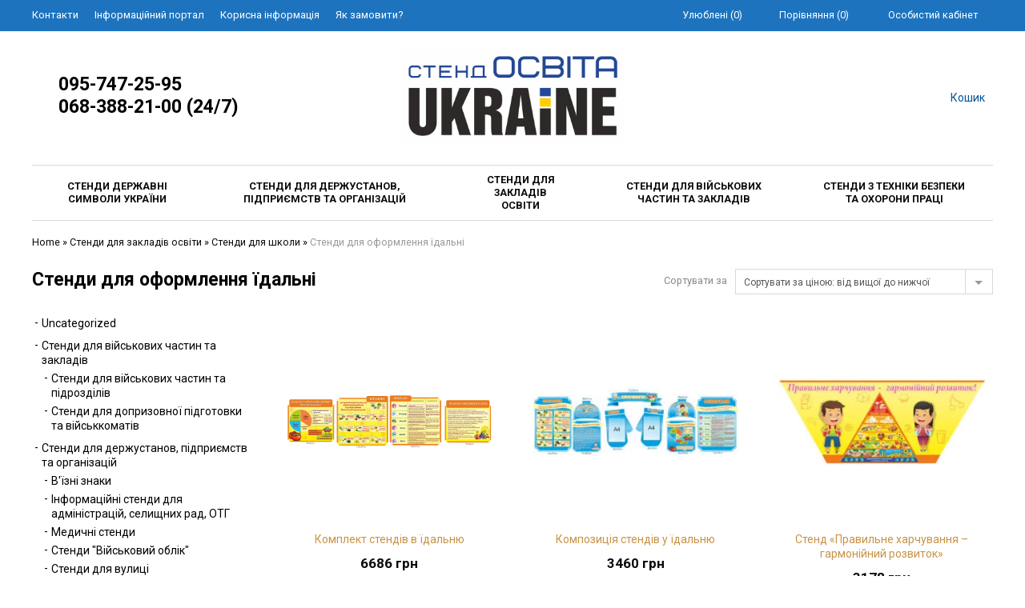

--- FILE ---
content_type: text/html; charset=UTF-8
request_url: https://stend-osvita-ukraine.com/product-category/stendi-dlia-zakladiv-osviti/stendi-dlia-shkoli/stendi-dlia-oformlennia-yidalni-stendi-dlia-shkoli/
body_size: 26006
content:
<!doctype html>
<html lang="uk">
<head>
    <meta charset="UTF-8">
    <meta name="viewport" content="width=device-width, initial-scale=1">
    <meta http-equiv="X-UA-Compatible" content="IE=edge">

        <style id="kirki-css-vars">:root{}</style><title>Стенди для оформлення їдальні Архіви - stend-osvita-ukraine.com</title>

<!-- This site is optimized with the Yoast SEO plugin v11.3 - https://yoast.com/wordpress/plugins/seo/ -->
<link rel="canonical" href="https://stend-osvita-ukraine.com/product-category/stendi-dlia-zakladiv-osviti/stendi-dlia-shkoli/stendi-dlia-oformlennia-yidalni-stendi-dlia-shkoli/" />
<link rel="next" href="https://stend-osvita-ukraine.com/product-category/stendi-dlia-zakladiv-osviti/stendi-dlia-shkoli/stendi-dlia-oformlennia-yidalni-stendi-dlia-shkoli/page/2/" />
<meta property="og:locale" content="uk_UA" />
<meta property="og:type" content="object" />
<meta property="og:title" content="Стенди для оформлення їдальні Архіви - stend-osvita-ukraine.com" />
<meta property="og:description" content="Сучасна шкільна їдальня Збалансоване якісне харчування — один із важливих факторів здоров’я людини. І те, в яких умовах харчуються наші діти та яку емоційну атмосферу створює декорування приміщення шкільної їдальні, має велике значення для позитивного настрою, особливо у в умовах воєнного стану. 8 жовтня Кабінет Міністрів України ухвалив зміни до Порядку організації харчування у закладах освіти та дитячих закладах оздоровлення і відпочинку, спрямовані на підвищення якості та безпечності харчування дітей. Реформа шкільного харчування реалізується за ініціативи Першої леді України Олени Зеленської. Оновлений документ враховує сучасні потреби дітей, вимоги до поживної цінності страв, а також умови воєнного стану. Серед основних нововведень: уточнення норм харчування відповідно до вікових потреб дітей; розширення переліку дозволених продуктів, зокрема безлактозних; можливість організації харчування в умовах воєнного стану та в укриттях; оновлені вимоги до облаштування харчоблоків і зберігання продуктів. Особлива увага приділена організації харчування в укриттях: заклади освіти можуть організовувати буфетні зони або доставку гарячої та охолодженої продукції у захисні споруди, при цьому дозволено використання одноразового посуду та мобільного обладнання — мармітів, термобоксів, портативних холодильників, а мінімальний інтервал між прийомами їжі має становити не менше 4 годин. Ці зміни дозволяють забезпечити харчування навіть у локальних сховищах або підвальних приміщеннях шкіл під час повітряних тривог чи надзвичайних ситуацій. &nbsp; Оформлення шкільної їдальні з допомогою стендів, вивісок, банерів, магнітних дошок Оформлення шкільної їдальні або простору для прийому їжі — важливий етап у створенні комфортного та естетичного середовища, де діти можуть не лише поїсти, а й відпочити в затишній атмосфері. За допомогою яскравих тематичних стендів, вивісок, банерів можна легко та швидко змінити вигляд будь-якого приміщення, зробивши його більш привабливим та мотивуючим. &nbsp; Навіщо потрібне сучасне оформлення їдальні в школі чи садочку? Атмосфера у кожному приміщенні впливає на її емоційний стан, настрій та навіть апетит. Саме тому оформлення шкільної їдальні має бути не просто практичним, а й естетичним. Особливо важливо дбати про оформлення стін у місцях, де діти збираються разом. Теплі кольори, мотивуючі фрази, зображення фруктів, овочів або посмішок допомагають створити позитивну асоціацію з прийомом їжі. &nbsp; Ідеї для оформлення стін у шкільній їдальні Дизайнери сайту “СТЕНД ОСВІТА-УКРАЇНА”  пропонують створити затишну атмосферу в шкільній їдальні завдяки тематичним стендам: Тарілка  здорового харчування; Актуальне меню; Поживна цінність продуктів; Денний раціон харчування школяра; Норми етикету під час прийому їжі та правила поведінки за столом; Цікаві гастрономічні факти; Мотиваційні цитати на тему харчування та здорового способу життя; Меню та графіки чергувань.  Доречними також будуть стенди для шкільної їдальні,  які відображають інформацію щодо термінів санітарної обробки та інші дані, які можуть бути затребуваними контролюючими процеси й умови харчування дітей інстанціями. &nbsp; Варіанти стендів для шкільної ідальні можуть бути у форматі стенду з кишенями, стенду – книжки, стенду для фотографій, стенду – заголовку та інших. &nbsp; Переваги оформлення шкільної їдальні за допомогою стендів Швидкий монтаж—за допомогою спеціальних цвяхів. Кріплення надається разом зі стендами безкоштовно. Інші способи кріплення: за допомогою саморізів, швидкий монтаж, вушки та петельки (можна замовити окремо).  Наявність мобільних і стаціонарних конструкцій. Безпечні матеріали— стенди виготовлені з   безпечного  пластику європейського виробництва товщиною 3мм, 4мм, 5мм, а плакати- з банерного полотна. Легке очищення— підходять для приміщень з підвищеними вимогами до гігієни, стійкі  до впливу хімічних речовин і УФ-випромінювання. Естетичність— покращують зовнішній вигляд простору та формують гарний настрій навдяки сучасному та стильному дизайну. Індивідуальний підхід— можна підібрати стенд або комплект відповідно до дизайну шкільної їдальні та віку дітей. &nbsp; Висновок Оформлення шкільної їдалені — це шанс зробити простір не лише зручним, а й затишним, позитивним і безпечним. Завдяки оформленню шкільної їдальні за допомогою наших стендів ви швидко отримаєте візуально привабливе середовище, яке позитивно впливатиме на дітей.  На сайті “СТЕНД ОСВІТА-УКРАЇНА”   ви знайдете десятки рішень, які перетворять звичайну їдальню на атмосферне місце, куди хочеться повертатися щодня. Наші дизайнери завжди до ваших послуг і безкоштовно створять макет стенда потрібного розміру, наповнення та рівня складності саме для вашого закладу. Щоб купити стенди для шкільної ідальні досить натиснути кнопку «купити» на  сайті “СТЕНД ОСВІТА-УКРАЇНА”. Також замовлення можна зробити по телефону 095-747-25-95  &nbsp; Наш менеджер зв’яжеться з вами найближчим часом та відповість на всі запитання. &nbsp;" />
<meta property="og:url" content="https://stend-osvita-ukraine.com/product-category/stendi-dlia-zakladiv-osviti/stendi-dlia-shkoli/stendi-dlia-oformlennia-yidalni-stendi-dlia-shkoli/" />
<meta property="og:site_name" content="stend-osvita-ukraine.com" />
<meta name="twitter:card" content="summary_large_image" />
<meta name="twitter:description" content="Сучасна шкільна їдальня Збалансоване якісне харчування — один із важливих факторів здоров’я людини. І те, в яких умовах харчуються наші діти та яку емоційну атмосферу створює декорування приміщення шкільної їдальні, має велике значення для позитивного настрою, особливо у в умовах воєнного стану. 8 жовтня Кабінет Міністрів України ухвалив зміни до Порядку організації харчування у закладах освіти та дитячих закладах оздоровлення і відпочинку, спрямовані на підвищення якості та безпечності харчування дітей. Реформа шкільного харчування реалізується за ініціативи Першої леді України Олени Зеленської. Оновлений документ враховує сучасні потреби дітей, вимоги до поживної цінності страв, а також умови воєнного стану. Серед основних нововведень: уточнення норм харчування відповідно до вікових потреб дітей; розширення переліку дозволених продуктів, зокрема безлактозних; можливість організації харчування в умовах воєнного стану та в укриттях; оновлені вимоги до облаштування харчоблоків і зберігання продуктів. Особлива увага приділена організації харчування в укриттях: заклади освіти можуть організовувати буфетні зони або доставку гарячої та охолодженої продукції у захисні споруди, при цьому дозволено використання одноразового посуду та мобільного обладнання — мармітів, термобоксів, портативних холодильників, а мінімальний інтервал між прийомами їжі має становити не менше 4 годин. Ці зміни дозволяють забезпечити харчування навіть у локальних сховищах або підвальних приміщеннях шкіл під час повітряних тривог чи надзвичайних ситуацій. &nbsp; Оформлення шкільної їдальні з допомогою стендів, вивісок, банерів, магнітних дошок Оформлення шкільної їдальні або простору для прийому їжі — важливий етап у створенні комфортного та естетичного середовища, де діти можуть не лише поїсти, а й відпочити в затишній атмосфері. За допомогою яскравих тематичних стендів, вивісок, банерів можна легко та швидко змінити вигляд будь-якого приміщення, зробивши його більш привабливим та мотивуючим. &nbsp; Навіщо потрібне сучасне оформлення їдальні в школі чи садочку? Атмосфера у кожному приміщенні впливає на її емоційний стан, настрій та навіть апетит. Саме тому оформлення шкільної їдальні має бути не просто практичним, а й естетичним. Особливо важливо дбати про оформлення стін у місцях, де діти збираються разом. Теплі кольори, мотивуючі фрази, зображення фруктів, овочів або посмішок допомагають створити позитивну асоціацію з прийомом їжі. &nbsp; Ідеї для оформлення стін у шкільній їдальні Дизайнери сайту “СТЕНД ОСВІТА-УКРАЇНА”  пропонують створити затишну атмосферу в шкільній їдальні завдяки тематичним стендам: Тарілка  здорового харчування; Актуальне меню; Поживна цінність продуктів; Денний раціон харчування школяра; Норми етикету під час прийому їжі та правила поведінки за столом; Цікаві гастрономічні факти; Мотиваційні цитати на тему харчування та здорового способу життя; Меню та графіки чергувань.  Доречними також будуть стенди для шкільної їдальні,  які відображають інформацію щодо термінів санітарної обробки та інші дані, які можуть бути затребуваними контролюючими процеси й умови харчування дітей інстанціями. &nbsp; Варіанти стендів для шкільної ідальні можуть бути у форматі стенду з кишенями, стенду – книжки, стенду для фотографій, стенду – заголовку та інших. &nbsp; Переваги оформлення шкільної їдальні за допомогою стендів Швидкий монтаж—за допомогою спеціальних цвяхів. Кріплення надається разом зі стендами безкоштовно. Інші способи кріплення: за допомогою саморізів, швидкий монтаж, вушки та петельки (можна замовити окремо).  Наявність мобільних і стаціонарних конструкцій. Безпечні матеріали— стенди виготовлені з   безпечного  пластику європейського виробництва товщиною 3мм, 4мм, 5мм, а плакати- з банерного полотна. Легке очищення— підходять для приміщень з підвищеними вимогами до гігієни, стійкі  до впливу хімічних речовин і УФ-випромінювання. Естетичність— покращують зовнішній вигляд простору та формують гарний настрій навдяки сучасному та стильному дизайну. Індивідуальний підхід— можна підібрати стенд або комплект відповідно до дизайну шкільної їдальні та віку дітей. &nbsp; Висновок Оформлення шкільної їдалені — це шанс зробити простір не лише зручним, а й затишним, позитивним і безпечним. Завдяки оформленню шкільної їдальні за допомогою наших стендів ви швидко отримаєте візуально привабливе середовище, яке позитивно впливатиме на дітей.  На сайті “СТЕНД ОСВІТА-УКРАЇНА”   ви знайдете десятки рішень, які перетворять звичайну їдальню на атмосферне місце, куди хочеться повертатися щодня. Наші дизайнери завжди до ваших послуг і безкоштовно створять макет стенда потрібного розміру, наповнення та рівня складності саме для вашого закладу. Щоб купити стенди для шкільної ідальні досить натиснути кнопку «купити» на  сайті “СТЕНД ОСВІТА-УКРАЇНА”. Також замовлення можна зробити по телефону 095-747-25-95  &nbsp; Наш менеджер зв’яжеться з вами найближчим часом та відповість на всі запитання. &nbsp;" />
<meta name="twitter:title" content="Стенди для оформлення їдальні Архіви - stend-osvita-ukraine.com" />
<script type='application/ld+json' class='yoast-schema-graph yoast-schema-graph--main'>{"@context":"https://schema.org","@graph":[{"@type":"Organization","@id":"https://stend-osvita-ukraine.com/#organization","name":"","url":"https://stend-osvita-ukraine.com/","sameAs":[]},{"@type":"WebSite","@id":"https://stend-osvita-ukraine.com/#website","url":"https://stend-osvita-ukraine.com/","name":"stend-osvita-ukraine.com","publisher":{"@id":"https://stend-osvita-ukraine.com/#organization"},"potentialAction":{"@type":"SearchAction","target":"https://stend-osvita-ukraine.com/?s={search_term_string}","query-input":"required name=search_term_string"}},{"@type":"CollectionPage","@id":"https://stend-osvita-ukraine.com/product-category/stendi-dlia-zakladiv-osviti/stendi-dlia-shkoli/stendi-dlia-oformlennia-yidalni-stendi-dlia-shkoli/#webpage","url":"https://stend-osvita-ukraine.com/product-category/stendi-dlia-zakladiv-osviti/stendi-dlia-shkoli/stendi-dlia-oformlennia-yidalni-stendi-dlia-shkoli/","inLanguage":"uk","name":"\u0421\u0442\u0435\u043d\u0434\u0438 \u0434\u043b\u044f \u043e\u0444\u043e\u0440\u043c\u043b\u0435\u043d\u043d\u044f \u0457\u0434\u0430\u043b\u044c\u043d\u0456 \u0410\u0440\u0445\u0456\u0432\u0438 - stend-osvita-ukraine.com","isPartOf":{"@id":"https://stend-osvita-ukraine.com/#website"},"breadcrumb":{"@id":"https://stend-osvita-ukraine.com/product-category/stendi-dlia-zakladiv-osviti/stendi-dlia-shkoli/stendi-dlia-oformlennia-yidalni-stendi-dlia-shkoli/#breadcrumb"}},{"@type":"BreadcrumbList","@id":"https://stend-osvita-ukraine.com/product-category/stendi-dlia-zakladiv-osviti/stendi-dlia-shkoli/stendi-dlia-oformlennia-yidalni-stendi-dlia-shkoli/#breadcrumb","itemListElement":[{"@type":"ListItem","position":1,"item":{"@type":"WebPage","@id":"https://stend-osvita-ukraine.com/","url":"https://stend-osvita-ukraine.com/","name":"Home"}},{"@type":"ListItem","position":2,"item":{"@type":"WebPage","@id":"https://stend-osvita-ukraine.com/product-category/stendi-dlia-zakladiv-osviti/","url":"https://stend-osvita-ukraine.com/product-category/stendi-dlia-zakladiv-osviti/","name":"\u0421\u0442\u0435\u043d\u0434\u0438 \u0434\u043b\u044f \u0437\u0430\u043a\u043b\u0430\u0434\u0456\u0432 \u043e\u0441\u0432\u0456\u0442\u0438"}},{"@type":"ListItem","position":3,"item":{"@type":"WebPage","@id":"https://stend-osvita-ukraine.com/product-category/stendi-dlia-zakladiv-osviti/stendi-dlia-shkoli/","url":"https://stend-osvita-ukraine.com/product-category/stendi-dlia-zakladiv-osviti/stendi-dlia-shkoli/","name":"\u0421\u0442\u0435\u043d\u0434\u0438 \u0434\u043b\u044f \u0448\u043a\u043e\u043b\u0438"}},{"@type":"ListItem","position":4,"item":{"@type":"WebPage","@id":"https://stend-osvita-ukraine.com/product-category/stendi-dlia-zakladiv-osviti/stendi-dlia-shkoli/stendi-dlia-oformlennia-yidalni-stendi-dlia-shkoli/","url":"https://stend-osvita-ukraine.com/product-category/stendi-dlia-zakladiv-osviti/stendi-dlia-shkoli/stendi-dlia-oformlennia-yidalni-stendi-dlia-shkoli/","name":"\u0421\u0442\u0435\u043d\u0434\u0438 \u0434\u043b\u044f \u043e\u0444\u043e\u0440\u043c\u043b\u0435\u043d\u043d\u044f \u0457\u0434\u0430\u043b\u044c\u043d\u0456"}}]}]}</script>
<!-- / Yoast SEO plugin. -->

<link rel="alternate" type="application/rss+xml" title="stend-osvita-ukraine.com &raquo; стрічка" href="https://stend-osvita-ukraine.com/feed/" />
<link rel="alternate" type="application/rss+xml" title="stend-osvita-ukraine.com &raquo; Канал коментарів" href="https://stend-osvita-ukraine.com/comments/feed/" />
<link rel="alternate" type="application/rss+xml" title="Канал stend-osvita-ukraine.com &raquo; Стенди для оформлення їдальні Категорія" href="https://stend-osvita-ukraine.com/product-category/stendi-dlia-zakladiv-osviti/stendi-dlia-shkoli/stendi-dlia-oformlennia-yidalni-stendi-dlia-shkoli/feed/" />
<style type="text/css">
img.wp-smiley,
img.emoji {
	display: inline !important;
	border: none !important;
	box-shadow: none !important;
	height: 1em !important;
	width: 1em !important;
	margin: 0 .07em !important;
	vertical-align: -0.1em !important;
	background: none !important;
	padding: 0 !important;
}
</style>
	<link rel='stylesheet' id='wp-block-library-css'  href='https://stend-osvita-ukraine.com/wp-includes/css/dist/block-library/style.min.css?ver=5.2.1' type='text/css' media='all' />
<link rel='stylesheet' id='wc-block-style-css'  href='https://stend-osvita-ukraine.com/wp-content/plugins/woocommerce/assets/css/blocks/style.css?ver=3.6.4' type='text/css' media='all' />
<link rel='stylesheet' id='contact-form-7-css'  href='https://stend-osvita-ukraine.com/wp-content/plugins/contact-form-7/includes/css/styles.css?ver=5.1.3' type='text/css' media='all' />
<link rel='stylesheet' id='premmerce-toolbar-css'  href='https://stend-osvita-ukraine.com/wp-content/plugins/premmerce-premium/assets/admin/css/imagecms-toolbar.css?ver=5.2.1' type='text/css' media='all' />
<link rel='stylesheet' id='premmerce_search_css-css'  href='https://stend-osvita-ukraine.com/wp-content/plugins/premmerce-search-premium/assets/frontend/css/autocomplete.css?ver=5.2.1' type='text/css' media='all' />
<link rel='stylesheet' id='magnific-popup-css'  href='https://stend-osvita-ukraine.com/wp-content/themes/saleszone-premium/public/css/magnific-popup.min.css?ver=1.6.1' type='text/css' media='all' />
<link rel='stylesheet' id='premmerce-attributes-front-style-css'  href='https://stend-osvita-ukraine.com/wp-content/plugins/premmerce-woocommerce-variation-swatches-premium/assets/frontend/css/main.css?ver=5.2.1' type='text/css' media='all' />
<link rel='stylesheet' id='premmerce_product-wait-css'  href='https://stend-osvita-ukraine.com/wp-content/plugins/premmerce-woocommerce-waiting-list-premium/assets/frontend/css/main.css?ver=5.2.1' type='text/css' media='all' />
<style id='woocommerce-inline-inline-css' type='text/css'>
.woocommerce form .form-row .required { visibility: visible; }
</style>
<link rel='stylesheet' id='multicurrency_widget_style-css'  href='https://stend-osvita-ukraine.com/wp-content/plugins/premmerce-woocommerce-multi-currency-premium/assets/frontend/css/premmerce-multicurrency-selector.css?ver=5.2.1' type='text/css' media='all' />
<link rel='stylesheet' id='comparision-style-css'  href='https://stend-osvita-ukraine.com/wp-content/plugins/premmerce-premium/addons/premmerce-product-comparison/assets/frontend/css/premmerce-product-comparison.css?ver=5.2.1' type='text/css' media='all' />
<link rel='stylesheet' id='saleszone-styles-css'  href='https://stend-osvita-ukraine.com/wp-content/themes/saleszone-premium/public/css/styles.min.css?ver=1.6.1' type='text/css' media='all' />
<link rel='stylesheet' id='saleszone-child-styles-css'  href='https://stend-osvita-ukraine.com/wp-content/themes/saleszone-premium/child-themes/goodlook/public/css/styles.min.css?ver=1.6.1' type='text/css' media='all' />
<link rel='stylesheet' id='font-awesome-css'  href='https://stend-osvita-ukraine.com/wp-content/themes/saleszone-premium/public/css/font-awesome.min.css?ver=1.6.1' type='text/css' media='all' />
<link rel='stylesheet' id='slick-css'  href='https://stend-osvita-ukraine.com/wp-content/themes/saleszone-premium/public/css/slick.min.css?ver=1.6.1' type='text/css' media='all' />
<link rel='stylesheet' id='jQueryFormStyler-css'  href='https://stend-osvita-ukraine.com/wp-content/themes/saleszone-premium/public/css/jquery.formstyler.min.css?ver=1.6.1' type='text/css' media='all' />
<script type='text/javascript' src='https://stend-osvita-ukraine.com/wp-includes/js/jquery/jquery.js?ver=1.12.4-wp'></script>
<script type='text/javascript' src='https://stend-osvita-ukraine.com/wp-includes/js/jquery/jquery-migrate.min.js?ver=1.4.1'></script>
<script type='text/javascript'>
/* <![CDATA[ */
var premmerceOptimizer = {"activeMenuItemClass":"current-menu-item"};
/* ]]> */
</script>
<script type='text/javascript' src='https://stend-osvita-ukraine.com/wp-content/plugins/premmerce-performance-optimizer-premium/assets/frontend/js/premmerce-optimizer.js?ver=1.1.6'></script>
<script type='text/javascript' src='https://stend-osvita-ukraine.com/wp-includes/js/jquery/ui/core.min.js?ver=1.11.4'></script>
<script type='text/javascript' src='https://stend-osvita-ukraine.com/wp-includes/js/jquery/ui/widget.min.js?ver=1.11.4'></script>
<script type='text/javascript' src='https://stend-osvita-ukraine.com/wp-includes/js/jquery/ui/position.min.js?ver=1.11.4'></script>
<script type='text/javascript' src='https://stend-osvita-ukraine.com/wp-includes/js/jquery/ui/menu.min.js?ver=1.11.4'></script>
<script type='text/javascript' src='https://stend-osvita-ukraine.com/wp-includes/js/wp-a11y.min.js?ver=5.2.1'></script>
<script type='text/javascript'>
/* <![CDATA[ */
var uiAutocompleteL10n = {"noResults":"\u041d\u0456\u0447\u043e\u0433\u043e \u043d\u0435 \u0437\u043d\u0430\u0439\u0434\u0435\u043d\u043e.","oneResult":"\u0417\u043d\u0430\u0439\u0434\u0435\u043d\u043e 1 \u0440\u0435\u0437\u0443\u043b\u044c\u0442\u0430\u0442. \u0412\u0438\u043a\u043e\u0440\u0438\u0441\u0442\u043e\u0432\u0443\u0439\u0442\u0435 \u043a\u043b\u0430\u0432\u0456\u0448\u0456 \u0437\u0456 \u0441\u0442\u0440\u0456\u043b\u043a\u0430\u043c\u0438 \u0432\u0433\u043e\u0440\u0443 \u0442\u0430 \u0432\u043d\u0438\u0437 \u0434\u043b\u044f \u043f\u0435\u0440\u0435\u043c\u0456\u0449\u0435\u043d\u043d\u044f.","manyResults":"\u0417\u043d\u0430\u0439\u0434\u0435\u043d\u043e \u0440\u0435\u0437\u0443\u043b\u044c\u0442\u0430\u0442\u0456\u0432: %d. \u0412\u0438\u043a\u043e\u0440\u0438\u0441\u0442\u043e\u0432\u0443\u0439\u0442\u0435 \u043a\u043b\u0430\u0432\u0456\u0448\u0456 \u0437\u0456 \u0441\u0442\u0440\u0456\u043b\u043a\u0430\u043c\u0438 \u0432\u0433\u043e\u0440\u0443 \u0442\u0430 \u0432\u043d\u0438\u0437 \u0434\u043b\u044f \u043f\u0435\u0440\u0435\u043c\u0456\u0449\u0435\u043d\u043d\u044f.","itemSelected":"\u041e\u0431'\u0454\u043a\u0442 \u043e\u0431\u0440\u0430\u043d\u0438\u0439."};
/* ]]> */
</script>
<script type='text/javascript' src='https://stend-osvita-ukraine.com/wp-includes/js/jquery/ui/autocomplete.min.js?ver=1.11.4'></script>
<script type='text/javascript'>
/* <![CDATA[ */
var premmerceSearch = {"url":"https:\/\/stend-osvita-ukraine.com\/wp-json\/premmerce-search\/v1\/search","minLength":"3","searchField":"","forceProductSearch":"","showAllMessage":"\u0412\u0441\u0456 \u0440\u0435\u0437\u0443\u043b\u044c\u0442\u0430\u0442\u0438 \u043f\u043e\u0448\u0443\u043a\u0443","nonce":"b609a14d70"};
/* ]]> */
</script>
<script type='text/javascript' src='https://stend-osvita-ukraine.com/wp-content/plugins/premmerce-search-premium/assets/frontend/js/autocomplete.js?ver=5.2.1'></script>
<script type='text/javascript' src='https://stend-osvita-ukraine.com/wp-content/plugins/premmerce-woocommerce-variation-swatches-premium/assets/frontend/js/main.js?ver=5.2.1'></script>
<script type='text/javascript' src='https://stend-osvita-ukraine.com/wp-content/plugins/premmerce-woocommerce-variation-swatches-premium/assets/frontend/js/loop-add-to-cart.js?ver=5.2.1'></script>
<script type='text/javascript'>
/* <![CDATA[ */
var jquery_blockui_params = {"i18n_make_a_selection_text":"\u041e\u0431\u0440\u0430\u043d\u0430 \u0432\u0430\u0440\u0456\u0430\u0446\u0456\u044f \u0442\u043e\u0432\u0430\u0440\u0443 \u043d\u0435\u0434\u043e\u0441\u0442\u0443\u043f\u043d\u0430"};
/* ]]> */
</script>
<script type='text/javascript' src='https://stend-osvita-ukraine.com/wp-content/plugins/woocommerce/assets/js/jquery-blockui/jquery.blockUI.min.js?ver=2.70'></script>
<script type='text/javascript' src='https://stend-osvita-ukraine.com/wp-content/plugins/premmerce-woocommerce-wishlist/assets/frontend/js/premmerce-wishlist.js?ver=5.2.1'></script>
<script type='text/javascript' src='https://stend-osvita-ukraine.com/wp-content/plugins/premmerce-premium/addons/premmerce-product-comparison/assets/frontend/js/premmerce-product-comparison.js?ver=5.2.1'></script>
<link rel='https://api.w.org/' href='https://stend-osvita-ukraine.com/wp-json/' />
<link rel="EditURI" type="application/rsd+xml" title="RSD" href="https://stend-osvita-ukraine.com/xmlrpc.php?rsd" />
<link rel="wlwmanifest" type="application/wlwmanifest+xml" href="https://stend-osvita-ukraine.com/wp-includes/wlwmanifest.xml" /> 
<meta name="generator" content="WordPress 5.2.1" />
<meta name="generator" content="WooCommerce 3.6.4" />
<style data-customizer-css type="text/css">:root {--footer-aside-bg-color:#272727;--footer-text-color:#ffffff;--footer-title-color:#ffffff;--footer-link-color:#ffffff;--footer-link-color-hover:#ffffff;--footer-border-color:#1e73be;--footer-social-links-color:#9a9a9a;--footer-social-links-color-hover:#ffffff;--basement-text-color:#9a9a9a;--basement-link-color:#9a9a9a;--basement-link-color-hover:#e8ba78;--basement-bg-color:rgba(0,0,0,0.29);--basement-border-color:#ffffff;--headline-text-color:#ffffff;--headline-link-color:#ffffff;--headline-link-color-hover:#001919;--headline-bg-color:#1e73be;--headline-border-top-color:#1e73be;--headline-border-color:#1e73be;--headline-icon-color:#dd3333;--headline-panel-item-bg:#1e73be;--headline-panel-item-bg-hover:#1e73be;--header-phone-color:#000000;--header-phone-icon-color:#000000;--header-border-bottom-color:#D9D9D9;--header-icon-color:#03549a;--header-text-color:#888888;--header-link-color:#C89347;--header-link-color-hover:#885A19;--header-search-btn-bg:#ffffff;--header-bottom-bg-color:#ffffff;--main-nav-bg-color:#ffffff;--main-nav-bg-color-hover:#1e73be;--main-nav-bg-color-active:#ffffff;--main-nav-text-color:#0a0a0a;--main-nav-text-color-hover:#ffffff;--header-catalog-btn:#C89347;--off-canvas-hamburger-color:#0261b4;--off-canvas-bg-color:#1e73be;--off-canvas-border-color:#ffffff;--off-canvas-link-color:#ffffff;--off-canvas-link-hover-bg:#C89347;--off-canvas-heading-bg:#C89347;--off-canvas-heading-color:#ffffff;--base-main-link-color:#C89347;--base-main-link-hover-color:#885A19;--btn-primary-color:#ffffff;--btn-primary-hover-color:#ffffff;--btn-primary-bg:#c89347;--btn-primary-hover-bg:#a97933;--btn-primary-border:#c89347 ;--btn-primary-hover-border:#a27330;--btn-default-color:#ffffff;--btn-default-hover-color:#ffffff;--btn-default-bg:#0a69bb;--btn-default-hover-bg:#808080;--btn-default-border:#07569b;--btn-default-hover-border:#084e8b;--panels-bg-color:#efefef;--panels-heading-color:#1c65af;--panels-text-color:#888888;--message-success-color:#dff0d8;--message-success-border:#dff0d8;--message-error-color:#ffefe8;--message-error-border:#e89b88;--message-info-color:#fcf8e3;--message-info-border:#efe4ae;--theme-main-color:#020291;--theme-secondary-color:#c89347;--base-font-color:#888888;--base-font-color-secondary:#9a9a9a;--base-border-color:#d9d9d9;--second-border-color:#d9d9d9;--star-rating-color:#ffb300;--star-empty-color:#ffb300;--theme-main-bg-color:#fff;--form-conrols-border-color:#d9d9d9;--form-conrols-box-shadow:rgba(200,147,71,.6);--product-price-color:#0a0a0a;--product-old-price-color:#d52b1e;--product-price-bg-color:transparent;--base-box-shadow-color:rgba(0, 0, 0, 0.15);}body {font-family: Roboto, sans-serif;}.page__fgroup{background-color:#1e73be;}.page__hgroup{background-color:#ffffff;}.page{background-color:#ffffff;}.pc-header-phones__phone-title,.pc-header-phones-drop__phone-title{font-size:12px;}.site-logo{max-width: 277px;}</style>
    <script type="text/javascript">
      WebFontConfig = {
        google: { families: [ "Roboto:regular,700", ] }
      };
      (function() {
        var wf = document.createElement('script');
        wf.src = 'https://ajax.googleapis.com/ajax/libs/webfont/1/webfont.js';
        wf.type = 'text/javascript';
        wf.async = 'true';
        var s = document.getElementsByTagName('script')[0];
        s.parentNode.insertBefore(wf, s);
      })();
    </script>
    	<noscript><style>.woocommerce-product-gallery{ opacity: 1 !important; }</style></noscript>
	<link rel="icon" href="https://stend-osvita-ukraine.com/wp-content/uploads/2024/02/cropped-Иконка_книга-32x32.jpg" sizes="32x32" />
<link rel="icon" href="https://stend-osvita-ukraine.com/wp-content/uploads/2024/02/cropped-Иконка_книга-192x192.jpg" sizes="192x192" />
<link rel="apple-touch-icon-precomposed" href="https://stend-osvita-ukraine.com/wp-content/uploads/2024/02/cropped-Иконка_книга-180x180.jpg" />
<meta name="msapplication-TileImage" content="https://stend-osvita-ukraine.com/wp-content/uploads/2024/02/cropped-Иконка_книга-270x270.jpg" />
		<style type="text/css" id="wp-custom-css">
			@media (max-width: 768px) {
    .benefits__row {
        display: none;
    }
}
.price-filter, .filter-by-price {
    display: none !important;
}
		</style>
		<noscript><style id="rocket-lazyload-nojs-css">.rll-youtube-player, [data-lazy-src]{display:none !important;}</style></noscript></head>
<body class="archive tax-product_cat term-stendi-dlia-oformlennia-yidalni-stendi-dlia-shkoli term-238 wp-custom-logo page woocommerce woocommerce-page woocommerce-no-js">
        <script>
            !function () {
                "use strict";
                var cssVarPoly = {
                    init: function () {
                        window.CSS && window.CSS.supports && window.CSS.supports("(--foo: red)") || (document.querySelector("body").classList.add("cssvars-polyfilled"), cssVarPoly.ratifiedVars = {}, cssVarPoly.varsByBlock = {}, cssVarPoly.oldCSS = {}, cssVarPoly.findCSS(), cssVarPoly.updateCSS())
                    }, findCSS: function () {
                        var e = document.querySelectorAll('style:not(.inserted),link[type="text/css"]'), r = 1;
                        [].forEach.call(e, function (e) {
                            var s = void 0;
                            "STYLE" === e.nodeName ? (s = e.innerHTML, cssVarPoly.findSetters(s, r)) : "LINK" === e.nodeName && (cssVarPoly.getLink(e.getAttribute("href"), r, function (e, r) {
                                    cssVarPoly.findSetters(r.responseText, e), cssVarPoly.oldCSS[e] = r.responseText, cssVarPoly.updateCSS()
                                }), s = ""), cssVarPoly.oldCSS[r] = s, r++
                        })
                    }, findSetters: function (e, r) {
                        cssVarPoly.varsByBlock[r] = e.match(/(--[^-]{1}[-a-zA-Z0-9]+:[^;{}]+;)/g) || []
                    }, updateCSS: function () {
                        cssVarPoly.ratifySetters(cssVarPoly.varsByBlock);
                        for (var e in cssVarPoly.oldCSS) {
                            var r = cssVarPoly.replaceGetters(cssVarPoly.oldCSS[e], cssVarPoly.ratifiedVars);
                            if (document.querySelector("#inserted" + e)) document.querySelector("#inserted" + e).innerHTML = r; else {
                                var s = document.createElement("style");
                                s.type = "text/css", s.innerHTML = r, s.classList.add("inserted"), s.id = "inserted" + e, document.getElementsByTagName("head")[0].appendChild(s)
                            }
                        }
                    }, replaceGetters: function (e, r) {
                        for (var s in r) {
                            var t = new RegExp("var\\(\\s*" + s + "\\s*\\)", "g");
                            e = e.replace(t, r[s])
                        }
                        return e
                    }, ratifySetters: function (e) {
                        for (var r in e) {
                            e[r].forEach(function (e) {
                                var r = e.split(/:/), s = r[0], t = r[1].replace(/;/, "");
                                cssVarPoly.ratifiedVars[s.trim()] = t.trim()
                            })
                        }
                    }, getLink: function (e, r, s) {
                        var t = new XMLHttpRequest;
                        t.open("GET", e, !0), t.overrideMimeType("text/css;"), t.onload = function () {
                            t.status >= 200 && t.status < 400 ? "function" === typeof s && s(r, t) : console.warn("an error was returned from:", e)
                        }, t.onerror = function () {
                            console.warn("we could not get anything from:", e)
                        }, t.send()
                    }
                };
                cssVarPoly.init();
            }();
        </script>
        
<!-- Main content frame -->
<div class="page__body" data-page-pushy-container>
    <div class="page__layout page__fluid-layout">
        <div class="page__wrapper">

            
            <header class="page__hgroup">
                <div class="page__header">
                    <div class="pc-header-layout-4" data-search-overlay-scope>

    <!-- Headline -->
    <div class="pc-header-layout-4__headline">
        <div class="page__container">
            <div class="pc-header-layout-4__headline-body">
                <div class="pc-header-layout-4__headline-left">
                    <nav class="list-nav"><ul id="menu-header-menu" class="list-nav__items"><li  class="menu-item menu-item-type-post_type menu-item-object-page list-nav__item" ><a class="list-nav__link" href="https://stend-osvita-ukraine.com/contacts/">Контакти</a></li><li  class="menu-item menu-item-type-post_type menu-item-object-page list-nav__item" ><a class="list-nav__link" href="https://stend-osvita-ukraine.com/blog/">Інформаційний портал</a></li><li  class="menu-item menu-item-type-post_type_archive menu-item-object-gallery list-nav__item" ><a class="list-nav__link" href="https://stend-osvita-ukraine.com/gallery/">Корисна інформація</a></li><li  class="menu-item menu-item-type-post_type menu-item-object-page list-nav__item" ><a class="list-nav__link" href="https://stend-osvita-ukraine.com/iak-zamoviti/">Як замовити?</a></li></ul></nav>                </div>
                <div class="pc-header-layout-4__headline-right">
                    <div class="user-panel">

    <!-- Wishlist -->
        <div class="user-panel__item" data-ajax-inject="wishlist-total">
            
            <a class="user-panel__link user-panel__link--empty" href="https://stend-osvita-ukraine.com/wishlists" rel="nofollow" data-wishlist-total-fragment>
            <i class="user-panel__ico user-panel__ico--wishlist">
                <svg class="svg-icon  "><use xlink:href="https://stend-osvita-ukraine.com/wp-content/themes/saleszone-premium/child-themes/goodlook/public/svg/sprite.svg#svg-icon__heart"></use></svg>            </i>
            Улюблені (0)
        </a>
        </div>
    
    <!-- Comparison -->
            <div class="user-panel__item">
              
    <a class="user-panel__link user-panel__link--empty"
       href="https://stend-osvita-ukraine.com/comparison/" rel="nofollow" data-comparison-total-fragment>
        <i class="user-panel__ico user-panel__ico--compare">
            <svg class="svg-icon  "><use xlink:href="https://stend-osvita-ukraine.com/wp-content/themes/saleszone-premium/child-themes/goodlook/public/svg/sprite.svg#svg-icon__compare"></use></svg>        </i>
        Порівняння (0)
    </a>
        </div>
    
    <!-- Woocommerce user profile and auth menu -->
    <div class="user-panel__item">
        <span class="user-panel__link">
            <i class="user-panel__ico user-panel__ico--profile">
                <svg class="svg-icon  "><use xlink:href="https://stend-osvita-ukraine.com/wp-content/themes/saleszone-premium/child-themes/goodlook/public/svg/sprite.svg#svg-icon__user"></use></svg>            </i>
            <span class="user-panel__text-el">
                Особистий кабінет            </span>
            <i class="user-panel__arrow user-panel__arrow--down">
                <svg class="svg-icon  "><use xlink:href="https://stend-osvita-ukraine.com/wp-content/themes/saleszone-premium/child-themes/goodlook/public/svg/sprite.svg#svg-icon__arrow-down"></use></svg>            </i>
        </span>
    <div class="user-panel__drop user-panel__drop--rtl">
        <div class="overlay">
    
        <div class="overlay__item">
            <a class="overlay__link"
               href="https://stend-osvita-ukraine.com/my-account/"
               data-modal="https://stend-osvita-ukraine.com/?wc-ajax=premmerce_modal&#038;template=parts/modal/modal-login">
                Увійти            </a>
        </div>

        
    </div>    </div>
</div>
    <!-- Site languages Polylang -->
    
    <!-- Premmerce currency switcher -->
    
    <!-- Woocommerce currency switcher -->
    
    <!-- WPML Site currencies -->
    
</div>                </div>
            </div>
        </div>
    </div>

    <!-- Main Header -->
    <div class="pc-header-layout-4__main">
        <div class="page__container">
            <div class="pc-header-layout-4__main-body">

                <!-- Hamburger menu -->
                <div class="pc-header-layout-4__hamburger">
                    <button class="btn-mobile-icon" data-page-mobile-btn>
                        <svg class="svg-icon  "><use xlink:href="https://stend-osvita-ukraine.com/wp-content/themes/saleszone-premium/public/svg/sprite.svg#svg-icon__hamburger"></use></svg>                    </button>
                    <button class="btn-mobile-icon hidden" data-page-mobile-btn>
                        <svg class="svg-icon  "><use xlink:href="https://stend-osvita-ukraine.com/wp-content/themes/saleszone-premium/public/svg/sprite.svg#svg-icon__close-bold"></use></svg>                    </button>
                </div>

                <!-- Phones and call-back -->
                                <div class="pc-header-layout-4__phones">
                    
<div class="pc-header-phones" style="font-size: 23px;">
                    <div class="pc-header-phones__ico"
             style="width: 23px;height: 23px;">
            <svg class="svg-icon  "><use xlink:href="https://stend-osvita-ukraine.com/wp-content/themes/saleszone-premium/public/svg/sprite.svg#svg-icon__phone-small"></use></svg>        </div>
        <div class="pc-header-phones__body">
                <div class="pc-header-phones__phones-list ">
                            <div class="pc-header-phones__phones-item">
                    <a class="pc-header-phones__link" href="tel:0957472595"
                       style="font-size: 23px;">
                        095-747-25-95                     </a>
                </div>
                            <div class="pc-header-phones__phones-item">
                    <a class="pc-header-phones__link" href="tel:0683882100247"
                       style="font-size: 23px;">
                        068-388-21-00 (24/7)                    </a>
                </div>
                            <div class="pc-header-phones__phones-item">
                    <a class="pc-header-phones__link" href="tel:"
                       style="font-size: 23px;">
                                            </a>
                </div>
                    </div>
    </div>

</div>                </div>
                

                <!-- Logo -->
                <div class="pc-header-layout-4__logo">
                                <a class="site-logo" href="https://stend-osvita-ukraine.com/" rel="home">
                <img class="site-logo__image" src="https://stend-osvita-ukraine.com/wp-content/uploads/2024/08/cropped-2_.jpg" alt="stend-osvita-ukraine.com">
                            </a>
                            </div>

                <div class="pc-header-layout-4__icons-lg">

                    <!-- Search -->
                    <div class="pc-header-layout-4__search">
                        <div class="search-overlay"  data-search-overlay-scope>
                            <button class="search-overlay__btn" type="button" data-search-overlay-btn>
                                <i class="search-overlay__icon">
                                    <svg class="svg-icon  "><use xlink:href="https://stend-osvita-ukraine.com/wp-content/themes/saleszone-premium/public/svg/sprite.svg#svg-icon__search-thin"></use></svg>                                </i>
                            </button>
                            <div class="search-overlay__overlay hidden" data-search-overlay-overlay></div>
                            <div class="search-overlay__search hidden"  data-search-overlay-search>
                                <div class="widget woocommerce widget_product_search"><div class="product-search"
     >
    <!-- site-search -->
    <form class="product-search__form woocommerce-product-search"
          role="search"
          method="get"
          action="https://stend-osvita-ukraine.com/">
        <div class="product-search__input-group">
            <input class="product-search__form-control search-field autocomplete__input"
                   id="woocommerce-product-search-field-0"
                   autocomplete="off"
                   type="text"
                   placeholder="Пошук товарів"
                   value=""
                   name="s" />

            <div class="product-search__input-group-btn">
                <button class="product-search__submit" type="submit">
                    <i class="product-search__submit-icon">
                                                    <svg class="svg-icon  "><use xlink:href="https://stend-osvita-ukraine.com/wp-content/themes/saleszone-premium/public/svg/sprite.svg#svg-icon__search-thin"></use></svg>                                            </i>
                </button>
            </div>
        </div>
        <input type="hidden" name="post_type" value="product" />
    </form>

    
</div></div>                            </div>
                        </div>
                    </div>

                    <!-- Cart -->
                    <div class="pc-header-layout-4__cart">
                            <div class="cart-button" data-cart-header-fragment>

        <a class="cart-button__btn cart-button__btn--disabled"
           href="https://stend-osvita-ukraine.com/cart/"
                        data-cart-modal
                     rel="nofollow">

            <span class="cart-button__btn-cell">
                <i class="cart-button__icon">
                    <svg class="svg-icon  "><use xlink:href="https://stend-osvita-ukraine.com/wp-content/themes/saleszone-premium/public/svg/sprite.svg#svg-icon__cart-bag"></use></svg>
                    <!-- Single Icon Cart with badge on mobile devices  -->
                                    </i>
            </span>

            <span class="cart-button__btn-cell cart-button__btn-cell--hidden">
                            <!-- Cart name If empty -->
                                    Кошик                            </span>
        </a>
    </div>
                    </div>
                </div>

            </div>
        </div>
    </div>

    <!-- Main Navigation -->
    <div class="pc-header-layout-4__navigation">
        <div class="page__container">
            <nav class="table-nav table-nav--equal" data-megamenu-container><ul class="table-nav__items"><li  class="menu-item menu-item-type-taxonomy menu-item-object-product_cat table-nav__item" ><a class="table-nav__link" href="https://stend-osvita-ukraine.com/product-category/stendi-dlia-zakladiv-osviti/stendi-dlia-shkoli/stendi-derzhavni-simvoli-ukrayini-stendi-dlia-shkoli/"><span class="table-nav__link-helper">Стенди державні символи України</span></a></li><li  class="menu-item menu-item-type-taxonomy menu-item-object-product_cat menu-item-has-children table-nav__item" data-global-doubletap data-nav-hover-item><a class="table-nav__link" href="https://stend-osvita-ukraine.com/product-category/stendi-dlia-derzhustanov-pidpriiemstv-ta-organizatsii/"><span class="table-nav__link-helper">Стенди для держустанов, підприємств та організацій</span></a><nav class="table-nav__drop" data-nav-direction="ltr"><ul class="tree-nav"><li  class="menu-item menu-item-type-taxonomy menu-item-object-product_cat tree-nav__item" ><a class="tree-nav__link" href="https://stend-osvita-ukraine.com/product-category/stendi-dlia-derzhustanov-pidpriiemstv-ta-organizatsii/informatsiini-stendi-dlia-administratsii-selishchnikh-rad-otg/">Інформаційні стенди для адміністрацій, селищних рад, ОТГ</a></li><li  class="menu-item menu-item-type-taxonomy menu-item-object-product_cat tree-nav__item" ><a class="tree-nav__link" href="https://stend-osvita-ukraine.com/product-category/stendi-dlia-derzhustanov-pidpriiemstv-ta-organizatsii/stendi-dlia-pidpriiemstv/">Стенди для підприємств</a></li><li  class="menu-item menu-item-type-taxonomy menu-item-object-product_cat tree-nav__item" ><a class="tree-nav__link" href="https://stend-osvita-ukraine.com/product-category/stendi-dlia-derzhustanov-pidpriiemstv-ta-organizatsii/medichni-stendi/">Медичні стенди</a></li><li  class="menu-item menu-item-type-taxonomy menu-item-object-product_cat tree-nav__item" ><a class="tree-nav__link" href="https://stend-osvita-ukraine.com/product-category/stendi-dlia-derzhustanov-pidpriiemstv-ta-organizatsii/stendi-viiskovii-oblik/">Стенди &#8220;Військовий облік&#8221;</a></li><li  class="menu-item menu-item-type-taxonomy menu-item-object-product_cat tree-nav__item" ><a class="tree-nav__link" href="https://stend-osvita-ukraine.com/product-category/stendi-dlia-derzhustanov-pidpriiemstv-ta-organizatsii/vyizni-znaki/">В&#8217;їзні знаки</a></li><li  class="menu-item menu-item-type-taxonomy menu-item-object-product_cat tree-nav__item" ><a class="tree-nav__link" href="https://stend-osvita-ukraine.com/product-category/stendi-dlia-derzhustanov-pidpriiemstv-ta-organizatsii/stendi-dlia-vulitsi/">Стенди для вулиці</a></li><li  class="menu-item menu-item-type-taxonomy menu-item-object-product_cat menu-item-has-children tree-nav__item" data-global-doubletap><a class="tree-nav__link" href="https://stend-osvita-ukraine.com/product-category/stendi-dlia-derzhustanov-pidpriiemstv-ta-organizatsii/tablichki-na-kabineti-ta-informatsiini-tablichki/">Таблички<i class="tree-nav__arrow tree-nav__arrow--right"><svg class="svg-icon  "><use xlink:href="https://stend-osvita-ukraine.com/wp-content/themes/saleszone-premium/public/svg/sprite.svg#svg-icon__arrow-right"></use></svg></i></a><nav class="tree-nav__drop" data-nav-direction="ltr"><ul class="tree-nav"><li  class="menu-item menu-item-type-taxonomy menu-item-object-product_cat tree-nav__item" ><a class="tree-nav__link" href="https://stend-osvita-ukraine.com/product-category/stendi-dlia-derzhustanov-pidpriiemstv-ta-organizatsii/tablichki-na-kabineti-ta-informatsiini-tablichki/fasadni-tablichki/">Фасадні таблички</a></li><li  class="menu-item menu-item-type-taxonomy menu-item-object-product_cat tree-nav__item" ><a class="tree-nav__link" href="https://stend-osvita-ukraine.com/product-category/stendi-dlia-derzhustanov-pidpriiemstv-ta-organizatsii/tablichki-na-kabineti-ta-informatsiini-tablichki/tablichki-na-dveri-kabinetu/">Таблички на двері кабінету</a></li></ul></nav></li></ul></nav></li><li  class="menu-item menu-item-type-taxonomy menu-item-object-product_cat current-product_cat-ancestor current-menu-ancestor menu-item-has-children table-nav__item is-active" data-global-doubletap data-nav-hover-item><a class="table-nav__link" href="https://stend-osvita-ukraine.com/product-category/stendi-dlia-zakladiv-osviti/"><span class="table-nav__link-helper">Стенди для закладів освіти</span></a><nav class="table-nav__drop" data-nav-direction="ltr"><ul class="tree-nav"><li  class="menu-item menu-item-type-taxonomy menu-item-object-product_cat current-product_cat-ancestor current-menu-ancestor current-menu-parent current-product_cat-parent menu-item-has-children tree-nav__item is-active" data-global-doubletap><a class="tree-nav__link" href="https://stend-osvita-ukraine.com/product-category/stendi-dlia-zakladiv-osviti/stendi-dlia-shkoli/">Стенди для школи<i class="tree-nav__arrow tree-nav__arrow--right"><svg class="svg-icon  "><use xlink:href="https://stend-osvita-ukraine.com/wp-content/themes/saleszone-premium/public/svg/sprite.svg#svg-icon__arrow-right"></use></svg></i></a><nav class="tree-nav__drop" data-nav-direction="ltr"><ul class="tree-nav"><li  class="menu-item menu-item-type-taxonomy menu-item-object-product_cat tree-nav__item" ><a class="tree-nav__link" href="https://stend-osvita-ukraine.com/product-category/stendi-dlia-zakladiv-osviti/stendi-dlia-shkoli/stendi-z-bezpeki-zhittiediialnosti-stendi-dlia-shkoli/">Стенди з безпеки життєдіяльності</a></li><li  class="menu-item menu-item-type-taxonomy menu-item-object-product_cat tree-nav__item" ><a class="tree-nav__link" href="https://stend-osvita-ukraine.com/product-category/stendi-dlia-zakladiv-osviti/stendi-dlia-shkoli/stendi-vizitna-kartka-shkoli/">Стенди &#8220;Візитна картка школи&#8221;</a></li><li  class="menu-item menu-item-type-taxonomy menu-item-object-product_cat tree-nav__item" ><a class="tree-nav__link" href="https://stend-osvita-ukraine.com/product-category/stendi-dlia-zakladiv-osviti/stendi-dlia-shkoli/informatsiini-stendi-stendi-dlia-shkoli/">Інформаційні стенди</a></li><li  class="menu-item menu-item-type-taxonomy menu-item-object-product_cat tree-nav__item" ><a class="tree-nav__link" href="https://stend-osvita-ukraine.com/product-category/stendi-dlia-zakladiv-osviti/stendi-dlia-shkoli/stendi-dlia-pochatkovoyi-shkoli-ta-nush/">Стенди для початкової школи</a></li><li  class="menu-item menu-item-type-taxonomy menu-item-object-product_cat menu-item-has-children tree-nav__item" data-global-doubletap><a class="tree-nav__link" href="https://stend-osvita-ukraine.com/product-category/stendi-dlia-zakladiv-osviti/stendi-dlia-shkoli/stendi-dlia-dnz/">Стенди для ДНЗ<i class="tree-nav__arrow tree-nav__arrow--right"><svg class="svg-icon  "><use xlink:href="https://stend-osvita-ukraine.com/wp-content/themes/saleszone-premium/public/svg/sprite.svg#svg-icon__arrow-right"></use></svg></i></a><nav class="tree-nav__drop" data-nav-direction="ltr"><ul class="tree-nav"><li  class="menu-item menu-item-type-taxonomy menu-item-object-product_cat tree-nav__item" ><a class="tree-nav__link" href="https://stend-osvita-ukraine.com/product-category/stendi-dlia-zakladiv-osviti/stendi-dlia-shkoli/stendi-dlia-dnz/informatsiini-stendi-stendi-dlia-dnz/">Інформаційні стенди</a></li><li  class="menu-item menu-item-type-taxonomy menu-item-object-product_cat tree-nav__item" ><a class="tree-nav__link" href="https://stend-osvita-ukraine.com/product-category/stendi-dlia-zakladiv-osviti/stendi-dlia-shkoli/stendi-dlia-dnz/stendi-zdorovia-ditini/">Стенди &#8220;Здоров&#8217;я дитини&#8221;</a></li><li  class="menu-item menu-item-type-taxonomy menu-item-object-product_cat tree-nav__item" ><a class="tree-nav__link" href="https://stend-osvita-ukraine.com/product-category/stendi-dlia-zakladiv-osviti/stendi-dlia-shkoli/stendi-dlia-dnz/stendi-dlia-oformlennia-yidalni/">Стенди для оформлення їдальні</a></li><li  class="menu-item menu-item-type-taxonomy menu-item-object-product_cat tree-nav__item" ><a class="tree-nav__link" href="https://stend-osvita-ukraine.com/product-category/stendi-dlia-zakladiv-osviti/stendi-dlia-shkoli/stendi-dlia-dnz/stendi-nabori-dlia-grup/">Стенди-набори для груп</a></li><li  class="menu-item menu-item-type-taxonomy menu-item-object-product_cat tree-nav__item" ><a class="tree-nav__link" href="https://stend-osvita-ukraine.com/product-category/stendi-dlia-zakladiv-osviti/stendi-dlia-shkoli/stendi-dlia-dnz/stendi-kutochki-dlia-batkiv/">Стенди &#8220;Куточки для батьків&#8221;</a></li><li  class="menu-item menu-item-type-taxonomy menu-item-object-product_cat tree-nav__item" ><a class="tree-nav__link" href="https://stend-osvita-ukraine.com/product-category/stendi-dlia-zakladiv-osviti/stendi-dlia-shkoli/stendi-dlia-dnz/navchalni-stendi/">Навчальні стенди</a></li><li  class="menu-item menu-item-type-taxonomy menu-item-object-product_cat tree-nav__item" ><a class="tree-nav__link" href="https://stend-osvita-ukraine.com/product-category/stendi-dlia-zakladiv-osviti/stendi-dlia-shkoli/stendi-dlia-dnz/stendi-dlia-dnz-prava-ditini/">Стенди для ДНЗ &#8220;Права дитини&#8221;</a></li><li  class="menu-item menu-item-type-taxonomy menu-item-object-product_cat tree-nav__item" ><a class="tree-nav__link" href="https://stend-osvita-ukraine.com/product-category/stendi-dlia-zakladiv-osviti/stendi-dlia-shkoli/stendi-dlia-dnz/stendi-dlia-tvorchosti/">Стенди для творчості</a></li><li  class="menu-item menu-item-type-taxonomy menu-item-object-product_cat tree-nav__item" ><a class="tree-nav__link" href="https://stend-osvita-ukraine.com/product-category/stendi-dlia-zakladiv-osviti/stendi-dlia-shkoli/stendi-dlia-dnz/nalipki-na-shafki/">Наліпки на шафки</a></li><li  class="menu-item menu-item-type-taxonomy menu-item-object-product_cat tree-nav__item" ><a class="tree-nav__link" href="https://stend-osvita-ukraine.com/product-category/stendi-dlia-zakladiv-osviti/stendi-dlia-shkoli/stendi-dlia-dnz/stendi-kalendari-prirodi-ta-pogodi/">Стенди &#8220;Календарі природи та погоди&#8221;</a></li></ul></nav></li><li  class="menu-item menu-item-type-taxonomy menu-item-object-product_cat tree-nav__item" ><a class="tree-nav__link" href="https://stend-osvita-ukraine.com/product-category/stendi-dlia-zakladiv-osviti/stendi-dlia-shkoli/klasni-kutochki/">Класні куточки</a></li><li  class="menu-item menu-item-type-taxonomy menu-item-object-product_cat tree-nav__item" ><a class="tree-nav__link" href="https://stend-osvita-ukraine.com/product-category/stendi-dlia-zakladiv-osviti/stendi-dlia-shkoli/stendi-v-uchitelsku-metodichnii-kabinet/">Стенди в учительську, методичний кабінет</a></li><li  class="menu-item menu-item-type-taxonomy menu-item-object-product_cat tree-nav__item" ><a class="tree-nav__link" href="https://stend-osvita-ukraine.com/product-category/stendi-dlia-zakladiv-osviti/stendi-dlia-shkoli/oformlennia-muzeiu-shkoli-biblioteki-stendami/">Оформлення музею школи, бібліотеки стендами</a></li><li  class="menu-item menu-item-type-taxonomy menu-item-object-product_cat tree-nav__item" ><a class="tree-nav__link" href="https://stend-osvita-ukraine.com/product-category/stendi-dlia-zakladiv-osviti/stendi-dlia-shkoli/stendi-z-patriotichnogo-vikhovannia/">Стенди з патріотичного виховання</a></li><li  class="menu-item menu-item-type-taxonomy menu-item-object-product_cat tree-nav__item" ><a class="tree-nav__link" href="https://stend-osvita-ukraine.com/product-category/stendi-dlia-zakladiv-osviti/stendi-dlia-shkoli/stendi-dlia-oformlennia-yidalni-stendi-dlia-shkoli/">Стенди для оформлення їдальні</a></li><li  class="menu-item menu-item-type-taxonomy menu-item-object-product_cat tree-nav__item" ><a class="tree-nav__link" href="https://stend-osvita-ukraine.com/product-category/stendi-dlia-zakladiv-osviti/stendi-dlia-shkoli/stendi-dlia-inkliuzivnoyi-osviti/">Стенди для інклюзивної освіти</a></li><li  class="menu-item menu-item-type-taxonomy menu-item-object-product_cat tree-nav__item" ><a class="tree-nav__link" href="https://stend-osvita-ukraine.com/product-category/stendi-dlia-zakladiv-osviti/stendi-dlia-shkoli/karmani-dlia-stendiv/">Кармани для стендів</a></li></ul></nav></li><li  class="menu-item menu-item-type-taxonomy menu-item-object-product_cat tree-nav__item" ><a class="tree-nav__link" href="https://stend-osvita-ukraine.com/product-category/stendi-dlia-zakladiv-osviti/stendi-dlia-oseredku-zakhist-ukrayini/">Стенди для осередку &#8211; Захист України</a></li><li  class="menu-item menu-item-type-taxonomy menu-item-object-product_cat menu-item-has-children tree-nav__item" data-global-doubletap><a class="tree-nav__link" href="https://stend-osvita-ukraine.com/product-category/stendi-dlia-zakladiv-osviti/stendi-dlia-oformlennia-kabinetiv/">Стенди для оформлення кабінетів<i class="tree-nav__arrow tree-nav__arrow--right"><svg class="svg-icon  "><use xlink:href="https://stend-osvita-ukraine.com/wp-content/themes/saleszone-premium/public/svg/sprite.svg#svg-icon__arrow-right"></use></svg></i></a><nav class="tree-nav__drop" data-nav-direction="ltr"><ul class="tree-nav"><li  class="menu-item menu-item-type-taxonomy menu-item-object-product_cat tree-nav__item" ><a class="tree-nav__link" href="https://stend-osvita-ukraine.com/product-category/stendi-dlia-zakladiv-osviti/stendi-dlia-oformlennia-kabinetiv/stendi-z-ukrayinskoyi-movi-ta-literaturi/">Стенди з української мови та літератури</a></li><li  class="menu-item menu-item-type-taxonomy menu-item-object-product_cat tree-nav__item" ><a class="tree-nav__link" href="https://stend-osvita-ukraine.com/product-category/stendi-dlia-zakladiv-osviti/stendi-dlia-oformlennia-kabinetiv/stendi-z-inozemnoyi-movi-ta-zarubizhnoyi-literaturi/">Стенди з іноземної мови та зарубіжної літератури</a></li><li  class="menu-item menu-item-type-taxonomy menu-item-object-product_cat tree-nav__item" ><a class="tree-nav__link" href="https://stend-osvita-ukraine.com/product-category/stendi-dlia-zakladiv-osviti/stendi-dlia-oformlennia-kabinetiv/stendi-z-matematiki-algebri-geometriyi/">Стенди з математики, алгебри, геометрії</a></li><li  class="menu-item menu-item-type-taxonomy menu-item-object-product_cat tree-nav__item" ><a class="tree-nav__link" href="https://stend-osvita-ukraine.com/product-category/stendi-dlia-zakladiv-osviti/stendi-dlia-oformlennia-kabinetiv/stendi-z-osnov-zdorovia/">Стенди з основ здоров&#8217;я</a></li><li  class="menu-item menu-item-type-taxonomy menu-item-object-product_cat tree-nav__item" ><a class="tree-nav__link" href="https://stend-osvita-ukraine.com/product-category/stendi-dlia-zakladiv-osviti/stendi-dlia-oformlennia-kabinetiv/stendi-u-kabinet-informatiki/">Стенди у кабінет інформатики</a></li><li  class="menu-item menu-item-type-taxonomy menu-item-object-product_cat tree-nav__item" ><a class="tree-nav__link" href="https://stend-osvita-ukraine.com/product-category/stendi-dlia-zakladiv-osviti/stendi-dlia-oformlennia-kabinetiv/stendi-u-kabinet-khimiyi/">Стенди у кабінет хімії</a></li><li  class="menu-item menu-item-type-taxonomy menu-item-object-product_cat tree-nav__item" ><a class="tree-nav__link" href="https://stend-osvita-ukraine.com/product-category/stendi-dlia-zakladiv-osviti/stendi-dlia-oformlennia-kabinetiv/stendi-u-kabinet-biologiyi-ekologiyi-prirodoznavstva/">Стенди у кабінет біології, екології, природознавства</a></li><li  class="menu-item menu-item-type-taxonomy menu-item-object-product_cat tree-nav__item" ><a class="tree-nav__link" href="https://stend-osvita-ukraine.com/product-category/stendi-dlia-zakladiv-osviti/stendi-dlia-oformlennia-kabinetiv/stendi-u-kabinet-zakhistu-ukrayini/">Стенди у кабінет захисту України</a></li><li  class="menu-item menu-item-type-taxonomy menu-item-object-product_cat tree-nav__item" ><a class="tree-nav__link" href="https://stend-osvita-ukraine.com/product-category/stendi-dlia-zakladiv-osviti/stendi-dlia-oformlennia-kabinetiv/stendi-u-kabinet-istoriyi-ukrayini-ta-vsesvitnoyi-istoriyi/">Стенди у кабінет історії України та всесвітньої історії</a></li><li  class="menu-item menu-item-type-taxonomy menu-item-object-product_cat tree-nav__item" ><a class="tree-nav__link" href="https://stend-osvita-ukraine.com/product-category/stendi-dlia-zakladiv-osviti/stendi-dlia-oformlennia-kabinetiv/stendi-u-kabinet-geografiyi/">Стенди у кабінет географії</a></li><li  class="menu-item menu-item-type-taxonomy menu-item-object-product_cat tree-nav__item" ><a class="tree-nav__link" href="https://stend-osvita-ukraine.com/product-category/stendi-dlia-zakladiv-osviti/stendi-dlia-oformlennia-kabinetiv/stendi-z-pravoznavstva-gromadianskoyi-osviti/">Стенди з правознавства, громадянської освіти</a></li><li  class="menu-item menu-item-type-taxonomy menu-item-object-product_cat tree-nav__item" ><a class="tree-nav__link" href="https://stend-osvita-ukraine.com/product-category/stendi-dlia-zakladiv-osviti/stendi-dlia-oformlennia-kabinetiv/stendi-u-kabinet-tekhnologii-tekhnichnogo-navchannia-ta-obslugovuiuchoyi-pratsi/">Стенди у кабінет технологій, технічного навчання та обслуговуючої праці</a></li><li  class="menu-item menu-item-type-taxonomy menu-item-object-product_cat tree-nav__item" ><a class="tree-nav__link" href="https://stend-osvita-ukraine.com/product-category/stendi-dlia-zakladiv-osviti/stendi-dlia-oformlennia-kabinetiv/stendi-u-kabinet-muzichnogo-ta-obrazotvorchogo-mistetstva/">Стенди у кабінет музичного та образотворчого мистецтва, культурно-естетичного виховання</a></li><li  class="menu-item menu-item-type-taxonomy menu-item-object-product_cat tree-nav__item" ><a class="tree-nav__link" href="https://stend-osvita-ukraine.com/product-category/stendi-dlia-zakladiv-osviti/stendi-dlia-oformlennia-kabinetiv/stendi-z-fizichnoyi-kulturi/">Стенди з фізичної культури</a></li><li  class="menu-item menu-item-type-taxonomy menu-item-object-product_cat tree-nav__item" ><a class="tree-nav__link" href="https://stend-osvita-ukraine.com/product-category/stendi-dlia-zakladiv-osviti/stendi-dlia-oformlennia-kabinetiv/stendi-u-kabinet-fiziki-ta-astronomiyi/">Стенди у кабінет фізики та астрономії</a></li></ul></nav></li><li  class="menu-item menu-item-type-taxonomy menu-item-object-product_cat menu-item-has-children tree-nav__item" data-global-doubletap><a class="tree-nav__link" href="https://stend-osvita-ukraine.com/product-category/stendi-dlia-zakladiv-osviti/stendi-dlia-vishiv-koledzhiv-ptu/">Стенди для вишів, коледжів, ПТУ<i class="tree-nav__arrow tree-nav__arrow--right"><svg class="svg-icon  "><use xlink:href="https://stend-osvita-ukraine.com/wp-content/themes/saleszone-premium/public/svg/sprite.svg#svg-icon__arrow-right"></use></svg></i></a><nav class="tree-nav__drop" data-nav-direction="ltr"><ul class="tree-nav"><li  class="menu-item menu-item-type-taxonomy menu-item-object-product_cat tree-nav__item" ><a class="tree-nav__link" href="https://stend-osvita-ukraine.com/product-category/stendi-dlia-zakladiv-osviti/stendi-dlia-vishiv-koledzhiv-ptu/informatsiini-stendi/">Інформаційні стенди</a></li><li  class="menu-item menu-item-type-taxonomy menu-item-object-product_cat tree-nav__item" ><a class="tree-nav__link" href="https://stend-osvita-ukraine.com/product-category/stendi-dlia-zakladiv-osviti/stendi-dlia-vishiv-koledzhiv-ptu/stendi-dlia-oformlennia-foiie-ta-koridoriv/">Стенди для оформлення фойє та коридорів</a></li><li  class="menu-item menu-item-type-taxonomy menu-item-object-product_cat tree-nav__item" ><a class="tree-nav__link" href="https://stend-osvita-ukraine.com/product-category/stendi-dlia-zakladiv-osviti/stendi-dlia-vishiv-koledzhiv-ptu/stendi-dlia-oformlennia-predmetnikh-kabinetiv/">Стенди для оформлення предметних кабінетів, кафедр, факультетів</a></li></ul></nav></li></ul></nav></li><li  class="menu-item menu-item-type-taxonomy menu-item-object-product_cat menu-item-has-children table-nav__item" data-global-doubletap data-nav-hover-item><a class="table-nav__link" href="https://stend-osvita-ukraine.com/product-category/stendi-dlia-viiskovikh-zakladiv-chastin-ta-pidrozdiliv/"><span class="table-nav__link-helper">Стенди для військових частин та закладів</span></a><nav class="table-nav__drop" data-nav-direction="ltr"><ul class="tree-nav"><li  class="menu-item menu-item-type-taxonomy menu-item-object-product_cat tree-nav__item" ><a class="tree-nav__link" href="https://stend-osvita-ukraine.com/product-category/stendi-dlia-viiskovikh-zakladiv-chastin-ta-pidrozdiliv/stendi-dlia-doprizovnoyi-pidgotovki-ta-viiskkomativ/">Стенди для допризовної підготовки та військкоматів</a></li><li  class="menu-item menu-item-type-taxonomy menu-item-object-product_cat tree-nav__item" ><a class="tree-nav__link" href="https://stend-osvita-ukraine.com/product-category/stendi-dlia-viiskovikh-zakladiv-chastin-ta-pidrozdiliv/stendi-dlia-viiskovikh-chastin-ta-pidrozdiliv/">Стенди для військових частин та підрозділів</a></li></ul></nav></li><li  class="menu-item menu-item-type-taxonomy menu-item-object-product_cat menu-item-has-children table-nav__item" data-global-doubletap data-nav-hover-item><a class="table-nav__link" href="https://stend-osvita-ukraine.com/product-category/stendi-z-tezniki-bezpeki-okhoroni-pratsi-ta-tsivilnogo-zakhistu/"><span class="table-nav__link-helper">Стенди з техніки безпеки та охорони праці</span></a><nav class="table-nav__drop" data-nav-direction="ltr"><ul class="tree-nav"><li  class="menu-item menu-item-type-taxonomy menu-item-object-product_cat tree-nav__item" ><a class="tree-nav__link" href="https://stend-osvita-ukraine.com/product-category/stendi-z-tezniki-bezpeki-okhoroni-pratsi-ta-tsivilnogo-zakhistu/stendi-v-klas-bezpeki/">Стенди в клас безпеки</a></li><li  class="menu-item menu-item-type-taxonomy menu-item-object-product_cat tree-nav__item" ><a class="tree-nav__link" href="https://stend-osvita-ukraine.com/product-category/stendi-z-tezniki-bezpeki-okhoroni-pratsi-ta-tsivilnogo-zakhistu/stendi-z-bezpeki-zhittiediialnosti-stendi-z-tezniki-bezpeki-okhoroni-pratsi-ta-tsivilnogo-zakhistu/">Стенди з безпеки життєдіяльності</a></li><li  class="menu-item menu-item-type-taxonomy menu-item-object-product_cat tree-nav__item" ><a class="tree-nav__link" href="https://stend-osvita-ukraine.com/product-category/stendi-z-tezniki-bezpeki-okhoroni-pratsi-ta-tsivilnogo-zakhistu/stendi-z-okhoroni-pratsi/">Стенди з охорони праці</a></li><li  class="menu-item menu-item-type-taxonomy menu-item-object-product_cat tree-nav__item" ><a class="tree-nav__link" href="https://stend-osvita-ukraine.com/product-category/stendi-z-tezniki-bezpeki-okhoroni-pratsi-ta-tsivilnogo-zakhistu/stendi-z-pozhezhnoyi-bezpeki/">Стенди з пожежної безпеки</a></li><li  class="menu-item menu-item-type-taxonomy menu-item-object-product_cat tree-nav__item" ><a class="tree-nav__link" href="https://stend-osvita-ukraine.com/product-category/stendi-z-tezniki-bezpeki-okhoroni-pratsi-ta-tsivilnogo-zakhistu/stendi-z-tsivilnogo-zakhistu/">Стенди з цивільного захисту</a></li><li  class="menu-item menu-item-type-taxonomy menu-item-object-product_cat tree-nav__item" ><a class="tree-nav__link" href="https://stend-osvita-ukraine.com/product-category/stendi-z-tezniki-bezpeki-okhoroni-pratsi-ta-tsivilnogo-zakhistu/stend-iz-bezpeki-dlia-zakladiv-osviti/">Стенди з безпеки для закладів освіти</a></li><li  class="menu-item menu-item-type-taxonomy menu-item-object-product_cat tree-nav__item" ><a class="tree-nav__link" href="https://stend-osvita-ukraine.com/product-category/stendi-z-tezniki-bezpeki-okhoroni-pratsi-ta-tsivilnogo-zakhistu/stendi-i-tablichki-dlia-ukrittia/">Стенди і таблички для укриття</a></li></ul></nav></li></ul></nav>        </div>
    </div>
</div>                </div>

                                                    
            </header>

            <div class="page__breadcrumbs"><div class="page__container"><div class="breadcrumbs breadcrumbs--yoast"><span><span><a href="https://stend-osvita-ukraine.com/" >Home</a> &raquo; <span><a href="https://stend-osvita-ukraine.com/product-category/stendi-dlia-zakladiv-osviti/" >Стенди для закладів освіти</a> &raquo; <span><a href="https://stend-osvita-ukraine.com/product-category/stendi-dlia-zakladiv-osviti/stendi-dlia-shkoli/" >Стенди для школи</a> &raquo; <span class="breadcrumb_last" aria-current="page">Стенди для оформлення їдальні</span></span></span></span></span></div></div></div>
            <div class="page__content">
<div class="content">
    <div class="content__container">
        
        <div class="content__header content__header--category">
            <h1 class="content__title">
                Стенди для оформлення їдальні            </h1>
                            
    <div class="content__row content__row--sm">
        <div class="catalog-toolbar">

            <!-- Sort by -->
            <div class="catalog-toolbar__item">
                <label class="catalog-toolbar__label hidden-xs hidden-sm" for="catalog-sort-by">
                    Сортувати за                </label>
                <div class="catalog-toolbar__field">
                    <form method="get">
                        <select class="form-control input-sm" id="catalog-sort-by" name="orderby" data-form-self-submit
                                                            data-select-styler
                                                    >
                                                            <option value="popularity" >
                                    Сортувати за популярністю                                </option>
                                                            <option value="rating" >
                                    Сортувати за оцінкою                                </option>
                                                            <option value="date" >
                                    Новинки                                </option>
                                                            <option value="price" >
                                    Сортувати за ціною: від нижчої до вищої                                </option>
                                                            <option value="price-desc"  selected='selected'>
                                    Сортувати за ціною: від вищої до нижчої                                </option>
                                                    </select>
                        <input type="hidden" name="paged" value="1" />
                                            </form>
                </div>
            </div>

        </div>
    </div>
                    </div>
        <div class="pc-category-products-layout pc-category-products-layout__row">
            <div class="pc-category-products-layout__sidebar">
            <div class="content__sidebar">
                <div class="content__sidebar-item woocommerce widget_product_categories" id="woocommerce_product_categories-3" data-sidebar-widget--scope><div class="widget-sidebar">        <div class="widget-sidebar__header widget-sidebar__header--mobile-toogler" data-sidebar-widget--header>
            <button class="widget-sidebar__toogle-button visible-xs" data-sidebar-widget--button></button>
            <h2 class="widget-sidebar__title">
                <span class="hidden" data-sidebar-widget--toggle>Закрити</span>
                <span data-sidebar-widget--toggle>Показати</span>
                Категорії товарів
                <span class="widget-sidebar__header-arrow-icon hidden" data-sidebar-widget--toggle><svg class="svg-icon  "><use xlink:href="https://stend-osvita-ukraine.com/wp-content/themes/saleszone-premium/public/svg/sprite.svg#svg-icon__arrow-top"></use></svg></span>
                <span class="widget-sidebar__header-arrow-icon" data-sidebar-widget--toggle><svg class="svg-icon  "><use xlink:href="https://stend-osvita-ukraine.com/wp-content/themes/saleszone-premium/child-themes/goodlook/public/svg/sprite.svg#svg-icon__arrow-down"></use></svg></span>
            </h2>
        </div>
        <ul class="product-categories"><li class="cat-item cat-item-185"><a href="https://stend-osvita-ukraine.com/product-category/uncategorized/">Uncategorized</a></li>
<li class="cat-item cat-item-196 cat-parent"><a href="https://stend-osvita-ukraine.com/product-category/stendi-dlia-viiskovikh-zakladiv-chastin-ta-pidrozdiliv/">Стенди для військових частин та закладів</a><ul class='children'>
<li class="cat-item cat-item-203"><a href="https://stend-osvita-ukraine.com/product-category/stendi-dlia-viiskovikh-zakladiv-chastin-ta-pidrozdiliv/stendi-dlia-viiskovikh-chastin-ta-pidrozdiliv/">Стенди для військових частин та підрозділів</a></li>
<li class="cat-item cat-item-202"><a href="https://stend-osvita-ukraine.com/product-category/stendi-dlia-viiskovikh-zakladiv-chastin-ta-pidrozdiliv/stendi-dlia-doprizovnoyi-pidgotovki-ta-viiskkomativ/">Стенди для допризовної підготовки та військкоматів</a></li>
</ul>
</li>
<li class="cat-item cat-item-195 cat-parent"><a href="https://stend-osvita-ukraine.com/product-category/stendi-dlia-derzhustanov-pidpriiemstv-ta-organizatsii/">Стенди для держустанов, підприємств та організацій</a><ul class='children'>
<li class="cat-item cat-item-268"><a href="https://stend-osvita-ukraine.com/product-category/stendi-dlia-derzhustanov-pidpriiemstv-ta-organizatsii/vyizni-znaki/">В'їзні знаки</a></li>
<li class="cat-item cat-item-205"><a href="https://stend-osvita-ukraine.com/product-category/stendi-dlia-derzhustanov-pidpriiemstv-ta-organizatsii/informatsiini-stendi-dlia-administratsii-selishchnikh-rad-otg/">Інформаційні стенди для адміністрацій, селищних рад, ОТГ</a></li>
<li class="cat-item cat-item-273"><a href="https://stend-osvita-ukraine.com/product-category/stendi-dlia-derzhustanov-pidpriiemstv-ta-organizatsii/medichni-stendi/">Медичні стенди</a></li>
<li class="cat-item cat-item-270"><a href="https://stend-osvita-ukraine.com/product-category/stendi-dlia-derzhustanov-pidpriiemstv-ta-organizatsii/stendi-viiskovii-oblik/">Стенди "Військовий облік"</a></li>
<li class="cat-item cat-item-269"><a href="https://stend-osvita-ukraine.com/product-category/stendi-dlia-derzhustanov-pidpriiemstv-ta-organizatsii/stendi-dlia-vulitsi/">Стенди для вулиці</a></li>
<li class="cat-item cat-item-266"><a href="https://stend-osvita-ukraine.com/product-category/stendi-dlia-derzhustanov-pidpriiemstv-ta-organizatsii/stendi-dlia-pidpriiemstv/">Стенди для підприємств</a></li>
<li class="cat-item cat-item-199 cat-parent"><a href="https://stend-osvita-ukraine.com/product-category/stendi-dlia-derzhustanov-pidpriiemstv-ta-organizatsii/tablichki-na-kabineti-ta-informatsiini-tablichki/">Таблички</a>	<ul class='children'>
<li class="cat-item cat-item-271"><a href="https://stend-osvita-ukraine.com/product-category/stendi-dlia-derzhustanov-pidpriiemstv-ta-organizatsii/tablichki-na-kabineti-ta-informatsiini-tablichki/tablichki-na-dveri-kabinetu/">Таблички на двері кабінету</a></li>
<li class="cat-item cat-item-272"><a href="https://stend-osvita-ukraine.com/product-category/stendi-dlia-derzhustanov-pidpriiemstv-ta-organizatsii/tablichki-na-kabineti-ta-informatsiini-tablichki/fasadni-tablichki/">Фасадні таблички</a></li>
	</ul>
</li>
</ul>
</li>
<li class="cat-item cat-item-194 cat-parent current-cat-parent"><a href="https://stend-osvita-ukraine.com/product-category/stendi-dlia-zakladiv-osviti/">Стенди для закладів освіти</a><ul class='children'>
<li class="cat-item cat-item-208 cat-parent"><a href="https://stend-osvita-ukraine.com/product-category/stendi-dlia-zakladiv-osviti/stendi-dlia-vishiv-koledzhiv-ptu/">Стенди для вишів, коледжів, ПТУ</a>	<ul class='children'>
<li class="cat-item cat-item-209"><a href="https://stend-osvita-ukraine.com/product-category/stendi-dlia-zakladiv-osviti/stendi-dlia-vishiv-koledzhiv-ptu/informatsiini-stendi/">Інформаційні стенди</a></li>
<li class="cat-item cat-item-213"><a href="https://stend-osvita-ukraine.com/product-category/stendi-dlia-zakladiv-osviti/stendi-dlia-vishiv-koledzhiv-ptu/stendi-dlia-oformlennia-predmetnikh-kabinetiv/">Стенди для оформлення предметних кабінетів</a></li>
<li class="cat-item cat-item-210"><a href="https://stend-osvita-ukraine.com/product-category/stendi-dlia-zakladiv-osviti/stendi-dlia-vishiv-koledzhiv-ptu/stendi-dlia-oformlennia-foiie-ta-koridoriv/">Стенди для оформлення фойє та коридорів</a></li>
	</ul>
</li>
<li class="cat-item cat-item-275"><a href="https://stend-osvita-ukraine.com/product-category/stendi-dlia-zakladiv-osviti/stendi-dlia-oseredku-zakhist-ukrayini/">Стенди для осередку - Захист України</a></li>
<li class="cat-item cat-item-227 cat-parent"><a href="https://stend-osvita-ukraine.com/product-category/stendi-dlia-zakladiv-osviti/stendi-dlia-oformlennia-kabinetiv/">Стенди для оформлення кабінетів</a>	<ul class='children'>
<li class="cat-item cat-item-241"><a href="https://stend-osvita-ukraine.com/product-category/stendi-dlia-zakladiv-osviti/stendi-dlia-oformlennia-kabinetiv/stendi-z-inozemnoyi-movi-ta-zarubizhnoyi-literaturi/">Стенди з іноземної мови та зарубіжної літератури</a></li>
<li class="cat-item cat-item-242"><a href="https://stend-osvita-ukraine.com/product-category/stendi-dlia-zakladiv-osviti/stendi-dlia-oformlennia-kabinetiv/stendi-z-matematiki-algebri-geometriyi/">Стенди з математики, алгебри, геометрії</a></li>
<li class="cat-item cat-item-243"><a href="https://stend-osvita-ukraine.com/product-category/stendi-dlia-zakladiv-osviti/stendi-dlia-oformlennia-kabinetiv/stendi-z-osnov-zdorovia/">Стенди з основ здоров'я</a></li>
<li class="cat-item cat-item-254"><a href="https://stend-osvita-ukraine.com/product-category/stendi-dlia-zakladiv-osviti/stendi-dlia-oformlennia-kabinetiv/stendi-z-pravoznavstva-gromadianskoyi-osviti/">Стенди з правознавства, громадянської освіти</a></li>
<li class="cat-item cat-item-240"><a href="https://stend-osvita-ukraine.com/product-category/stendi-dlia-zakladiv-osviti/stendi-dlia-oformlennia-kabinetiv/stendi-z-ukrayinskoyi-movi-ta-literaturi/">Стенди з української мови та літератури</a></li>
<li class="cat-item cat-item-253"><a href="https://stend-osvita-ukraine.com/product-category/stendi-dlia-zakladiv-osviti/stendi-dlia-oformlennia-kabinetiv/stendi-z-fizichnoyi-kulturi/">Стенди з фізичної культури</a></li>
<li class="cat-item cat-item-248"><a href="https://stend-osvita-ukraine.com/product-category/stendi-dlia-zakladiv-osviti/stendi-dlia-oformlennia-kabinetiv/stendi-u-kabinet-biologiyi-ekologiyi-prirodoznavstva/">Стенди у кабінет біології, екології, природознавства</a></li>
<li class="cat-item cat-item-247"><a href="https://stend-osvita-ukraine.com/product-category/stendi-dlia-zakladiv-osviti/stendi-dlia-oformlennia-kabinetiv/stendi-u-kabinet-geografiyi/">Стенди у кабінет географії</a></li>
<li class="cat-item cat-item-249"><a href="https://stend-osvita-ukraine.com/product-category/stendi-dlia-zakladiv-osviti/stendi-dlia-oformlennia-kabinetiv/stendi-u-kabinet-zakhistu-ukrayini/">Стенди у кабінет захисту України</a></li>
<li class="cat-item cat-item-244"><a href="https://stend-osvita-ukraine.com/product-category/stendi-dlia-zakladiv-osviti/stendi-dlia-oformlennia-kabinetiv/stendi-u-kabinet-informatiki/">Стенди у кабінет інформатики</a></li>
<li class="cat-item cat-item-250"><a href="https://stend-osvita-ukraine.com/product-category/stendi-dlia-zakladiv-osviti/stendi-dlia-oformlennia-kabinetiv/stendi-u-kabinet-istoriyi-ukrayini-ta-vsesvitnoyi-istoriyi/">Стенди у кабінет історії України та всесвітньої історії</a></li>
<li class="cat-item cat-item-252"><a href="https://stend-osvita-ukraine.com/product-category/stendi-dlia-zakladiv-osviti/stendi-dlia-oformlennia-kabinetiv/stendi-u-kabinet-muzichnogo-ta-obrazotvorchogo-mistetstva/">Стенди у кабінет музичного та образотворчого мистецтва</a></li>
<li class="cat-item cat-item-251"><a href="https://stend-osvita-ukraine.com/product-category/stendi-dlia-zakladiv-osviti/stendi-dlia-oformlennia-kabinetiv/stendi-u-kabinet-tekhnologii-tekhnichnogo-navchannia-ta-obslugovuiuchoyi-pratsi/">Стенди у кабінет технологій, технічного навчання та обслуговуючої праці</a></li>
<li class="cat-item cat-item-246"><a href="https://stend-osvita-ukraine.com/product-category/stendi-dlia-zakladiv-osviti/stendi-dlia-oformlennia-kabinetiv/stendi-u-kabinet-fiziki-ta-astronomiyi/">Стенди у кабінет фізики та астрономії</a></li>
<li class="cat-item cat-item-245"><a href="https://stend-osvita-ukraine.com/product-category/stendi-dlia-zakladiv-osviti/stendi-dlia-oformlennia-kabinetiv/stendi-u-kabinet-khimiyi/">Стенди у кабінет хімії</a></li>
	</ul>
</li>
<li class="cat-item cat-item-206 cat-parent current-cat-parent"><a href="https://stend-osvita-ukraine.com/product-category/stendi-dlia-zakladiv-osviti/stendi-dlia-shkoli/">Стенди для школи</a>	<ul class='children'>
<li class="cat-item cat-item-229"><a href="https://stend-osvita-ukraine.com/product-category/stendi-dlia-zakladiv-osviti/stendi-dlia-shkoli/informatsiini-stendi-stendi-dlia-shkoli/">Інформаційні стенди</a></li>
<li class="cat-item cat-item-267"><a href="https://stend-osvita-ukraine.com/product-category/stendi-dlia-zakladiv-osviti/stendi-dlia-shkoli/karmani-dlia-stendiv/">Кармани для стендів</a></li>
<li class="cat-item cat-item-233"><a href="https://stend-osvita-ukraine.com/product-category/stendi-dlia-zakladiv-osviti/stendi-dlia-shkoli/klasni-kutochki/">Класні куточки</a></li>
<li class="cat-item cat-item-235"><a href="https://stend-osvita-ukraine.com/product-category/stendi-dlia-zakladiv-osviti/stendi-dlia-shkoli/oformlennia-muzeiu-shkoli-biblioteki-stendami/">Оформлення музею школи, бібліотеки стендами</a></li>
<li class="cat-item cat-item-228"><a href="https://stend-osvita-ukraine.com/product-category/stendi-dlia-zakladiv-osviti/stendi-dlia-shkoli/stendi-vizitna-kartka-shkoli/">Стенди "Візитна картка школи"</a></li>
<li class="cat-item cat-item-234"><a href="https://stend-osvita-ukraine.com/product-category/stendi-dlia-zakladiv-osviti/stendi-dlia-shkoli/stendi-v-uchitelsku-metodichnii-kabinet/">Стенди в учительську, методичний кабінет</a></li>
<li class="cat-item cat-item-231"><a href="https://stend-osvita-ukraine.com/product-category/stendi-dlia-zakladiv-osviti/stendi-dlia-shkoli/stendi-derzhavni-simvoli-ukrayini-stendi-dlia-shkoli/">Стенди державні символи України</a></li>
<li class="cat-item cat-item-207 cat-parent"><a href="https://stend-osvita-ukraine.com/product-category/stendi-dlia-zakladiv-osviti/stendi-dlia-shkoli/stendi-dlia-dnz/">Стенди для ДНЗ</a>		<ul class='children'>
<li class="cat-item cat-item-216"><a href="https://stend-osvita-ukraine.com/product-category/stendi-dlia-zakladiv-osviti/stendi-dlia-shkoli/stendi-dlia-dnz/informatsiini-stendi-stendi-dlia-dnz/">Інформаційні стенди</a></li>
<li class="cat-item cat-item-222"><a href="https://stend-osvita-ukraine.com/product-category/stendi-dlia-zakladiv-osviti/stendi-dlia-shkoli/stendi-dlia-dnz/navchalni-stendi/">Навчальні стенди</a></li>
<li class="cat-item cat-item-225"><a href="https://stend-osvita-ukraine.com/product-category/stendi-dlia-zakladiv-osviti/stendi-dlia-shkoli/stendi-dlia-dnz/nalipki-na-shafki/">Наліпки на шафки</a></li>
<li class="cat-item cat-item-217"><a href="https://stend-osvita-ukraine.com/product-category/stendi-dlia-zakladiv-osviti/stendi-dlia-shkoli/stendi-dlia-dnz/stendi-zdorovia-ditini/">Стенди "Здоров'я дитини"</a></li>
<li class="cat-item cat-item-226"><a href="https://stend-osvita-ukraine.com/product-category/stendi-dlia-zakladiv-osviti/stendi-dlia-shkoli/stendi-dlia-dnz/stendi-kalendari-prirodi-ta-pogodi/">Стенди "Календарі природи та погоди"</a></li>
<li class="cat-item cat-item-221"><a href="https://stend-osvita-ukraine.com/product-category/stendi-dlia-zakladiv-osviti/stendi-dlia-shkoli/stendi-dlia-dnz/stendi-kutochki-dlia-batkiv/">Стенди "Куточки для батьків"</a></li>
<li class="cat-item cat-item-215"><a href="https://stend-osvita-ukraine.com/product-category/stendi-dlia-zakladiv-osviti/stendi-dlia-shkoli/stendi-dlia-dnz/stendi-derzhavni-simvoli-ukrayini-stendi-dlia-dnz/">Стенди державні символи України</a></li>
<li class="cat-item cat-item-223"><a href="https://stend-osvita-ukraine.com/product-category/stendi-dlia-zakladiv-osviti/stendi-dlia-shkoli/stendi-dlia-dnz/stendi-dlia-dnz-prava-ditini/">Стенди для ДНЗ "Права дитини"</a></li>
<li class="cat-item cat-item-219"><a href="https://stend-osvita-ukraine.com/product-category/stendi-dlia-zakladiv-osviti/stendi-dlia-shkoli/stendi-dlia-dnz/stendi-dlia-oformlennia-yidalni/">Стенди для оформлення їдальні</a></li>
<li class="cat-item cat-item-224"><a href="https://stend-osvita-ukraine.com/product-category/stendi-dlia-zakladiv-osviti/stendi-dlia-shkoli/stendi-dlia-dnz/stendi-dlia-tvorchosti/">Стенди для творчості</a></li>
<li class="cat-item cat-item-218"><a href="https://stend-osvita-ukraine.com/product-category/stendi-dlia-zakladiv-osviti/stendi-dlia-shkoli/stendi-dlia-dnz/stendi-z-bezpeki-zhittiediialnosti-stendi-dlia-dnz/">Стенди з безпеки життєдіяльності</a></li>
<li class="cat-item cat-item-220"><a href="https://stend-osvita-ukraine.com/product-category/stendi-dlia-zakladiv-osviti/stendi-dlia-shkoli/stendi-dlia-dnz/stendi-nabori-dlia-grup/">Стенди-набори для груп</a></li>
		</ul>
</li>
<li class="cat-item cat-item-239"><a href="https://stend-osvita-ukraine.com/product-category/stendi-dlia-zakladiv-osviti/stendi-dlia-shkoli/stendi-dlia-inkliuzivnoyi-osviti/">Стенди для інклюзивної освіти</a></li>
<li class="cat-item cat-item-238 current-cat"><a href="https://stend-osvita-ukraine.com/product-category/stendi-dlia-zakladiv-osviti/stendi-dlia-shkoli/stendi-dlia-oformlennia-yidalni-stendi-dlia-shkoli/">Стенди для оформлення їдальні</a></li>
<li class="cat-item cat-item-230"><a href="https://stend-osvita-ukraine.com/product-category/stendi-dlia-zakladiv-osviti/stendi-dlia-shkoli/stendi-dlia-pochatkovoyi-shkoli-ta-nush/">Стенди для початкової школи та НУШ</a></li>
<li class="cat-item cat-item-237"><a href="https://stend-osvita-ukraine.com/product-category/stendi-dlia-zakladiv-osviti/stendi-dlia-shkoli/stendi-do-kabinetu-kulturno-estetichnogo-vikhovannia/">Стенди до кабінету культурно-естетичного виховання</a></li>
<li class="cat-item cat-item-232"><a href="https://stend-osvita-ukraine.com/product-category/stendi-dlia-zakladiv-osviti/stendi-dlia-shkoli/stendi-z-bezpeki-zhittiediialnosti-stendi-dlia-shkoli/">Стенди з безпеки життєдіяльності</a></li>
<li class="cat-item cat-item-236"><a href="https://stend-osvita-ukraine.com/product-category/stendi-dlia-zakladiv-osviti/stendi-dlia-shkoli/stendi-z-patriotichnogo-vikhovannia/">Стенди з патріотичного виховання</a></li>
	</ul>
</li>
</ul>
</li>
<li class="cat-item cat-item-198 cat-parent"><a href="https://stend-osvita-ukraine.com/product-category/stendi-z-tezniki-bezpeki-okhoroni-pratsi-ta-tsivilnogo-zakhistu/">Стенди з техніки безпеки та охорони праці</a><ul class='children'>
<li class="cat-item cat-item-256"><a href="https://stend-osvita-ukraine.com/product-category/stendi-z-tezniki-bezpeki-okhoroni-pratsi-ta-tsivilnogo-zakhistu/stendi-v-klas-bezpeki/">Стенди в клас безпеки</a></li>
<li class="cat-item cat-item-261"><a href="https://stend-osvita-ukraine.com/product-category/stendi-z-tezniki-bezpeki-okhoroni-pratsi-ta-tsivilnogo-zakhistu/stend-iz-bezpeki-dlia-zakladiv-osviti/">Стенди з безпеки для закладів освіти</a></li>
<li class="cat-item cat-item-257"><a href="https://stend-osvita-ukraine.com/product-category/stendi-z-tezniki-bezpeki-okhoroni-pratsi-ta-tsivilnogo-zakhistu/stendi-z-bezpeki-zhittiediialnosti-stendi-z-tezniki-bezpeki-okhoroni-pratsi-ta-tsivilnogo-zakhistu/">Стенди з безпеки життєдіяльності</a></li>
<li class="cat-item cat-item-258"><a href="https://stend-osvita-ukraine.com/product-category/stendi-z-tezniki-bezpeki-okhoroni-pratsi-ta-tsivilnogo-zakhistu/stendi-z-okhoroni-pratsi/">Стенди з охорони праці</a></li>
<li class="cat-item cat-item-259"><a href="https://stend-osvita-ukraine.com/product-category/stendi-z-tezniki-bezpeki-okhoroni-pratsi-ta-tsivilnogo-zakhistu/stendi-z-pozhezhnoyi-bezpeki/">Стенди з пожежної безпеки</a></li>
<li class="cat-item cat-item-260"><a href="https://stend-osvita-ukraine.com/product-category/stendi-z-tezniki-bezpeki-okhoroni-pratsi-ta-tsivilnogo-zakhistu/stendi-z-tsivilnogo-zakhistu/">Стенди з цивільного захисту</a></li>
<li class="cat-item cat-item-274"><a href="https://stend-osvita-ukraine.com/product-category/stendi-z-tezniki-bezpeki-okhoroni-pratsi-ta-tsivilnogo-zakhistu/stendi-i-tablichki-dlia-ukrittia/">Стенди і таблички для укриття</a></li>
</ul>
</li>
<li class="cat-item cat-item-197 cat-parent"><a href="https://stend-osvita-ukraine.com/product-category/tablichki-baneru-ta-rizne/">Таблички, банери та різне</a><ul class='children'>
<li class="cat-item cat-item-264"><a href="https://stend-osvita-ukraine.com/product-category/tablichki-baneru-ta-rizne/baneri/">Банери</a></li>
<li class="cat-item cat-item-201"><a href="https://stend-osvita-ukraine.com/product-category/tablichki-baneru-ta-rizne/baneru-ta-rizni-tovari/">Супутні та різні товари</a></li>
<li class="cat-item cat-item-265"><a href="https://stend-osvita-ukraine.com/product-category/tablichki-baneru-ta-rizne/suputni-tovari/">Супутні товари</a></li>
</ul>
</li>
</ul></div></div>            </div>
        </div>
        <div class="pc-category-products-layout__body">

        <div id="primary" class="content-area"><main id="main" class="site-main" role="main">
        
        
        
        
                
                    <div class="content__row">
                <div class="pc-product-loop pc-product-loop--per-row-3 pc-product-loop--grid" data-load-more-product--container>
                                            <div class="pc-product-loop__col">
                            <div class="product-cut grid-item product type-product post-3345 status-publish first instock product_cat-stendi-dlia-oformlennia-yidalni-stendi-dlia-shkoli has-post-thumbnail shipping-taxable purchasable product-type-simple"        data-product="3345"
        data-product-variation="3345"
>
    <form class="product-cut__main-info js-add-to-cart-form cart "
          method="post"
          enctype="multipart/form-data"
          data-loop-add-to-cart-form
          data-product_id="3345"
          >

        
	                <div class="product-cut__before-title-right">
			                </div>
	    
                    <div class="product-cut__before-title" data-loop-before-title>
                
<button
	class="btn-product-quick-view"
	data-product-id="3345"
    data-product-quick-view-button="{&quot;productId&quot;:3345}"
    title="Швидкий перегляд"
    >
  Швидкий перегляд</button>
<div class="product-photo">
    <a class="product-photo__item"
		        data-product-photo-permalink
        href="https://stend-osvita-ukraine.com/product/komplekt-stendiv-v-yidalniu/">
        <img class="product-photo__img"
                            src="https://stend-osvita-ukraine.com/wp-content/uploads/2023/12/31028-Е8243-весь-300x78.jpg"
                srcset="https://stend-osvita-ukraine.com/wp-content/uploads/2023/12/31028-Е8243-весь-300x78.jpg 300w, https://stend-osvita-ukraine.com/wp-content/uploads/2023/12/31028-Е8243-весь-768x199.jpg 768w, https://stend-osvita-ukraine.com/wp-content/uploads/2023/12/31028-Е8243-весь-1024x265.jpg 1024w, https://stend-osvita-ukraine.com/wp-content/uploads/2023/12/31028-Е8243-весь-600x155.jpg 600w, https://stend-osvita-ukraine.com/wp-content/uploads/2023/12/31028-Е8243-весь.jpg 1476w"
                sizes="(max-width: 300px) 100vw, 300px"
            
             data-product-medium-photo
             data-src-placeholder="https://stend-osvita-ukraine.com/wp-content/uploads/woocommerce-placeholder-300x300.png"
             alt="Комплект стендів в їдальню"
             title="Комплект стендів в їдальню"
        >
            </a>
</div><div class="product-labels">
            <div class="product-labels__item product-labels__item--discount
    hidden"
         data-product-discount-percent>
            <span class="product-labels__text">
                - <span data-product-discount-percent-value>
                    0                </span>%
            </span>
            </div>
	</div>
            </div>
        
                    <div class="product-cut__title">
                <div class="product-loop-title"><a href="https://stend-osvita-ukraine.com/product/komplekt-stendiv-v-yidalniu/" data-product-permalink>Комплект стендів в їдальню</a></div>            </div>
        
                    <div class="product-cut__after-title">
                
	<div class="product-price product-price--bg" data-product-price>
        <span class="woocommerce-Price-amount amount">6686&nbsp;<span class="woocommerce-Price-currencySymbol">грн</span></span>    </div>
            </div>
        
                    <div class="product-cut__extra-info">
                <div class="pc-product-action pc-product-action--stock-html " data-product-availability-html><div class="stock in-stock">
    Є в наявності</div></div>
    <div class="pc-add-to-cart-loop">
                <div class="pc-add-to-cart-loop__button">
            <a href="/product-category/stendi-dlia-zakladiv-osviti/stendi-dlia-shkoli/stendi-dlia-oformlennia-yidalni-stendi-dlia-shkoli/?add-to-cart=3345" data-quantity="1" data-in-cart-state="hidden" class="button product_type_simple add_to_cart_button ajax_add_to_cart single_add_to_cart_button  add_to_cart_button ajax_add_to_cart" data-product_id="3345" data-product_sku="Ю797" aria-label="Додайте &ldquo;Комплект стендів в їдальню&rdquo; до кошика" rel="nofollow"><svg class="svg-icon pc-add-to-cart-loop__button-icon-cart "><use xlink:href="https://stend-osvita-ukraine.com/wp-content/themes/saleszone-premium/public/svg/sprite.svg#svg-icon__shopping-cart"></use></svg><span data-product-add-to-cart-text>Додати в кошик</span><i class="button--loader hidden"><svg class="svg-icon  "><use xlink:href="https://stend-osvita-ukraine.com/wp-content/themes/saleszone-premium/public/svg/sprite.svg#svg-icon__refresh"></use></svg></i></a>            <!-- Already in cart button -->
            <a class="added_to_cart wc-forward hidden"
               href="https://stend-osvita-ukraine.com/cart/"
                                    data-cart-modal
                               data-in-cart-state="visible"
            >
                В кошику            </a>
        </div>
    </div>

    <div class="product-cut__action-row">
                    <div class="pc-product-action" data-ajax-inject="wishlist-link--3345"> 
    <div class="pc-product-action__ico pc-product-action__ico--wishlist">
        <svg class="svg-icon  "><use xlink:href="https://stend-osvita-ukraine.com/wp-content/themes/saleszone-premium/child-themes/goodlook/public/svg/sprite.svg#svg-icon__heart"></use></svg>    </div>
    <button class="pc-product-action__link" data-modal="https://stend-osvita-ukraine.com?wc-ajax=premmerce_wishlist_popup&#038;wishlist_product_id=3345">
        В обрані    </button>
 </div> 

    <div class="pc-product-action" data-add-to-compare>
        <div class="pc-product-action__ico pc-product-action__ico--compare">
            <svg class="svg-icon  "><use xlink:href="https://stend-osvita-ukraine.com/wp-content/themes/saleszone-premium/child-themes/goodlook/public/svg/sprite.svg#svg-icon__compare"></use></svg>        </div>

        <!-- Item already is in compare list -->
        <a class="pc-product-action__link pc-product-action__link--open hidden"
           href="https://stend-osvita-ukraine.com/comparison/"
           data-add-to-compare-btn="open"
        >
            В порівнянні        </a>

        <!-- Item isn't in compare list -->
        <button class="pc-product-action__link" type="button"
                data-add-to-compare-btn="add"
                data-add-to-compare-btn-type="link"
                data-add-to-compare-data="{&quot;url&quot;:&quot;https:\/\/stend-osvita-ukraine.com\/product\/komplekt-stendiv-v-yidalniu\/?wc-ajax=premmerce_comparison_add&quot;,&quot;comparison_product_id&quot;:3345,&quot;_wpnonce&quot;:&quot;b609a14d70&quot;}"
                data-loader="Завантаження ..."
        >
            До порівняння        </button>

    </div>

    </div>
                <input type="hidden" name="add-to-cart" value="3345"/>
                <input type="hidden" name="product_id" value="3345"/>
                <input type="hidden" name="variation_id" class="variation_id"
                       value="3345"/>
                <div class="single_variation hidden"></div>
            </div>
        
    </form>
</div>
                        </div>
                                            <div class="pc-product-loop__col">
                            <div class="product-cut grid-item product type-product post-3353 status-publish instock product_cat-stendi-dlia-oformlennia-yidalni-stendi-dlia-shkoli has-post-thumbnail shipping-taxable purchasable product-type-simple"        data-product="3353"
        data-product-variation="3353"
>
    <form class="product-cut__main-info js-add-to-cart-form cart "
          method="post"
          enctype="multipart/form-data"
          data-loop-add-to-cart-form
          data-product_id="3353"
          >

        
	                <div class="product-cut__before-title-right">
			                </div>
	    
                    <div class="product-cut__before-title" data-loop-before-title>
                
<button
	class="btn-product-quick-view"
	data-product-id="3353"
    data-product-quick-view-button="{&quot;productId&quot;:3353}"
    title="Швидкий перегляд"
    >
  Швидкий перегляд</button>
<div class="product-photo">
    <a class="product-photo__item"
		        data-product-photo-permalink
        href="https://stend-osvita-ukraine.com/product/kompozitsiia-stendiv-u-yidalniu/">
        <img class="product-photo__img"
                            src="https://stend-osvita-ukraine.com/wp-content/uploads/2023/12/31032-E835-300x96.jpg"
                srcset="https://stend-osvita-ukraine.com/wp-content/uploads/2023/12/31032-E835-300x96.jpg 300w, https://stend-osvita-ukraine.com/wp-content/uploads/2023/12/31032-E835-768x247.jpg 768w, https://stend-osvita-ukraine.com/wp-content/uploads/2023/12/31032-E835-1024x329.jpg 1024w, https://stend-osvita-ukraine.com/wp-content/uploads/2023/12/31032-E835-600x193.jpg 600w, https://stend-osvita-ukraine.com/wp-content/uploads/2023/12/31032-E835.jpg 1171w"
                sizes="(max-width: 300px) 100vw, 300px"
            
             data-product-medium-photo
             data-src-placeholder="https://stend-osvita-ukraine.com/wp-content/uploads/woocommerce-placeholder-300x300.png"
             alt="Композиція стендів у їдальню"
             title="Композиція стендів у їдальню"
        >
            </a>
</div><div class="product-labels">
            <div class="product-labels__item product-labels__item--discount
    hidden"
         data-product-discount-percent>
            <span class="product-labels__text">
                - <span data-product-discount-percent-value>
                    0                </span>%
            </span>
            </div>
	</div>
            </div>
        
                    <div class="product-cut__title">
                <div class="product-loop-title"><a href="https://stend-osvita-ukraine.com/product/kompozitsiia-stendiv-u-yidalniu/" data-product-permalink>Композиція стендів у їдальню</a></div>            </div>
        
                    <div class="product-cut__after-title">
                
	<div class="product-price product-price--bg" data-product-price>
        <span class="woocommerce-Price-amount amount">3460&nbsp;<span class="woocommerce-Price-currencySymbol">грн</span></span>    </div>
            </div>
        
                    <div class="product-cut__extra-info">
                <div class="pc-product-action pc-product-action--stock-html " data-product-availability-html><div class="stock in-stock">
    Є в наявності</div></div>
    <div class="pc-add-to-cart-loop">
                <div class="pc-add-to-cart-loop__button">
            <a href="/product-category/stendi-dlia-zakladiv-osviti/stendi-dlia-shkoli/stendi-dlia-oformlennia-yidalni-stendi-dlia-shkoli/?add-to-cart=3353" data-quantity="1" data-in-cart-state="hidden" class="button product_type_simple add_to_cart_button ajax_add_to_cart single_add_to_cart_button  add_to_cart_button ajax_add_to_cart" data-product_id="3353" data-product_sku="Ю0801" aria-label="Додайте &ldquo;Композиція стендів у їдальню&rdquo; до кошика" rel="nofollow"><svg class="svg-icon pc-add-to-cart-loop__button-icon-cart "><use xlink:href="https://stend-osvita-ukraine.com/wp-content/themes/saleszone-premium/public/svg/sprite.svg#svg-icon__shopping-cart"></use></svg><span data-product-add-to-cart-text>Додати в кошик</span><i class="button--loader hidden"><svg class="svg-icon  "><use xlink:href="https://stend-osvita-ukraine.com/wp-content/themes/saleszone-premium/public/svg/sprite.svg#svg-icon__refresh"></use></svg></i></a>            <!-- Already in cart button -->
            <a class="added_to_cart wc-forward hidden"
               href="https://stend-osvita-ukraine.com/cart/"
                                    data-cart-modal
                               data-in-cart-state="visible"
            >
                В кошику            </a>
        </div>
    </div>

    <div class="product-cut__action-row">
                    <div class="pc-product-action" data-ajax-inject="wishlist-link--3353"> 
    <div class="pc-product-action__ico pc-product-action__ico--wishlist">
        <svg class="svg-icon  "><use xlink:href="https://stend-osvita-ukraine.com/wp-content/themes/saleszone-premium/child-themes/goodlook/public/svg/sprite.svg#svg-icon__heart"></use></svg>    </div>
    <button class="pc-product-action__link" data-modal="https://stend-osvita-ukraine.com?wc-ajax=premmerce_wishlist_popup&#038;wishlist_product_id=3353">
        В обрані    </button>
 </div> 

    <div class="pc-product-action" data-add-to-compare>
        <div class="pc-product-action__ico pc-product-action__ico--compare">
            <svg class="svg-icon  "><use xlink:href="https://stend-osvita-ukraine.com/wp-content/themes/saleszone-premium/child-themes/goodlook/public/svg/sprite.svg#svg-icon__compare"></use></svg>        </div>

        <!-- Item already is in compare list -->
        <a class="pc-product-action__link pc-product-action__link--open hidden"
           href="https://stend-osvita-ukraine.com/comparison/"
           data-add-to-compare-btn="open"
        >
            В порівнянні        </a>

        <!-- Item isn't in compare list -->
        <button class="pc-product-action__link" type="button"
                data-add-to-compare-btn="add"
                data-add-to-compare-btn-type="link"
                data-add-to-compare-data="{&quot;url&quot;:&quot;https:\/\/stend-osvita-ukraine.com\/product\/kompozitsiia-stendiv-u-yidalniu\/?wc-ajax=premmerce_comparison_add&quot;,&quot;comparison_product_id&quot;:3353,&quot;_wpnonce&quot;:&quot;b609a14d70&quot;}"
                data-loader="Завантаження ..."
        >
            До порівняння        </button>

    </div>

    </div>
                <input type="hidden" name="add-to-cart" value="3353"/>
                <input type="hidden" name="product_id" value="3353"/>
                <input type="hidden" name="variation_id" class="variation_id"
                       value="3353"/>
                <div class="single_variation hidden"></div>
            </div>
        
    </form>
</div>
                        </div>
                                            <div class="pc-product-loop__col">
                            <div class="product-cut grid-item product type-product post-3357 status-publish instock product_cat-stendi-dlia-oformlennia-yidalni-stendi-dlia-shkoli has-post-thumbnail shipping-taxable purchasable product-type-simple"        data-product="3357"
        data-product-variation="3357"
>
    <form class="product-cut__main-info js-add-to-cart-form cart "
          method="post"
          enctype="multipart/form-data"
          data-loop-add-to-cart-form
          data-product_id="3357"
          >

        
	                <div class="product-cut__before-title-right">
			                </div>
	    
                    <div class="product-cut__before-title" data-loop-before-title>
                
<button
	class="btn-product-quick-view"
	data-product-id="3357"
    data-product-quick-view-button="{&quot;productId&quot;:3357}"
    title="Швидкий перегляд"
    >
  Швидкий перегляд</button>
<div class="product-photo">
    <a class="product-photo__item"
		        data-product-photo-permalink
        href="https://stend-osvita-ukraine.com/product/stend-42/">
        <img class="product-photo__img"
                            src="https://stend-osvita-ukraine.com/wp-content/uploads/2023/12/31034-Е8241м-300x132.jpg"
                srcset="https://stend-osvita-ukraine.com/wp-content/uploads/2023/12/31034-Е8241м-300x132.jpg 300w, https://stend-osvita-ukraine.com/wp-content/uploads/2023/12/31034-Е8241м-768x339.jpg 768w, https://stend-osvita-ukraine.com/wp-content/uploads/2023/12/31034-Е8241м-600x265.jpg 600w, https://stend-osvita-ukraine.com/wp-content/uploads/2023/12/31034-Е8241м.jpg 886w"
                sizes="(max-width: 300px) 100vw, 300px"
            
             data-product-medium-photo
             data-src-placeholder="https://stend-osvita-ukraine.com/wp-content/uploads/woocommerce-placeholder-300x300.png"
             alt="Стенд «Правильне харчування – гармонійний розвиток»"
             title="Стенд «Правильне харчування – гармонійний розвиток»"
        >
            </a>
</div><div class="product-labels">
            <div class="product-labels__item product-labels__item--discount
    hidden"
         data-product-discount-percent>
            <span class="product-labels__text">
                - <span data-product-discount-percent-value>
                    0                </span>%
            </span>
            </div>
	</div>
            </div>
        
                    <div class="product-cut__title">
                <div class="product-loop-title"><a href="https://stend-osvita-ukraine.com/product/stend-42/" data-product-permalink>Стенд «Правильне харчування – гармонійний розвиток»</a></div>            </div>
        
                    <div class="product-cut__after-title">
                
	<div class="product-price product-price--bg" data-product-price>
        <span class="woocommerce-Price-amount amount">3178&nbsp;<span class="woocommerce-Price-currencySymbol">грн</span></span>    </div>
            </div>
        
                    <div class="product-cut__extra-info">
                <div class="pc-product-action pc-product-action--stock-html " data-product-availability-html><div class="stock in-stock">
    Є в наявності</div></div>
    <div class="pc-add-to-cart-loop">
                <div class="pc-add-to-cart-loop__button">
            <a href="/product-category/stendi-dlia-zakladiv-osviti/stendi-dlia-shkoli/stendi-dlia-oformlennia-yidalni-stendi-dlia-shkoli/?add-to-cart=3357" data-quantity="1" data-in-cart-state="hidden" class="button product_type_simple add_to_cart_button ajax_add_to_cart single_add_to_cart_button  add_to_cart_button ajax_add_to_cart" data-product_id="3357" data-product_sku="Ю0803" aria-label="Додайте &ldquo;Стенд «Правильне харчування – гармонійний розвиток»&rdquo; до кошика" rel="nofollow"><svg class="svg-icon pc-add-to-cart-loop__button-icon-cart "><use xlink:href="https://stend-osvita-ukraine.com/wp-content/themes/saleszone-premium/public/svg/sprite.svg#svg-icon__shopping-cart"></use></svg><span data-product-add-to-cart-text>Додати в кошик</span><i class="button--loader hidden"><svg class="svg-icon  "><use xlink:href="https://stend-osvita-ukraine.com/wp-content/themes/saleszone-premium/public/svg/sprite.svg#svg-icon__refresh"></use></svg></i></a>            <!-- Already in cart button -->
            <a class="added_to_cart wc-forward hidden"
               href="https://stend-osvita-ukraine.com/cart/"
                                    data-cart-modal
                               data-in-cart-state="visible"
            >
                В кошику            </a>
        </div>
    </div>

    <div class="product-cut__action-row">
                    <div class="pc-product-action" data-ajax-inject="wishlist-link--3357"> 
    <div class="pc-product-action__ico pc-product-action__ico--wishlist">
        <svg class="svg-icon  "><use xlink:href="https://stend-osvita-ukraine.com/wp-content/themes/saleszone-premium/child-themes/goodlook/public/svg/sprite.svg#svg-icon__heart"></use></svg>    </div>
    <button class="pc-product-action__link" data-modal="https://stend-osvita-ukraine.com?wc-ajax=premmerce_wishlist_popup&#038;wishlist_product_id=3357">
        В обрані    </button>
 </div> 

    <div class="pc-product-action" data-add-to-compare>
        <div class="pc-product-action__ico pc-product-action__ico--compare">
            <svg class="svg-icon  "><use xlink:href="https://stend-osvita-ukraine.com/wp-content/themes/saleszone-premium/child-themes/goodlook/public/svg/sprite.svg#svg-icon__compare"></use></svg>        </div>

        <!-- Item already is in compare list -->
        <a class="pc-product-action__link pc-product-action__link--open hidden"
           href="https://stend-osvita-ukraine.com/comparison/"
           data-add-to-compare-btn="open"
        >
            В порівнянні        </a>

        <!-- Item isn't in compare list -->
        <button class="pc-product-action__link" type="button"
                data-add-to-compare-btn="add"
                data-add-to-compare-btn-type="link"
                data-add-to-compare-data="{&quot;url&quot;:&quot;https:\/\/stend-osvita-ukraine.com\/product\/stend-42\/?wc-ajax=premmerce_comparison_add&quot;,&quot;comparison_product_id&quot;:3357,&quot;_wpnonce&quot;:&quot;b609a14d70&quot;}"
                data-loader="Завантаження ..."
        >
            До порівняння        </button>

    </div>

    </div>
                <input type="hidden" name="add-to-cart" value="3357"/>
                <input type="hidden" name="product_id" value="3357"/>
                <input type="hidden" name="variation_id" class="variation_id"
                       value="3357"/>
                <div class="single_variation hidden"></div>
            </div>
        
    </form>
</div>
                        </div>
                                            <div class="pc-product-loop__col">
                            <div class="product-cut grid-item product type-product post-3387 status-publish last instock product_cat-stendi-dlia-oformlennia-yidalni-stendi-dlia-shkoli has-post-thumbnail shipping-taxable purchasable product-type-simple"        data-product="3387"
        data-product-variation="3387"
>
    <form class="product-cut__main-info js-add-to-cart-form cart "
          method="post"
          enctype="multipart/form-data"
          data-loop-add-to-cart-form
          data-product_id="3387"
          >

        
	                <div class="product-cut__before-title-right">
			                </div>
	    
                    <div class="product-cut__before-title" data-loop-before-title>
                
<button
	class="btn-product-quick-view"
	data-product-id="3387"
    data-product-quick-view-button="{&quot;productId&quot;:3387}"
    title="Швидкий перегляд"
    >
  Швидкий перегляд</button>
<div class="product-photo">
    <a class="product-photo__item"
		        data-product-photo-permalink
        href="https://stend-osvita-ukraine.com/product/stend-mi-vsi-rizni-ale-kozhen-prekrasnii-po-svoemu/">
        <img class="product-photo__img"
                            src="https://stend-osvita-ukraine.com/wp-content/uploads/2023/12/Інклюзивна-освіта_1-300x264.jpg"
                srcset="https://stend-osvita-ukraine.com/wp-content/uploads/2023/12/Інклюзивна-освіта_1-300x264.jpg 300w, https://stend-osvita-ukraine.com/wp-content/uploads/2023/12/Інклюзивна-освіта_1-768x675.jpg 768w, https://stend-osvita-ukraine.com/wp-content/uploads/2023/12/Інклюзивна-освіта_1-1024x900.jpg 1024w, https://stend-osvita-ukraine.com/wp-content/uploads/2023/12/Інклюзивна-освіта_1-600x527.jpg 600w"
                sizes="(max-width: 300px) 100vw, 300px"
            
             data-product-medium-photo
             data-src-placeholder="https://stend-osvita-ukraine.com/wp-content/uploads/woocommerce-placeholder-300x300.png"
             alt="Стенд &#8220;Ми всі різні, але кожен прекрасний по-своему!&#8221;"
             title="Стенд &quot;Ми всі різні, але кожен прекрасний по-своему!&quot;"
        >
            </a>
</div><div class="product-labels">
            <div class="product-labels__item product-labels__item--discount
    hidden"
         data-product-discount-percent>
            <span class="product-labels__text">
                - <span data-product-discount-percent-value>
                    0                </span>%
            </span>
            </div>
	</div>
            </div>
        
                    <div class="product-cut__title">
                <div class="product-loop-title"><a href="https://stend-osvita-ukraine.com/product/stend-mi-vsi-rizni-ale-kozhen-prekrasnii-po-svoemu/" data-product-permalink>Стенд &#8220;Ми всі різні, але кожен прекрасний по-своему!&#8221;</a></div>            </div>
        
                    <div class="product-cut__after-title">
                
	<div class="product-price product-price--bg" data-product-price>
        <span class="woocommerce-Price-amount amount">2262&nbsp;<span class="woocommerce-Price-currencySymbol">грн</span></span>    </div>
            </div>
        
                    <div class="product-cut__extra-info">
                <div class="pc-product-action pc-product-action--stock-html " data-product-availability-html><div class="stock in-stock">
    Є в наявності</div></div>
    <div class="pc-add-to-cart-loop">
                <div class="pc-add-to-cart-loop__button">
            <a href="/product-category/stendi-dlia-zakladiv-osviti/stendi-dlia-shkoli/stendi-dlia-oformlennia-yidalni-stendi-dlia-shkoli/?add-to-cart=3387" data-quantity="1" data-in-cart-state="hidden" class="button product_type_simple add_to_cart_button ajax_add_to_cart single_add_to_cart_button  add_to_cart_button ajax_add_to_cart" data-product_id="3387" data-product_sku="Ю0818" aria-label="Додайте &ldquo;Стенд &quot;Ми всі різні, але кожен прекрасний по-своему!&quot;&rdquo; до кошика" rel="nofollow"><svg class="svg-icon pc-add-to-cart-loop__button-icon-cart "><use xlink:href="https://stend-osvita-ukraine.com/wp-content/themes/saleszone-premium/public/svg/sprite.svg#svg-icon__shopping-cart"></use></svg><span data-product-add-to-cart-text>Додати в кошик</span><i class="button--loader hidden"><svg class="svg-icon  "><use xlink:href="https://stend-osvita-ukraine.com/wp-content/themes/saleszone-premium/public/svg/sprite.svg#svg-icon__refresh"></use></svg></i></a>            <!-- Already in cart button -->
            <a class="added_to_cart wc-forward hidden"
               href="https://stend-osvita-ukraine.com/cart/"
                                    data-cart-modal
                               data-in-cart-state="visible"
            >
                В кошику            </a>
        </div>
    </div>

    <div class="product-cut__action-row">
                    <div class="pc-product-action" data-ajax-inject="wishlist-link--3387"> 
    <div class="pc-product-action__ico pc-product-action__ico--wishlist">
        <svg class="svg-icon  "><use xlink:href="https://stend-osvita-ukraine.com/wp-content/themes/saleszone-premium/child-themes/goodlook/public/svg/sprite.svg#svg-icon__heart"></use></svg>    </div>
    <button class="pc-product-action__link" data-modal="https://stend-osvita-ukraine.com?wc-ajax=premmerce_wishlist_popup&#038;wishlist_product_id=3387">
        В обрані    </button>
 </div> 

    <div class="pc-product-action" data-add-to-compare>
        <div class="pc-product-action__ico pc-product-action__ico--compare">
            <svg class="svg-icon  "><use xlink:href="https://stend-osvita-ukraine.com/wp-content/themes/saleszone-premium/child-themes/goodlook/public/svg/sprite.svg#svg-icon__compare"></use></svg>        </div>

        <!-- Item already is in compare list -->
        <a class="pc-product-action__link pc-product-action__link--open hidden"
           href="https://stend-osvita-ukraine.com/comparison/"
           data-add-to-compare-btn="open"
        >
            В порівнянні        </a>

        <!-- Item isn't in compare list -->
        <button class="pc-product-action__link" type="button"
                data-add-to-compare-btn="add"
                data-add-to-compare-btn-type="link"
                data-add-to-compare-data="{&quot;url&quot;:&quot;https:\/\/stend-osvita-ukraine.com\/product\/stend-mi-vsi-rizni-ale-kozhen-prekrasnii-po-svoemu\/?wc-ajax=premmerce_comparison_add&quot;,&quot;comparison_product_id&quot;:3387,&quot;_wpnonce&quot;:&quot;b609a14d70&quot;}"
                data-loader="Завантаження ..."
        >
            До порівняння        </button>

    </div>

    </div>
                <input type="hidden" name="add-to-cart" value="3387"/>
                <input type="hidden" name="product_id" value="3387"/>
                <input type="hidden" name="variation_id" class="variation_id"
                       value="3387"/>
                <div class="single_variation hidden"></div>
            </div>
        
    </form>
</div>
                        </div>
                                            <div class="pc-product-loop__col">
                            <div class="product-cut grid-item product type-product post-3343 status-publish first instock product_cat-stendi-dlia-oformlennia-yidalni-stendi-dlia-shkoli has-post-thumbnail shipping-taxable purchasable product-type-simple"        data-product="3343"
        data-product-variation="3343"
>
    <form class="product-cut__main-info js-add-to-cart-form cart "
          method="post"
          enctype="multipart/form-data"
          data-loop-add-to-cart-form
          data-product_id="3343"
          >

        
	                <div class="product-cut__before-title-right">
			                </div>
	    
                    <div class="product-cut__before-title" data-loop-before-title>
                
<button
	class="btn-product-quick-view"
	data-product-id="3343"
    data-product-quick-view-button="{&quot;productId&quot;:3343}"
    title="Швидкий перегляд"
    >
  Швидкий перегляд</button>
<div class="product-photo">
    <a class="product-photo__item"
		        data-product-photo-permalink
        href="https://stend-osvita-ukraine.com/product/stend-dlia-stolovoyi-2/">
        <img class="product-photo__img"
                            src="https://stend-osvita-ukraine.com/wp-content/uploads/2023/12/е831-2-300x415.jpg"
                srcset="https://stend-osvita-ukraine.com/wp-content/uploads/2023/12/е831-2-300x415.jpg 300w, https://stend-osvita-ukraine.com/wp-content/uploads/2023/12/е831-2-217x300.jpg 217w, https://stend-osvita-ukraine.com/wp-content/uploads/2023/12/е831-2-768x1062.jpg 768w, https://stend-osvita-ukraine.com/wp-content/uploads/2023/12/е831-2-741x1024.jpg 741w, https://stend-osvita-ukraine.com/wp-content/uploads/2023/12/е831-2-600x830.jpg 600w"
                sizes="(max-width: 300px) 100vw, 300px"
            
             data-product-medium-photo
             data-src-placeholder="https://stend-osvita-ukraine.com/wp-content/uploads/woocommerce-placeholder-300x300.png"
             alt="Стенд для столової «Смачного»"
             title="Стенд для столової «Смачного»"
        >
            </a>
</div><div class="product-labels">
            <div class="product-labels__item product-labels__item--discount
    hidden"
         data-product-discount-percent>
            <span class="product-labels__text">
                - <span data-product-discount-percent-value>
                    0                </span>%
            </span>
            </div>
	</div>
            </div>
        
                    <div class="product-cut__title">
                <div class="product-loop-title"><a href="https://stend-osvita-ukraine.com/product/stend-dlia-stolovoyi-2/" data-product-permalink>Стенд для столової «Смачного»</a></div>            </div>
        
                    <div class="product-cut__after-title">
                
	<div class="product-price product-price--bg" data-product-price>
        <span class="woocommerce-Price-amount amount">1879&nbsp;<span class="woocommerce-Price-currencySymbol">грн</span></span>    </div>
            </div>
        
                    <div class="product-cut__extra-info">
                <div class="pc-product-action pc-product-action--stock-html " data-product-availability-html><div class="stock in-stock">
    Є в наявності</div></div>
    <div class="pc-add-to-cart-loop">
                <div class="pc-add-to-cart-loop__button">
            <a href="/product-category/stendi-dlia-zakladiv-osviti/stendi-dlia-shkoli/stendi-dlia-oformlennia-yidalni-stendi-dlia-shkoli/?add-to-cart=3343" data-quantity="1" data-in-cart-state="hidden" class="button product_type_simple add_to_cart_button ajax_add_to_cart single_add_to_cart_button  add_to_cart_button ajax_add_to_cart" data-product_id="3343" data-product_sku="Ю0796" aria-label="Додайте &ldquo;Стенд для столової «Смачного»&rdquo; до кошика" rel="nofollow"><svg class="svg-icon pc-add-to-cart-loop__button-icon-cart "><use xlink:href="https://stend-osvita-ukraine.com/wp-content/themes/saleszone-premium/public/svg/sprite.svg#svg-icon__shopping-cart"></use></svg><span data-product-add-to-cart-text>Додати в кошик</span><i class="button--loader hidden"><svg class="svg-icon  "><use xlink:href="https://stend-osvita-ukraine.com/wp-content/themes/saleszone-premium/public/svg/sprite.svg#svg-icon__refresh"></use></svg></i></a>            <!-- Already in cart button -->
            <a class="added_to_cart wc-forward hidden"
               href="https://stend-osvita-ukraine.com/cart/"
                                    data-cart-modal
                               data-in-cart-state="visible"
            >
                В кошику            </a>
        </div>
    </div>

    <div class="product-cut__action-row">
                    <div class="pc-product-action" data-ajax-inject="wishlist-link--3343"> 
    <div class="pc-product-action__ico pc-product-action__ico--wishlist">
        <svg class="svg-icon  "><use xlink:href="https://stend-osvita-ukraine.com/wp-content/themes/saleszone-premium/child-themes/goodlook/public/svg/sprite.svg#svg-icon__heart"></use></svg>    </div>
    <button class="pc-product-action__link" data-modal="https://stend-osvita-ukraine.com?wc-ajax=premmerce_wishlist_popup&#038;wishlist_product_id=3343">
        В обрані    </button>
 </div> 

    <div class="pc-product-action" data-add-to-compare>
        <div class="pc-product-action__ico pc-product-action__ico--compare">
            <svg class="svg-icon  "><use xlink:href="https://stend-osvita-ukraine.com/wp-content/themes/saleszone-premium/child-themes/goodlook/public/svg/sprite.svg#svg-icon__compare"></use></svg>        </div>

        <!-- Item already is in compare list -->
        <a class="pc-product-action__link pc-product-action__link--open hidden"
           href="https://stend-osvita-ukraine.com/comparison/"
           data-add-to-compare-btn="open"
        >
            В порівнянні        </a>

        <!-- Item isn't in compare list -->
        <button class="pc-product-action__link" type="button"
                data-add-to-compare-btn="add"
                data-add-to-compare-btn-type="link"
                data-add-to-compare-data="{&quot;url&quot;:&quot;https:\/\/stend-osvita-ukraine.com\/product\/stend-dlia-stolovoyi-2\/?wc-ajax=premmerce_comparison_add&quot;,&quot;comparison_product_id&quot;:3343,&quot;_wpnonce&quot;:&quot;b609a14d70&quot;}"
                data-loader="Завантаження ..."
        >
            До порівняння        </button>

    </div>

    </div>
                <input type="hidden" name="add-to-cart" value="3343"/>
                <input type="hidden" name="product_id" value="3343"/>
                <input type="hidden" name="variation_id" class="variation_id"
                       value="3343"/>
                <div class="single_variation hidden"></div>
            </div>
        
    </form>
</div>
                        </div>
                                            <div class="pc-product-loop__col">
                            <div class="product-cut grid-item product type-product post-9346 status-publish instock product_cat-stendi-dlia-oformlennia-yidalni-stendi-dlia-shkoli has-post-thumbnail shipping-taxable purchasable product-type-simple"        data-product="9346"
        data-product-variation="9346"
>
    <form class="product-cut__main-info js-add-to-cart-form cart "
          method="post"
          enctype="multipart/form-data"
          data-loop-add-to-cart-form
          data-product_id="9346"
          >

        
	                <div class="product-cut__before-title-right">
			                </div>
	    
                    <div class="product-cut__before-title" data-loop-before-title>
                
<button
	class="btn-product-quick-view"
	data-product-id="9346"
    data-product-quick-view-button="{&quot;productId&quot;:9346}"
    title="Швидкий перегляд"
    >
  Швидкий перегляд</button>
<div class="product-photo">
    <a class="product-photo__item"
		        data-product-photo-permalink
        href="https://stend-osvita-ukraine.com/product/kutochok-kharchuvannia/">
        <img class="product-photo__img"
                            src="https://stend-osvita-ukraine.com/wp-content/uploads/2025/07/Е826-изм-беж-300x441.jpg"
                srcset="https://stend-osvita-ukraine.com/wp-content/uploads/2025/07/Е826-изм-беж-300x441.jpg 300w, https://stend-osvita-ukraine.com/wp-content/uploads/2025/07/Е826-изм-беж-490x720.jpg 490w, https://stend-osvita-ukraine.com/wp-content/uploads/2025/07/Е826-изм-беж-979x1440.jpg 979w, https://stend-osvita-ukraine.com/wp-content/uploads/2025/07/Е826-изм-беж-768x1129.jpg 768w, https://stend-osvita-ukraine.com/wp-content/uploads/2025/07/Е826-изм-беж-1097x1614.jpg 1097w, https://stend-osvita-ukraine.com/wp-content/uploads/2025/07/Е826-изм-беж-600x882.jpg 600w"
                sizes="(max-width: 300px) 100vw, 300px"
            
             data-product-medium-photo
             data-src-placeholder="https://stend-osvita-ukraine.com/wp-content/uploads/woocommerce-placeholder-300x300.png"
             alt="Куточок харчування"
             title="Куточок харчування"
        >
            </a>
</div><div class="product-labels">
            <div class="product-labels__item product-labels__item--discount
    hidden"
         data-product-discount-percent>
            <span class="product-labels__text">
                - <span data-product-discount-percent-value>
                    0                </span>%
            </span>
            </div>
	</div>
            </div>
        
                    <div class="product-cut__title">
                <div class="product-loop-title"><a href="https://stend-osvita-ukraine.com/product/kutochok-kharchuvannia/" data-product-permalink>Куточок харчування</a></div>            </div>
        
                    <div class="product-cut__after-title">
                
	<div class="product-price product-price--bg" data-product-price>
        <span class="woocommerce-Price-amount amount">1872&nbsp;<span class="woocommerce-Price-currencySymbol">грн</span></span>    </div>
            </div>
        
                    <div class="product-cut__extra-info">
                <div class="pc-product-action pc-product-action--stock-html " data-product-availability-html><div class="stock in-stock">
    Є в наявності</div></div>
    <div class="pc-add-to-cart-loop">
                <div class="pc-add-to-cart-loop__button">
            <a href="/product-category/stendi-dlia-zakladiv-osviti/stendi-dlia-shkoli/stendi-dlia-oformlennia-yidalni-stendi-dlia-shkoli/?add-to-cart=9346" data-quantity="1" data-in-cart-state="hidden" class="button product_type_simple add_to_cart_button ajax_add_to_cart single_add_to_cart_button  add_to_cart_button ajax_add_to_cart" data-product_id="9346" data-product_sku="Ю2949" aria-label="Додайте &ldquo;Куточок харчування&rdquo; до кошика" rel="nofollow"><svg class="svg-icon pc-add-to-cart-loop__button-icon-cart "><use xlink:href="https://stend-osvita-ukraine.com/wp-content/themes/saleszone-premium/public/svg/sprite.svg#svg-icon__shopping-cart"></use></svg><span data-product-add-to-cart-text>Додати в кошик</span><i class="button--loader hidden"><svg class="svg-icon  "><use xlink:href="https://stend-osvita-ukraine.com/wp-content/themes/saleszone-premium/public/svg/sprite.svg#svg-icon__refresh"></use></svg></i></a>            <!-- Already in cart button -->
            <a class="added_to_cart wc-forward hidden"
               href="https://stend-osvita-ukraine.com/cart/"
                                    data-cart-modal
                               data-in-cart-state="visible"
            >
                В кошику            </a>
        </div>
    </div>

    <div class="product-cut__action-row">
                    <div class="pc-product-action" data-ajax-inject="wishlist-link--9346"> 
    <div class="pc-product-action__ico pc-product-action__ico--wishlist">
        <svg class="svg-icon  "><use xlink:href="https://stend-osvita-ukraine.com/wp-content/themes/saleszone-premium/child-themes/goodlook/public/svg/sprite.svg#svg-icon__heart"></use></svg>    </div>
    <button class="pc-product-action__link" data-modal="https://stend-osvita-ukraine.com?wc-ajax=premmerce_wishlist_popup&#038;wishlist_product_id=9346">
        В обрані    </button>
 </div> 

    <div class="pc-product-action" data-add-to-compare>
        <div class="pc-product-action__ico pc-product-action__ico--compare">
            <svg class="svg-icon  "><use xlink:href="https://stend-osvita-ukraine.com/wp-content/themes/saleszone-premium/child-themes/goodlook/public/svg/sprite.svg#svg-icon__compare"></use></svg>        </div>

        <!-- Item already is in compare list -->
        <a class="pc-product-action__link pc-product-action__link--open hidden"
           href="https://stend-osvita-ukraine.com/comparison/"
           data-add-to-compare-btn="open"
        >
            В порівнянні        </a>

        <!-- Item isn't in compare list -->
        <button class="pc-product-action__link" type="button"
                data-add-to-compare-btn="add"
                data-add-to-compare-btn-type="link"
                data-add-to-compare-data="{&quot;url&quot;:&quot;https:\/\/stend-osvita-ukraine.com\/product\/kutochok-kharchuvannia\/?wc-ajax=premmerce_comparison_add&quot;,&quot;comparison_product_id&quot;:9346,&quot;_wpnonce&quot;:&quot;b609a14d70&quot;}"
                data-loader="Завантаження ..."
        >
            До порівняння        </button>

    </div>

    </div>
                <input type="hidden" name="add-to-cart" value="9346"/>
                <input type="hidden" name="product_id" value="9346"/>
                <input type="hidden" name="variation_id" class="variation_id"
                       value="9346"/>
                <div class="single_variation hidden"></div>
            </div>
        
    </form>
</div>
                        </div>
                                            <div class="pc-product-loop__col">
                            <div class="product-cut grid-item product type-product post-3367 status-publish instock product_cat-stendi-dlia-oformlennia-yidalni-stendi-dlia-shkoli has-post-thumbnail shipping-taxable purchasable product-type-simple"        data-product="3367"
        data-product-variation="3367"
>
    <form class="product-cut__main-info js-add-to-cart-form cart "
          method="post"
          enctype="multipart/form-data"
          data-loop-add-to-cart-form
          data-product_id="3367"
          >

        
	                <div class="product-cut__before-title-right">
			                </div>
	    
                    <div class="product-cut__before-title" data-loop-before-title>
                
<button
	class="btn-product-quick-view"
	data-product-id="3367"
    data-product-quick-view-button="{&quot;productId&quot;:3367}"
    title="Швидкий перегляд"
    >
  Швидкий перегляд</button>
<div class="product-photo">
    <a class="product-photo__item"
		        data-product-photo-permalink
        href="https://stend-osvita-ukraine.com/product/stend-u-stolovu-kutochok-kharchuvannia/">
        <img class="product-photo__img"
                            src="https://stend-osvita-ukraine.com/wp-content/uploads/2023/12/31039-300x263.jpg"
                srcset="https://stend-osvita-ukraine.com/wp-content/uploads/2023/12/31039-300x263.jpg 300w, https://stend-osvita-ukraine.com/wp-content/uploads/2023/12/31039-768x673.jpg 768w, https://stend-osvita-ukraine.com/wp-content/uploads/2023/12/31039-1024x898.jpg 1024w, https://stend-osvita-ukraine.com/wp-content/uploads/2023/12/31039-600x526.jpg 600w"
                sizes="(max-width: 300px) 100vw, 300px"
            
             data-product-medium-photo
             data-src-placeholder="https://stend-osvita-ukraine.com/wp-content/uploads/woocommerce-placeholder-300x300.png"
             alt="Стенд у столову &#8220;Куточок харчування&#8221;"
             title="Стенд у столову &quot;Куточок харчування&quot;"
        >
            </a>
</div><div class="product-labels">
            <div class="product-labels__item product-labels__item--discount
    hidden"
         data-product-discount-percent>
            <span class="product-labels__text">
                - <span data-product-discount-percent-value>
                    0                </span>%
            </span>
            </div>
	</div>
            </div>
        
                    <div class="product-cut__title">
                <div class="product-loop-title"><a href="https://stend-osvita-ukraine.com/product/stend-u-stolovu-kutochok-kharchuvannia/" data-product-permalink>Стенд у столову &#8220;Куточок харчування&#8221;</a></div>            </div>
        
                    <div class="product-cut__after-title">
                
	<div class="product-price product-price--bg" data-product-price>
        <span class="woocommerce-Price-amount amount">1738&nbsp;<span class="woocommerce-Price-currencySymbol">грн</span></span>    </div>
            </div>
        
                    <div class="product-cut__extra-info">
                <div class="pc-product-action pc-product-action--stock-html " data-product-availability-html><div class="stock in-stock">
    Є в наявності</div></div>
    <div class="pc-add-to-cart-loop">
                <div class="pc-add-to-cart-loop__button">
            <a href="/product-category/stendi-dlia-zakladiv-osviti/stendi-dlia-shkoli/stendi-dlia-oformlennia-yidalni-stendi-dlia-shkoli/?add-to-cart=3367" data-quantity="1" data-in-cart-state="hidden" class="button product_type_simple add_to_cart_button ajax_add_to_cart single_add_to_cart_button  add_to_cart_button ajax_add_to_cart" data-product_id="3367" data-product_sku="Ю0808" aria-label="Додайте &ldquo;Стенд у столову &quot;Куточок харчування&quot;&rdquo; до кошика" rel="nofollow"><svg class="svg-icon pc-add-to-cart-loop__button-icon-cart "><use xlink:href="https://stend-osvita-ukraine.com/wp-content/themes/saleszone-premium/public/svg/sprite.svg#svg-icon__shopping-cart"></use></svg><span data-product-add-to-cart-text>Додати в кошик</span><i class="button--loader hidden"><svg class="svg-icon  "><use xlink:href="https://stend-osvita-ukraine.com/wp-content/themes/saleszone-premium/public/svg/sprite.svg#svg-icon__refresh"></use></svg></i></a>            <!-- Already in cart button -->
            <a class="added_to_cart wc-forward hidden"
               href="https://stend-osvita-ukraine.com/cart/"
                                    data-cart-modal
                               data-in-cart-state="visible"
            >
                В кошику            </a>
        </div>
    </div>

    <div class="product-cut__action-row">
                    <div class="pc-product-action" data-ajax-inject="wishlist-link--3367"> 
    <div class="pc-product-action__ico pc-product-action__ico--wishlist">
        <svg class="svg-icon  "><use xlink:href="https://stend-osvita-ukraine.com/wp-content/themes/saleszone-premium/child-themes/goodlook/public/svg/sprite.svg#svg-icon__heart"></use></svg>    </div>
    <button class="pc-product-action__link" data-modal="https://stend-osvita-ukraine.com?wc-ajax=premmerce_wishlist_popup&#038;wishlist_product_id=3367">
        В обрані    </button>
 </div> 

    <div class="pc-product-action" data-add-to-compare>
        <div class="pc-product-action__ico pc-product-action__ico--compare">
            <svg class="svg-icon  "><use xlink:href="https://stend-osvita-ukraine.com/wp-content/themes/saleszone-premium/child-themes/goodlook/public/svg/sprite.svg#svg-icon__compare"></use></svg>        </div>

        <!-- Item already is in compare list -->
        <a class="pc-product-action__link pc-product-action__link--open hidden"
           href="https://stend-osvita-ukraine.com/comparison/"
           data-add-to-compare-btn="open"
        >
            В порівнянні        </a>

        <!-- Item isn't in compare list -->
        <button class="pc-product-action__link" type="button"
                data-add-to-compare-btn="add"
                data-add-to-compare-btn-type="link"
                data-add-to-compare-data="{&quot;url&quot;:&quot;https:\/\/stend-osvita-ukraine.com\/product\/stend-u-stolovu-kutochok-kharchuvannia\/?wc-ajax=premmerce_comparison_add&quot;,&quot;comparison_product_id&quot;:3367,&quot;_wpnonce&quot;:&quot;b609a14d70&quot;}"
                data-loader="Завантаження ..."
        >
            До порівняння        </button>

    </div>

    </div>
                <input type="hidden" name="add-to-cart" value="3367"/>
                <input type="hidden" name="product_id" value="3367"/>
                <input type="hidden" name="variation_id" class="variation_id"
                       value="3367"/>
                <div class="single_variation hidden"></div>
            </div>
        
    </form>
</div>
                        </div>
                                            <div class="pc-product-loop__col">
                            <div class="product-cut grid-item product type-product post-3377 status-publish last instock product_cat-stendi-dlia-oformlennia-yidalni-stendi-dlia-shkoli has-post-thumbnail shipping-taxable purchasable product-type-simple"        data-product="3377"
        data-product-variation="3377"
>
    <form class="product-cut__main-info js-add-to-cart-form cart "
          method="post"
          enctype="multipart/form-data"
          data-loop-add-to-cart-form
          data-product_id="3377"
          >

        
	                <div class="product-cut__before-title-right">
			                </div>
	    
                    <div class="product-cut__before-title" data-loop-before-title>
                
<button
	class="btn-product-quick-view"
	data-product-id="3377"
    data-product-quick-view-button="{&quot;productId&quot;:3377}"
    title="Швидкий перегляд"
    >
  Швидкий перегляд</button>
<div class="product-photo">
    <a class="product-photo__item"
		        data-product-photo-permalink
        href="https://stend-osvita-ukraine.com/product/stend-dlia-yidalni-smachnogo-2/">
        <img class="product-photo__img"
                            src="https://stend-osvita-ukraine.com/wp-content/uploads/2023/12/н296-300x233.jpg"
                srcset="https://stend-osvita-ukraine.com/wp-content/uploads/2023/12/н296-300x233.jpg 300w, https://stend-osvita-ukraine.com/wp-content/uploads/2023/12/н296-768x598.jpg 768w, https://stend-osvita-ukraine.com/wp-content/uploads/2023/12/н296-1024x797.jpg 1024w, https://stend-osvita-ukraine.com/wp-content/uploads/2023/12/н296-600x467.jpg 600w, https://stend-osvita-ukraine.com/wp-content/uploads/2023/12/н296.jpg 1280w"
                sizes="(max-width: 300px) 100vw, 300px"
            
             data-product-medium-photo
             data-src-placeholder="https://stend-osvita-ukraine.com/wp-content/uploads/woocommerce-placeholder-300x300.png"
             alt="Стенд в їдальню &#8220;Смачного&#8221;"
             title="Стенд в їдальню &quot;Смачного&quot;"
        >
            </a>
</div><div class="product-labels">
            <div class="product-labels__item product-labels__item--discount
    hidden"
         data-product-discount-percent>
            <span class="product-labels__text">
                - <span data-product-discount-percent-value>
                    0                </span>%
            </span>
            </div>
	</div>
            </div>
        
                    <div class="product-cut__title">
                <div class="product-loop-title"><a href="https://stend-osvita-ukraine.com/product/stend-dlia-yidalni-smachnogo-2/" data-product-permalink>Стенд в їдальню &#8220;Смачного&#8221;</a></div>            </div>
        
                    <div class="product-cut__after-title">
                
	<div class="product-price product-price--bg" data-product-price>
        <span class="woocommerce-Price-amount amount">1438&nbsp;<span class="woocommerce-Price-currencySymbol">грн</span></span>    </div>
            </div>
        
                    <div class="product-cut__extra-info">
                <div class="pc-product-action pc-product-action--stock-html " data-product-availability-html><div class="stock in-stock">
    Є в наявності</div></div>
    <div class="pc-add-to-cart-loop">
                <div class="pc-add-to-cart-loop__button">
            <a href="/product-category/stendi-dlia-zakladiv-osviti/stendi-dlia-shkoli/stendi-dlia-oformlennia-yidalni-stendi-dlia-shkoli/?add-to-cart=3377" data-quantity="1" data-in-cart-state="hidden" class="button product_type_simple add_to_cart_button ajax_add_to_cart single_add_to_cart_button  add_to_cart_button ajax_add_to_cart" data-product_id="3377" data-product_sku="Ю0813" aria-label="Додайте &ldquo;Стенд в їдальню &quot;Смачного&quot;&rdquo; до кошика" rel="nofollow"><svg class="svg-icon pc-add-to-cart-loop__button-icon-cart "><use xlink:href="https://stend-osvita-ukraine.com/wp-content/themes/saleszone-premium/public/svg/sprite.svg#svg-icon__shopping-cart"></use></svg><span data-product-add-to-cart-text>Додати в кошик</span><i class="button--loader hidden"><svg class="svg-icon  "><use xlink:href="https://stend-osvita-ukraine.com/wp-content/themes/saleszone-premium/public/svg/sprite.svg#svg-icon__refresh"></use></svg></i></a>            <!-- Already in cart button -->
            <a class="added_to_cart wc-forward hidden"
               href="https://stend-osvita-ukraine.com/cart/"
                                    data-cart-modal
                               data-in-cart-state="visible"
            >
                В кошику            </a>
        </div>
    </div>

    <div class="product-cut__action-row">
                    <div class="pc-product-action" data-ajax-inject="wishlist-link--3377"> 
    <div class="pc-product-action__ico pc-product-action__ico--wishlist">
        <svg class="svg-icon  "><use xlink:href="https://stend-osvita-ukraine.com/wp-content/themes/saleszone-premium/child-themes/goodlook/public/svg/sprite.svg#svg-icon__heart"></use></svg>    </div>
    <button class="pc-product-action__link" data-modal="https://stend-osvita-ukraine.com?wc-ajax=premmerce_wishlist_popup&#038;wishlist_product_id=3377">
        В обрані    </button>
 </div> 

    <div class="pc-product-action" data-add-to-compare>
        <div class="pc-product-action__ico pc-product-action__ico--compare">
            <svg class="svg-icon  "><use xlink:href="https://stend-osvita-ukraine.com/wp-content/themes/saleszone-premium/child-themes/goodlook/public/svg/sprite.svg#svg-icon__compare"></use></svg>        </div>

        <!-- Item already is in compare list -->
        <a class="pc-product-action__link pc-product-action__link--open hidden"
           href="https://stend-osvita-ukraine.com/comparison/"
           data-add-to-compare-btn="open"
        >
            В порівнянні        </a>

        <!-- Item isn't in compare list -->
        <button class="pc-product-action__link" type="button"
                data-add-to-compare-btn="add"
                data-add-to-compare-btn-type="link"
                data-add-to-compare-data="{&quot;url&quot;:&quot;https:\/\/stend-osvita-ukraine.com\/product\/stend-dlia-yidalni-smachnogo-2\/?wc-ajax=premmerce_comparison_add&quot;,&quot;comparison_product_id&quot;:3377,&quot;_wpnonce&quot;:&quot;b609a14d70&quot;}"
                data-loader="Завантаження ..."
        >
            До порівняння        </button>

    </div>

    </div>
                <input type="hidden" name="add-to-cart" value="3377"/>
                <input type="hidden" name="product_id" value="3377"/>
                <input type="hidden" name="variation_id" class="variation_id"
                       value="3377"/>
                <div class="single_variation hidden"></div>
            </div>
        
    </form>
</div>
                        </div>
                                            <div class="pc-product-loop__col">
                            <div class="product-cut grid-item product type-product post-3365 status-publish first instock product_cat-stendi-dlia-oformlennia-yidalni-stendi-dlia-shkoli has-post-thumbnail shipping-taxable purchasable product-type-simple"        data-product="3365"
        data-product-variation="3365"
>
    <form class="product-cut__main-info js-add-to-cart-form cart "
          method="post"
          enctype="multipart/form-data"
          data-loop-add-to-cart-form
          data-product_id="3365"
          >

        
	                <div class="product-cut__before-title-right">
			                </div>
	    
                    <div class="product-cut__before-title" data-loop-before-title>
                
<button
	class="btn-product-quick-view"
	data-product-id="3365"
    data-product-quick-view-button="{&quot;productId&quot;:3365}"
    title="Швидкий перегляд"
    >
  Швидкий перегляд</button>
<div class="product-photo">
    <a class="product-photo__item"
		        data-product-photo-permalink
        href="https://stend-osvita-ukraine.com/product/shkilnii-stend-dlia-stolovoyi-pravila-etiketu/">
        <img class="product-photo__img"
                            src="https://stend-osvita-ukraine.com/wp-content/uploads/2023/12/31038_исправленный-300x232.jpg"
                srcset="https://stend-osvita-ukraine.com/wp-content/uploads/2023/12/31038_исправленный-300x232.jpg 300w, https://stend-osvita-ukraine.com/wp-content/uploads/2023/12/31038_исправленный-768x593.jpg 768w, https://stend-osvita-ukraine.com/wp-content/uploads/2023/12/31038_исправленный-1024x790.jpg 1024w, https://stend-osvita-ukraine.com/wp-content/uploads/2023/12/31038_исправленный-600x463.jpg 600w, https://stend-osvita-ukraine.com/wp-content/uploads/2023/12/31038_исправленный.jpg 1574w"
                sizes="(max-width: 300px) 100vw, 300px"
            
             data-product-medium-photo
             data-src-placeholder="https://stend-osvita-ukraine.com/wp-content/uploads/woocommerce-placeholder-300x300.png"
             alt="Шкільний стенд для столової &#8220;Правила етикету&#8221;"
             title="Шкільний стенд для столової &quot;Правила етикету&quot;"
        >
            </a>
</div><div class="product-labels">
            <div class="product-labels__item product-labels__item--discount
    hidden"
         data-product-discount-percent>
            <span class="product-labels__text">
                - <span data-product-discount-percent-value>
                    0                </span>%
            </span>
            </div>
	</div>
            </div>
        
                    <div class="product-cut__title">
                <div class="product-loop-title"><a href="https://stend-osvita-ukraine.com/product/shkilnii-stend-dlia-stolovoyi-pravila-etiketu/" data-product-permalink>Шкільний стенд для столової &#8220;Правила етикету&#8221;</a></div>            </div>
        
                    <div class="product-cut__after-title">
                
	<div class="product-price product-price--bg" data-product-price>
        <span class="woocommerce-Price-amount amount">1386&nbsp;<span class="woocommerce-Price-currencySymbol">грн</span></span>    </div>
            </div>
        
                    <div class="product-cut__extra-info">
                <div class="pc-product-action pc-product-action--stock-html " data-product-availability-html><div class="stock in-stock">
    Є в наявності</div></div>
    <div class="pc-add-to-cart-loop">
                <div class="pc-add-to-cart-loop__button">
            <a href="/product-category/stendi-dlia-zakladiv-osviti/stendi-dlia-shkoli/stendi-dlia-oformlennia-yidalni-stendi-dlia-shkoli/?add-to-cart=3365" data-quantity="1" data-in-cart-state="hidden" class="button product_type_simple add_to_cart_button ajax_add_to_cart single_add_to_cart_button  add_to_cart_button ajax_add_to_cart" data-product_id="3365" data-product_sku="Ю0807" aria-label="Додайте &ldquo;Шкільний стенд для столової &quot;Правила етикету&quot;&rdquo; до кошика" rel="nofollow"><svg class="svg-icon pc-add-to-cart-loop__button-icon-cart "><use xlink:href="https://stend-osvita-ukraine.com/wp-content/themes/saleszone-premium/public/svg/sprite.svg#svg-icon__shopping-cart"></use></svg><span data-product-add-to-cart-text>Додати в кошик</span><i class="button--loader hidden"><svg class="svg-icon  "><use xlink:href="https://stend-osvita-ukraine.com/wp-content/themes/saleszone-premium/public/svg/sprite.svg#svg-icon__refresh"></use></svg></i></a>            <!-- Already in cart button -->
            <a class="added_to_cart wc-forward hidden"
               href="https://stend-osvita-ukraine.com/cart/"
                                    data-cart-modal
                               data-in-cart-state="visible"
            >
                В кошику            </a>
        </div>
    </div>

    <div class="product-cut__action-row">
                    <div class="pc-product-action" data-ajax-inject="wishlist-link--3365"> 
    <div class="pc-product-action__ico pc-product-action__ico--wishlist">
        <svg class="svg-icon  "><use xlink:href="https://stend-osvita-ukraine.com/wp-content/themes/saleszone-premium/child-themes/goodlook/public/svg/sprite.svg#svg-icon__heart"></use></svg>    </div>
    <button class="pc-product-action__link" data-modal="https://stend-osvita-ukraine.com?wc-ajax=premmerce_wishlist_popup&#038;wishlist_product_id=3365">
        В обрані    </button>
 </div> 

    <div class="pc-product-action" data-add-to-compare>
        <div class="pc-product-action__ico pc-product-action__ico--compare">
            <svg class="svg-icon  "><use xlink:href="https://stend-osvita-ukraine.com/wp-content/themes/saleszone-premium/child-themes/goodlook/public/svg/sprite.svg#svg-icon__compare"></use></svg>        </div>

        <!-- Item already is in compare list -->
        <a class="pc-product-action__link pc-product-action__link--open hidden"
           href="https://stend-osvita-ukraine.com/comparison/"
           data-add-to-compare-btn="open"
        >
            В порівнянні        </a>

        <!-- Item isn't in compare list -->
        <button class="pc-product-action__link" type="button"
                data-add-to-compare-btn="add"
                data-add-to-compare-btn-type="link"
                data-add-to-compare-data="{&quot;url&quot;:&quot;https:\/\/stend-osvita-ukraine.com\/product\/shkilnii-stend-dlia-stolovoyi-pravila-etiketu\/?wc-ajax=premmerce_comparison_add&quot;,&quot;comparison_product_id&quot;:3365,&quot;_wpnonce&quot;:&quot;b609a14d70&quot;}"
                data-loader="Завантаження ..."
        >
            До порівняння        </button>

    </div>

    </div>
                <input type="hidden" name="add-to-cart" value="3365"/>
                <input type="hidden" name="product_id" value="3365"/>
                <input type="hidden" name="variation_id" class="variation_id"
                       value="3365"/>
                <div class="single_variation hidden"></div>
            </div>
        
    </form>
</div>
                        </div>
                                            <div class="pc-product-loop__col">
                            <div class="product-cut grid-item product type-product post-3313 status-publish instock product_cat-stendi-dlia-oformlennia-yidalni-stendi-dlia-shkoli has-post-thumbnail shipping-taxable purchasable product-type-simple"        data-product="3313"
        data-product-variation="3313"
>
    <form class="product-cut__main-info js-add-to-cart-form cart "
          method="post"
          enctype="multipart/form-data"
          data-loop-add-to-cart-form
          data-product_id="3313"
          >

        
	                <div class="product-cut__before-title-right">
			                </div>
	    
                    <div class="product-cut__before-title" data-loop-before-title>
                
<button
	class="btn-product-quick-view"
	data-product-id="3313"
    data-product-quick-view-button="{&quot;productId&quot;:3313}"
    title="Швидкий перегляд"
    >
  Швидкий перегляд</button>
<div class="product-photo">
    <a class="product-photo__item"
		        data-product-photo-permalink
        href="https://stend-osvita-ukraine.com/product/stend-u-yidalniu-smachnogo-z-pravilami-povedinki-za-stolom/">
        <img class="product-photo__img"
                            src="https://stend-osvita-ukraine.com/wp-content/uploads/2023/12/31009_2539-300x387.jpg"
                srcset="https://stend-osvita-ukraine.com/wp-content/uploads/2023/12/31009_2539-300x387.jpg 300w, https://stend-osvita-ukraine.com/wp-content/uploads/2023/12/31009_2539-233x300.jpg 233w, https://stend-osvita-ukraine.com/wp-content/uploads/2023/12/31009_2539.jpg 550w"
                sizes="(max-width: 300px) 100vw, 300px"
            
             data-product-medium-photo
             data-src-placeholder="https://stend-osvita-ukraine.com/wp-content/uploads/woocommerce-placeholder-300x300.png"
             alt="Стенд у їдальню &#8220;Смачного&#8221; з правилами поведінки за столом"
             title="Стенд у їдальню &quot;Смачного&quot; з правилами поведінки за столом"
        >
            </a>
</div><div class="product-labels">
            <div class="product-labels__item product-labels__item--discount
    hidden"
         data-product-discount-percent>
            <span class="product-labels__text">
                - <span data-product-discount-percent-value>
                    0                </span>%
            </span>
            </div>
	</div>
            </div>
        
                    <div class="product-cut__title">
                <div class="product-loop-title"><a href="https://stend-osvita-ukraine.com/product/stend-u-yidalniu-smachnogo-z-pravilami-povedinki-za-stolom/" data-product-permalink>Стенд у їдальню &#8220;Смачного&#8221; з правилами поведінки за столом</a></div>            </div>
        
                    <div class="product-cut__after-title">
                
	<div class="product-price product-price--bg" data-product-price>
        <span class="woocommerce-Price-amount amount">1323&nbsp;<span class="woocommerce-Price-currencySymbol">грн</span></span>    </div>
            </div>
        
                    <div class="product-cut__extra-info">
                <div class="pc-product-action pc-product-action--stock-html " data-product-availability-html><div class="stock in-stock">
    Є в наявності</div></div>
    <div class="pc-add-to-cart-loop">
                <div class="pc-add-to-cart-loop__button">
            <a href="/product-category/stendi-dlia-zakladiv-osviti/stendi-dlia-shkoli/stendi-dlia-oformlennia-yidalni-stendi-dlia-shkoli/?add-to-cart=3313" data-quantity="1" data-in-cart-state="hidden" class="button product_type_simple add_to_cart_button ajax_add_to_cart single_add_to_cart_button  add_to_cart_button ajax_add_to_cart" data-product_id="3313" data-product_sku="Ю0781" aria-label="Додайте &ldquo;Стенд у їдальню &quot;Смачного&quot; з правилами поведінки за столом&rdquo; до кошика" rel="nofollow"><svg class="svg-icon pc-add-to-cart-loop__button-icon-cart "><use xlink:href="https://stend-osvita-ukraine.com/wp-content/themes/saleszone-premium/public/svg/sprite.svg#svg-icon__shopping-cart"></use></svg><span data-product-add-to-cart-text>Додати в кошик</span><i class="button--loader hidden"><svg class="svg-icon  "><use xlink:href="https://stend-osvita-ukraine.com/wp-content/themes/saleszone-premium/public/svg/sprite.svg#svg-icon__refresh"></use></svg></i></a>            <!-- Already in cart button -->
            <a class="added_to_cart wc-forward hidden"
               href="https://stend-osvita-ukraine.com/cart/"
                                    data-cart-modal
                               data-in-cart-state="visible"
            >
                В кошику            </a>
        </div>
    </div>

    <div class="product-cut__action-row">
                    <div class="pc-product-action" data-ajax-inject="wishlist-link--3313"> 
    <div class="pc-product-action__ico pc-product-action__ico--wishlist">
        <svg class="svg-icon  "><use xlink:href="https://stend-osvita-ukraine.com/wp-content/themes/saleszone-premium/child-themes/goodlook/public/svg/sprite.svg#svg-icon__heart"></use></svg>    </div>
    <button class="pc-product-action__link" data-modal="https://stend-osvita-ukraine.com?wc-ajax=premmerce_wishlist_popup&#038;wishlist_product_id=3313">
        В обрані    </button>
 </div> 

    <div class="pc-product-action" data-add-to-compare>
        <div class="pc-product-action__ico pc-product-action__ico--compare">
            <svg class="svg-icon  "><use xlink:href="https://stend-osvita-ukraine.com/wp-content/themes/saleszone-premium/child-themes/goodlook/public/svg/sprite.svg#svg-icon__compare"></use></svg>        </div>

        <!-- Item already is in compare list -->
        <a class="pc-product-action__link pc-product-action__link--open hidden"
           href="https://stend-osvita-ukraine.com/comparison/"
           data-add-to-compare-btn="open"
        >
            В порівнянні        </a>

        <!-- Item isn't in compare list -->
        <button class="pc-product-action__link" type="button"
                data-add-to-compare-btn="add"
                data-add-to-compare-btn-type="link"
                data-add-to-compare-data="{&quot;url&quot;:&quot;https:\/\/stend-osvita-ukraine.com\/product\/stend-u-yidalniu-smachnogo-z-pravilami-povedinki-za-stolom\/?wc-ajax=premmerce_comparison_add&quot;,&quot;comparison_product_id&quot;:3313,&quot;_wpnonce&quot;:&quot;b609a14d70&quot;}"
                data-loader="Завантаження ..."
        >
            До порівняння        </button>

    </div>

    </div>
                <input type="hidden" name="add-to-cart" value="3313"/>
                <input type="hidden" name="product_id" value="3313"/>
                <input type="hidden" name="variation_id" class="variation_id"
                       value="3313"/>
                <div class="single_variation hidden"></div>
            </div>
        
    </form>
</div>
                        </div>
                                            <div class="pc-product-loop__col">
                            <div class="product-cut grid-item product type-product post-3323 status-publish instock product_cat-stendi-dlia-oformlennia-yidalni-stendi-dlia-shkoli has-post-thumbnail shipping-taxable purchasable product-type-simple"        data-product="3323"
        data-product-variation="3323"
>
    <form class="product-cut__main-info js-add-to-cart-form cart "
          method="post"
          enctype="multipart/form-data"
          data-loop-add-to-cart-form
          data-product_id="3323"
          >

        
	                <div class="product-cut__before-title-right">
			                </div>
	    
                    <div class="product-cut__before-title" data-loop-before-title>
                
<button
	class="btn-product-quick-view"
	data-product-id="3323"
    data-product-quick-view-button="{&quot;productId&quot;:3323}"
    title="Швидкий перегляд"
    >
  Швидкий перегляд</button>
<div class="product-photo">
    <a class="product-photo__item"
		        data-product-photo-permalink
        href="https://stend-osvita-ukraine.com/product/stend-dlia-oformlennia-yidalni-vitamini/">
        <img class="product-photo__img"
                            src="https://stend-osvita-ukraine.com/wp-content/uploads/2023/12/31016_4700_Е826-300x138.jpg"
                srcset="https://stend-osvita-ukraine.com/wp-content/uploads/2023/12/31016_4700_Е826-300x138.jpg 300w, https://stend-osvita-ukraine.com/wp-content/uploads/2023/12/31016_4700_Е826-768x353.jpg 768w, https://stend-osvita-ukraine.com/wp-content/uploads/2023/12/31016_4700_Е826-600x276.jpg 600w, https://stend-osvita-ukraine.com/wp-content/uploads/2023/12/31016_4700_Е826.jpg 787w"
                sizes="(max-width: 300px) 100vw, 300px"
            
             data-product-medium-photo
             data-src-placeholder="https://stend-osvita-ukraine.com/wp-content/uploads/woocommerce-placeholder-300x300.png"
             alt="Стенд для оформлення їдальні &#8220;Вітаміни&#8221;"
             title="Стенд для оформлення їдальні &quot;Вітаміни&quot;"
        >
            </a>
</div><div class="product-labels">
            <div class="product-labels__item product-labels__item--discount
    hidden"
         data-product-discount-percent>
            <span class="product-labels__text">
                - <span data-product-discount-percent-value>
                    0                </span>%
            </span>
            </div>
	</div>
            </div>
        
                    <div class="product-cut__title">
                <div class="product-loop-title"><a href="https://stend-osvita-ukraine.com/product/stend-dlia-oformlennia-yidalni-vitamini/" data-product-permalink>Стенд для оформлення їдальні &#8220;Вітаміни&#8221;</a></div>            </div>
        
                    <div class="product-cut__after-title">
                
	<div class="product-price product-price--bg" data-product-price>
        <span class="woocommerce-Price-amount amount">1321&nbsp;<span class="woocommerce-Price-currencySymbol">грн</span></span>    </div>
            </div>
        
                    <div class="product-cut__extra-info">
                <div class="pc-product-action pc-product-action--stock-html " data-product-availability-html><div class="stock in-stock">
    Є в наявності</div></div>
    <div class="pc-add-to-cart-loop">
                <div class="pc-add-to-cart-loop__button">
            <a href="/product-category/stendi-dlia-zakladiv-osviti/stendi-dlia-shkoli/stendi-dlia-oformlennia-yidalni-stendi-dlia-shkoli/?add-to-cart=3323" data-quantity="1" data-in-cart-state="hidden" class="button product_type_simple add_to_cart_button ajax_add_to_cart single_add_to_cart_button  add_to_cart_button ajax_add_to_cart" data-product_id="3323" data-product_sku="Ю0786" aria-label="Додайте &ldquo;Стенд для оформлення їдальні &quot;Вітаміни&quot;&rdquo; до кошика" rel="nofollow"><svg class="svg-icon pc-add-to-cart-loop__button-icon-cart "><use xlink:href="https://stend-osvita-ukraine.com/wp-content/themes/saleszone-premium/public/svg/sprite.svg#svg-icon__shopping-cart"></use></svg><span data-product-add-to-cart-text>Додати в кошик</span><i class="button--loader hidden"><svg class="svg-icon  "><use xlink:href="https://stend-osvita-ukraine.com/wp-content/themes/saleszone-premium/public/svg/sprite.svg#svg-icon__refresh"></use></svg></i></a>            <!-- Already in cart button -->
            <a class="added_to_cart wc-forward hidden"
               href="https://stend-osvita-ukraine.com/cart/"
                                    data-cart-modal
                               data-in-cart-state="visible"
            >
                В кошику            </a>
        </div>
    </div>

    <div class="product-cut__action-row">
                    <div class="pc-product-action" data-ajax-inject="wishlist-link--3323"> 
    <div class="pc-product-action__ico pc-product-action__ico--wishlist">
        <svg class="svg-icon  "><use xlink:href="https://stend-osvita-ukraine.com/wp-content/themes/saleszone-premium/child-themes/goodlook/public/svg/sprite.svg#svg-icon__heart"></use></svg>    </div>
    <button class="pc-product-action__link" data-modal="https://stend-osvita-ukraine.com?wc-ajax=premmerce_wishlist_popup&#038;wishlist_product_id=3323">
        В обрані    </button>
 </div> 

    <div class="pc-product-action" data-add-to-compare>
        <div class="pc-product-action__ico pc-product-action__ico--compare">
            <svg class="svg-icon  "><use xlink:href="https://stend-osvita-ukraine.com/wp-content/themes/saleszone-premium/child-themes/goodlook/public/svg/sprite.svg#svg-icon__compare"></use></svg>        </div>

        <!-- Item already is in compare list -->
        <a class="pc-product-action__link pc-product-action__link--open hidden"
           href="https://stend-osvita-ukraine.com/comparison/"
           data-add-to-compare-btn="open"
        >
            В порівнянні        </a>

        <!-- Item isn't in compare list -->
        <button class="pc-product-action__link" type="button"
                data-add-to-compare-btn="add"
                data-add-to-compare-btn-type="link"
                data-add-to-compare-data="{&quot;url&quot;:&quot;https:\/\/stend-osvita-ukraine.com\/product\/stend-dlia-oformlennia-yidalni-vitamini\/?wc-ajax=premmerce_comparison_add&quot;,&quot;comparison_product_id&quot;:3323,&quot;_wpnonce&quot;:&quot;b609a14d70&quot;}"
                data-loader="Завантаження ..."
        >
            До порівняння        </button>

    </div>

    </div>
                <input type="hidden" name="add-to-cart" value="3323"/>
                <input type="hidden" name="product_id" value="3323"/>
                <input type="hidden" name="variation_id" class="variation_id"
                       value="3323"/>
                <div class="single_variation hidden"></div>
            </div>
        
    </form>
</div>
                        </div>
                                            <div class="pc-product-loop__col">
                            <div class="product-cut grid-item product type-product post-5886 status-publish last instock product_cat-stendi-dlia-oformlennia-yidalni-stendi-dlia-shkoli has-post-thumbnail shipping-taxable purchasable product-type-simple"        data-product="5886"
        data-product-variation="5886"
>
    <form class="product-cut__main-info js-add-to-cart-form cart "
          method="post"
          enctype="multipart/form-data"
          data-loop-add-to-cart-form
          data-product_id="5886"
          >

        
	                <div class="product-cut__before-title-right">
			                </div>
	    
                    <div class="product-cut__before-title" data-loop-before-title>
                
<button
	class="btn-product-quick-view"
	data-product-id="5886"
    data-product-quick-view-button="{&quot;productId&quot;:5886}"
    title="Швидкий перегляд"
    >
  Швидкий перегляд</button>
<div class="product-photo">
    <a class="product-photo__item"
		        data-product-photo-permalink
        href="https://stend-osvita-ukraine.com/product/stend-dlia-yidalni-z-grafikom-cherguvannia/">
        <img class="product-photo__img"
                            src="https://stend-osvita-ukraine.com/wp-content/uploads/2024/05/2539-300x394.jpg"
                srcset="https://stend-osvita-ukraine.com/wp-content/uploads/2024/05/2539-300x394.jpg 300w, https://stend-osvita-ukraine.com/wp-content/uploads/2024/05/2539-229x300.jpg 229w, https://stend-osvita-ukraine.com/wp-content/uploads/2024/05/2539-768x1008.jpg 768w, https://stend-osvita-ukraine.com/wp-content/uploads/2024/05/2539-780x1024.jpg 780w, https://stend-osvita-ukraine.com/wp-content/uploads/2024/05/2539-600x787.jpg 600w"
                sizes="(max-width: 300px) 100vw, 300px"
            
             data-product-medium-photo
             data-src-placeholder="https://stend-osvita-ukraine.com/wp-content/uploads/woocommerce-placeholder-300x300.png"
             alt="Стенд для їдальні з графіком чергування"
             title="Стенд для їдальні з графіком чергування"
        >
            </a>
</div><div class="product-labels">
            <div class="product-labels__item product-labels__item--discount
    hidden"
         data-product-discount-percent>
            <span class="product-labels__text">
                - <span data-product-discount-percent-value>
                    0                </span>%
            </span>
            </div>
	</div>
            </div>
        
                    <div class="product-cut__title">
                <div class="product-loop-title"><a href="https://stend-osvita-ukraine.com/product/stend-dlia-yidalni-z-grafikom-cherguvannia/" data-product-permalink>Стенд для їдальні з графіком чергування</a></div>            </div>
        
                    <div class="product-cut__after-title">
                
	<div class="product-price product-price--bg" data-product-price>
        <span class="woocommerce-Price-amount amount">1320&nbsp;<span class="woocommerce-Price-currencySymbol">грн</span></span>    </div>
            </div>
        
                    <div class="product-cut__extra-info">
                <div class="pc-product-action pc-product-action--stock-html " data-product-availability-html><div class="stock in-stock">
    Є в наявності</div></div>
    <div class="pc-add-to-cart-loop">
                <div class="pc-add-to-cart-loop__button">
            <a href="/product-category/stendi-dlia-zakladiv-osviti/stendi-dlia-shkoli/stendi-dlia-oformlennia-yidalni-stendi-dlia-shkoli/?add-to-cart=5886" data-quantity="1" data-in-cart-state="hidden" class="button product_type_simple add_to_cart_button ajax_add_to_cart single_add_to_cart_button  add_to_cart_button ajax_add_to_cart" data-product_id="5886" data-product_sku="Ю1942" aria-label="Додайте &ldquo;Стенд для їдальні з графіком чергування&rdquo; до кошика" rel="nofollow"><svg class="svg-icon pc-add-to-cart-loop__button-icon-cart "><use xlink:href="https://stend-osvita-ukraine.com/wp-content/themes/saleszone-premium/public/svg/sprite.svg#svg-icon__shopping-cart"></use></svg><span data-product-add-to-cart-text>Додати в кошик</span><i class="button--loader hidden"><svg class="svg-icon  "><use xlink:href="https://stend-osvita-ukraine.com/wp-content/themes/saleszone-premium/public/svg/sprite.svg#svg-icon__refresh"></use></svg></i></a>            <!-- Already in cart button -->
            <a class="added_to_cart wc-forward hidden"
               href="https://stend-osvita-ukraine.com/cart/"
                                    data-cart-modal
                               data-in-cart-state="visible"
            >
                В кошику            </a>
        </div>
    </div>

    <div class="product-cut__action-row">
                    <div class="pc-product-action" data-ajax-inject="wishlist-link--5886"> 
    <div class="pc-product-action__ico pc-product-action__ico--wishlist">
        <svg class="svg-icon  "><use xlink:href="https://stend-osvita-ukraine.com/wp-content/themes/saleszone-premium/child-themes/goodlook/public/svg/sprite.svg#svg-icon__heart"></use></svg>    </div>
    <button class="pc-product-action__link" data-modal="https://stend-osvita-ukraine.com?wc-ajax=premmerce_wishlist_popup&#038;wishlist_product_id=5886">
        В обрані    </button>
 </div> 

    <div class="pc-product-action" data-add-to-compare>
        <div class="pc-product-action__ico pc-product-action__ico--compare">
            <svg class="svg-icon  "><use xlink:href="https://stend-osvita-ukraine.com/wp-content/themes/saleszone-premium/child-themes/goodlook/public/svg/sprite.svg#svg-icon__compare"></use></svg>        </div>

        <!-- Item already is in compare list -->
        <a class="pc-product-action__link pc-product-action__link--open hidden"
           href="https://stend-osvita-ukraine.com/comparison/"
           data-add-to-compare-btn="open"
        >
            В порівнянні        </a>

        <!-- Item isn't in compare list -->
        <button class="pc-product-action__link" type="button"
                data-add-to-compare-btn="add"
                data-add-to-compare-btn-type="link"
                data-add-to-compare-data="{&quot;url&quot;:&quot;https:\/\/stend-osvita-ukraine.com\/product\/stend-dlia-yidalni-z-grafikom-cherguvannia\/?wc-ajax=premmerce_comparison_add&quot;,&quot;comparison_product_id&quot;:5886,&quot;_wpnonce&quot;:&quot;b609a14d70&quot;}"
                data-loader="Завантаження ..."
        >
            До порівняння        </button>

    </div>

    </div>
                <input type="hidden" name="add-to-cart" value="5886"/>
                <input type="hidden" name="product_id" value="5886"/>
                <input type="hidden" name="variation_id" class="variation_id"
                       value="5886"/>
                <div class="single_variation hidden"></div>
            </div>
        
    </form>
</div>
                        </div>
                                    </div>
            </div>
        
        
<nav class="content__row" data-load-more-product--pagination>
    <div class="content__pagination content__pagination--load-more">
                                    <button class="btn-load-more" data-load-more-product--button data-load-more-product-current-page="1">
                    <i class="btn-load-more__icon">
                        <svg class="svg-icon  "><use xlink:href="https://stend-osvita-ukraine.com/wp-content/themes/saleszone-premium/public/svg/sprite.svg#svg-icon__rotate"></use></svg>                    </i>
                    <span class="btn-load-more__text-el">
                        Показати ще                    </span>
                </button>
                            <ul class="pagination">
                            <li class="pagination__item">
                    <span class='page-numbers current'>1</span>                </li>
                            <li class="pagination__item">
                    <a class='page-numbers' href='https://stend-osvita-ukraine.com/product-category/stendi-dlia-zakladiv-osviti/stendi-dlia-shkoli/stendi-dlia-oformlennia-yidalni-stendi-dlia-shkoli/page/2/'>2</a>                </li>
                            <li class="pagination__item">
                    <a class='page-numbers' href='https://stend-osvita-ukraine.com/product-category/stendi-dlia-zakladiv-osviti/stendi-dlia-shkoli/stendi-dlia-oformlennia-yidalni-stendi-dlia-shkoli/page/3/'>3</a>                </li>
                            <li class="pagination__item">
                    <a class='page-numbers' href='https://stend-osvita-ukraine.com/product-category/stendi-dlia-zakladiv-osviti/stendi-dlia-shkoli/stendi-dlia-oformlennia-yidalni-stendi-dlia-shkoli/page/4/'>4</a>                </li>
                            <li class="pagination__item">
                    <a class='page-numbers' href='https://stend-osvita-ukraine.com/product-category/stendi-dlia-zakladiv-osviti/stendi-dlia-shkoli/stendi-dlia-oformlennia-yidalni-stendi-dlia-shkoli/page/5/'>5</a>                </li>
                            <li class="pagination__item">
                    <a class="next page-numbers" href="https://stend-osvita-ukraine.com/product-category/stendi-dlia-zakladiv-osviti/stendi-dlia-shkoli/stendi-dlia-oformlennia-yidalni-stendi-dlia-shkoli/page/2/">&rarr;</a>                </li>
                    </ul>
    </div>
</nav>

            <div class="content__row content__row--top-md">
        <div class="typo">
            <h1 style="text-align: center"><strong>Сучасна шкільна їдальня</strong></h1>
<p>Збалансоване якісне харчування — один із важливих факторів здоров’я людини. І те, в яких умовах харчуються наші діти та яку емоційну атмосферу створює декорування приміщення <strong>шкільної їдальні</strong>, має велике значення для позитивного настрою, особливо у в умовах воєнного стану.</p>
<p>8 жовтня Кабінет Міністрів України ухвалив зміни до <a href="https://zakon.rada.gov.ua/laws/show/305-2021-%D0%BF#Text"><strong><em>Порядку</em> організації харчування у закладах освіти та дитячих закладах оздоровлення і відпочинку</strong></a>, спрямовані на підвищення якості та безпечності харчування дітей. Реформа шкільного харчування реалізується за ініціативи Першої леді України Олени Зеленської.</p>
<p>Оновлений документ враховує сучасні потреби дітей, вимоги до поживної цінності страв, а також умови воєнного стану.</p>
<p>Серед основних нововведень:</p>
<ul>
<li>уточнення норм харчування відповідно до вікових потреб дітей;</li>
<li>розширення переліку дозволених продуктів, зокрема безлактозних;</li>
<li>можливість організації харчування в умовах воєнного стану та в укриттях;</li>
<li>оновлені вимоги до облаштування харчоблоків і зберігання продуктів.</li>
</ul>
<p>Особлива увага приділена організації харчування в укриттях: заклади освіти можуть організовувати буфетні зони або доставку гарячої та охолодженої продукції у захисні споруди, при цьому дозволено використання одноразового посуду та мобільного обладнання — мармітів, термобоксів, портативних холодильників, а мінімальний інтервал між прийомами їжі має становити не менше 4 годин.</p>
<p>Ці зміни дозволяють забезпечити харчування навіть у локальних сховищах або підвальних приміщеннях шкіл під час повітряних тривог чи надзвичайних ситуацій.</p>
<p>&nbsp;</p>
<p><strong>Оформлення шкільної їдальні з допомогою стендів, </strong><strong>вивісок, банерів, магнітних дошок</strong></p>
<p>Оформлення шкільної їдальні або простору для прийому їжі — важливий етап у створенні комфортного та естетичного середовища, де діти можуть не лише поїсти, а й відпочити в затишній атмосфері. За допомогою яскравих тематичних стендів, вивісок, банерів можна легко та швидко змінити вигляд будь-якого приміщення, зробивши його більш привабливим та мотивуючим.</p>
<p>&nbsp;</p>
<p><strong>Навіщо потрібне сучасне оформлення їдальні в школі чи садочку?</strong></p>
<p>Атмосфера у кожному приміщенні впливає на її емоційний стан, настрій та навіть апетит. Саме тому оформлення шкільної їдальні має бути не просто практичним, а й естетичним. Особливо важливо дбати про оформлення стін у місцях, де діти збираються разом. Теплі кольори, мотивуючі фрази, зображення фруктів, овочів або посмішок допомагають створити позитивну асоціацію з прийомом їжі.</p>
<p>&nbsp;</p>
<p><strong>Ідеї для оформлення стін у шкільній їдальні</strong></p>
<p>Дизайнери сайту <a href="https://stend-osvita-ukraine.com/"><u>“СТЕНД ОСВІТА-УКРАЇНА”</u></a>  пропонують створити затишну атмосферу в шкільній їдальні завдяки тематичним стендам:</p>
<ul>
<li>Тарілка  здорового харчування;</li>
<li>Актуальне меню;</li>
<li>Поживна цінність продуктів;</li>
<li>Денний раціон харчування школяра;</li>
<li>Норми етикету під час прийому їжі та правила поведінки за столом;</li>
<li>Цікаві гастрономічні факти;</li>
<li>Мотиваційні цитати на тему харчування та здорового способу життя;</li>
<li>Меню та графіки чергувань.</li>
</ul>
<p><img class="aligncenter size-full wp-image-3346" src="https://stend-osvita-ukraine.com/wp-content/uploads/2023/12/31028-Е8243-весь.jpg" alt="" width="1476" height="382" /></p>
<p>Доречними також будуть <strong>стенди для шкільної їдальні</strong>,  які відображають інформацію щодо термінів санітарної обробки та інші дані, які можуть бути затребуваними контролюючими процеси й умови харчування дітей інстанціями.</p>
<p>&nbsp;</p>
<p>Варіанти <strong>стендів для </strong><strong>шкільної ідальні</strong> можуть бути у форматі стенду з кишенями, стенду – книжки, стенду для фотографій, стенду – заголовку та інших.</p>
<p>&nbsp;</p>
<p><strong>Переваги оформлення шкільної їдальні з</strong><strong>а</strong><strong> допомогою </strong><strong>стендів</strong></p>
<ul>
<li><strong>Швидкий монтаж</strong>—за допомогою спеціальних <strong>цвяхів</strong>. Кріплення надається разом зі стендами безкоштовно. Інші способи кріплення: за допомогою саморізів, швидкий монтаж, вушки та петельки (можна замовити окремо).  Наявність мобільних і стаціонарних конструкцій.</li>
<li><strong>Безпечні матеріали</strong>— стенди виготовлені з   безпечного  пластику європейського виробництва товщиною 3мм, 4мм, 5мм, а плакати- з банерного полотна.</li>
<li><strong>Легке очищення</strong>— підходять для приміщень з підвищеними вимогами до гігієни, стійкі  до впливу хімічних речовин і УФ-випромінювання.</li>
<li><strong>Естетичність</strong>— покращують зовнішній вигляд простору та формують гарний настрій навдяки сучасному та стильному дизайну.</li>
<li><strong>Індивідуальний підхід</strong>— можна підібрати стенд або комплект відповідно до дизайну шкільної їдальні та віку дітей.</li>
</ul>
<p>&nbsp;</p>
<p><strong>Висновок</strong></p>
<p>Оформлення шкільної їдалені — це шанс зробити простір не лише зручним, а й затишним, позитивним і безпечним. Завдяки оформленню шкільної їдальні за допомогою наших стендів ви швидко отримаєте візуально привабливе середовище, яке позитивно впливатиме на дітей.  На сайті <u>“СТЕНД ОСВІТА-УКРАЇНА”</u>   ви знайдете десятки рішень, які перетворять звичайну їдальню на атмосферне місце, куди хочеться повертатися щодня.</p>
<p>Наші дизайнери завжди до ваших послуг і <strong>безкоштовно</strong> створять макет стенда потрібного розміру, наповнення та рівня складності саме для вашого закладу.</p>
<p>Щоб купити <strong>стенд</strong><strong>и</strong> <strong>для шкільної ідальні</strong><strong> </strong>досить натиснути кнопку «<strong>купити</strong>» на  сайті <a href="https://stend-osvita-ukraine.com/">“СТЕНД ОСВІТА-УКРАЇНА”</a>.</p>
<p>Також замовлення можна зробити по телефону <a href="tel:0957472595">095-747-25-95</a><u>  </u></p>
<p>&nbsp;</p>
<p>Наш менеджер зв’яжеться з вами найближчим часом та відповість на всі запитання.</p>
<p>&nbsp;</p>
        </div>
    </div>

        </main></div>    </div>
</div>
        
    </div><!-- /.content__container -->
</div><!-- /.content -->

    
</div><!-- .page__content -->

</div><!-- .page__wrapper -->

<!-- Footer -->
<footer class="page__fgroup">

                
    
        <div class="page__footer">
        <div class="page__container">
            <div class="footer">
                                <div class="footer__row footer__row--columns-5">
                                                                        <div class="footer__col">
                                <div class="footer__widget widget_nav_menu" id="nav_menu-8"><div class="footer__widget-title">КАТАЛОГ</div><div class="menu-popular-categories-container"><ul id="menu-popular-categories" class="menu"><li id="menu-item-5186" class="menu-item menu-item-type-taxonomy menu-item-object-product_cat current-product_cat-ancestor menu-item-5186"><a href="https://stend-osvita-ukraine.com/product-category/stendi-z-tezniki-bezpeki-okhoroni-pratsi-ta-tsivilnogo-zakhistu/">Стенди з техніки безпеки та охорони праці</a></li>
<li id="menu-item-5182" class="menu-item menu-item-type-taxonomy menu-item-object-product_cat menu-item-5182"><a href="https://stend-osvita-ukraine.com/product-category/stendi-dlia-zakladiv-osviti/">Стенди для закладів освіти</a></li>
<li id="menu-item-5183" class="menu-item menu-item-type-taxonomy menu-item-object-product_cat menu-item-5183"><a href="https://stend-osvita-ukraine.com/product-category/stendi-dlia-derzhustanov-pidpriiemstv-ta-organizatsii/">Стенди для держустанов, підприємств та організацій</a></li>
<li id="menu-item-5184" class="menu-item menu-item-type-taxonomy menu-item-object-product_cat menu-item-5184"><a href="https://stend-osvita-ukraine.com/product-category/stendi-dlia-viiskovikh-zakladiv-chastin-ta-pidrozdiliv/">Стенди для військових частин та закладів</a></li>
<li id="menu-item-5185" class="menu-item menu-item-type-taxonomy menu-item-object-product_cat menu-item-5185"><a href="https://stend-osvita-ukraine.com/product-category/tablichki-baneru-ta-rizne/">Таблички, банери та різне</a></li>
</ul></div></div>                            </div>
                                                                                                <div class="footer__col">
                                <div class="footer__widget widget_nav_menu" id="nav_menu-9"><div class="footer__widget-title">Про магазин</div><div class="menu-info-footer-container"><ul id="menu-info-footer" class="menu"><li id="menu-item-892" class="menu-item menu-item-type-post_type menu-item-object-page menu-item-892"><a href="https://stend-osvita-ukraine.com/terms-and-conditions/">Доставка та оплата</a></li>
<li id="menu-item-893" class="menu-item menu-item-type-post_type menu-item-object-page menu-item-893"><a href="https://stend-osvita-ukraine.com/contacts/">Контакти</a></li>
</ul></div></div>                            </div>
                                                                                                <div class="footer__col">
                                
        <div class="footer__widget widget_premmerce_user_menu" id="premmerce_user_menu-2">        <div class="footer__widget-title">

                    Користувач        
        </div>
        <ul>
    
        <li class="menu-item">
            <a href="https://stend-osvita-ukraine.com/my-account/"
               data-modal="https://stend-osvita-ukraine.com/?wc-ajax=premmerce_modal&#038;template=parts/modal/modal-login">
                Увійти            </a>
        </li>

        
    </ul>
        </div>                            </div>
                                                                                                <div class="footer__col">
                                <div class="widget_text footer__widget widget_custom_html" id="custom_html-11"><div class="footer__widget-title">КОНТАКТИ</div><div class="textwidget custom-html-widget"><ul class="contacts-footer">
		<li><i class="fa fa-map-marker"></i>м. Чугуїв, Харківська область</li>
		<li><i class="fa fa-phone"></i>095-747-25-95 (viber/telegram), 068-388-21-00 (24/7) </li>
		<li><i class="fa fa-envelope"></i><a href="#">stendosvukr@gmail.com</a></li>
		<li><i class="fa fa-clock-o"></i>ПН-ПТ / 9:00 - 17:00</li>
</ul></div></div>                            </div>
                                                                                                <div class="footer__col">
                                <div class="widget_text footer__widget widget_custom_html" id="custom_html-12"><div class="footer__widget-title">ПОДІЛИТИСЯ</div><div class="textwidget custom-html-widget"><ul class="soc-groups">
                                <li><a class="fa fa-facebook" target="_blank" href="#" rel="noopener noreferrer">Facebook</a></li>
                                        <li><a class="fa fa-twitter" target="_blank" href="#" rel="noopener noreferrer">Twitter</a></li>
                                        <li><a class="fa fa-google-plus" target="_blank" href="#" rel="noopener noreferrer">Google+</a></li>
                                        <li><a class="fa fa-youtube" target="_blank" href="#" rel="noopener noreferrer">YouTube</a></li>
                                                                                                                                                        </ul></div></div>                            </div>
                                                            </div>
            </div>
        </div>
    </div>
    
            
                <div class="page__basement">
            <div class="page__container">
                <div class="basement">
                    <div class="row row--ib row--ib-mid">
                        <div class="col-xs-12 col-sm-6 col--align-left-sm col--spacer-xs">
                            <p>Copyright ©2025, https://stend-osvita-ukraine.com усі матеріали сайту захищені авторським правом</p>                        </div>
                        <div class="col-xs-12 col-sm-6 col--align-right-sm col--spacer-xs">
                            
    <div class="pay-icons">
                    <i class="pay-icons__ico"><svg class="svg-icon  "><use xlink:href="https://stend-osvita-ukraine.com/wp-content/themes/saleszone-premium/public/svg/sprite.svg#svg-icon__payment_mastercard"></use></svg></i>
                    <i class="pay-icons__ico"><svg class="svg-icon  "><use xlink:href="https://stend-osvita-ukraine.com/wp-content/themes/saleszone-premium/public/svg/sprite.svg#svg-icon__payment_privatbank"></use></svg></i>
                    <i class="pay-icons__ico"><svg class="svg-icon  "><use xlink:href="https://stend-osvita-ukraine.com/wp-content/themes/saleszone-premium/public/svg/sprite.svg#svg-icon__payment_visa"></use></svg></i>
            </div>

                            </div>
                    </div>
                </div>
            </div>
        </div>
            
</footer>

</div><!-- /.page__*-layout -->
</div><!-- /.page__body -->

<!-- Mobile slide frame -->
<div class="page__mobile" data-page-pushy-mobile>
    <nav class="mobile-nav" data-mobile-nav>
    <ul class="mobile-nav__list" data-mobile-nav-list>
                    <li class="mobile-nav__item mobile-nav__item--separator">
                Магазин            </li>
            <li  class="menu-item menu-item-type-taxonomy menu-item-object-product_cat mobile-nav__item" data-mobile-nav-item><a  class="mobile-nav__link" href="https://stend-osvita-ukraine.com/product-category/stendi-dlia-zakladiv-osviti/stendi-dlia-shkoli/stendi-derzhavni-simvoli-ukrayini-stendi-dlia-shkoli/">Стенди державні символи України</a></li><li  class="menu-item menu-item-type-taxonomy menu-item-object-product_cat menu-item-has-children mobile-nav__item" data-mobile-nav-item><a  class="mobile-nav__link" data-mobile-nav-link href="https://stend-osvita-ukraine.com/product-category/stendi-dlia-derzhustanov-pidpriiemstv-ta-organizatsii/">Стенди для держустанов, підприємств та організацій<span class="mobile-nav__has-children"><i class="mobile-nav__ico"><svg class="svg-icon  "><use xlink:href="https://stend-osvita-ukraine.com/wp-content/themes/saleszone-premium/public/svg/sprite.svg#svg-icon__arrow-right"></use></svg></i></span></a><ul class="mobile-nav__list mobile-nav__list--drop hidden" data-mobile-nav-list><li class="mobile-nav__item" data-mobile-nav-item><button class="mobile-nav__link mobile-nav__link--go-back" data-mobile-nav-go-back>Назад<span class="mobile-nav__has-children"><i class="mobile-nav__ico"><svg class="svg-icon  "><use xlink:href="https://stend-osvita-ukraine.com/wp-content/themes/saleszone-premium/public/svg/sprite.svg#svg-icon__arrow-right"></use></svg></i></span></button></li><li class="mobile-nav__item hidden" data-mobile-nav-item><a class="mobile-nav__link mobile-nav__link--view-all" data-mobile-nav-viewAll>Показати всі</a></li><li  class="menu-item menu-item-type-taxonomy menu-item-object-product_cat mobile-nav__item" data-mobile-nav-item><a  class="mobile-nav__link" href="https://stend-osvita-ukraine.com/product-category/stendi-dlia-derzhustanov-pidpriiemstv-ta-organizatsii/informatsiini-stendi-dlia-administratsii-selishchnikh-rad-otg/">Інформаційні стенди для адміністрацій, селищних рад, ОТГ</a></li><li  class="menu-item menu-item-type-taxonomy menu-item-object-product_cat mobile-nav__item" data-mobile-nav-item><a  class="mobile-nav__link" href="https://stend-osvita-ukraine.com/product-category/stendi-dlia-derzhustanov-pidpriiemstv-ta-organizatsii/stendi-dlia-pidpriiemstv/">Стенди для підприємств</a></li><li  class="menu-item menu-item-type-taxonomy menu-item-object-product_cat mobile-nav__item" data-mobile-nav-item><a  class="mobile-nav__link" href="https://stend-osvita-ukraine.com/product-category/stendi-dlia-derzhustanov-pidpriiemstv-ta-organizatsii/medichni-stendi/">Медичні стенди</a></li><li  class="menu-item menu-item-type-taxonomy menu-item-object-product_cat mobile-nav__item" data-mobile-nav-item><a  class="mobile-nav__link" href="https://stend-osvita-ukraine.com/product-category/stendi-dlia-derzhustanov-pidpriiemstv-ta-organizatsii/stendi-viiskovii-oblik/">Стенди &#8220;Військовий облік&#8221;</a></li><li  class="menu-item menu-item-type-taxonomy menu-item-object-product_cat mobile-nav__item" data-mobile-nav-item><a  class="mobile-nav__link" href="https://stend-osvita-ukraine.com/product-category/stendi-dlia-derzhustanov-pidpriiemstv-ta-organizatsii/vyizni-znaki/">В&#8217;їзні знаки</a></li><li  class="menu-item menu-item-type-taxonomy menu-item-object-product_cat mobile-nav__item" data-mobile-nav-item><a  class="mobile-nav__link" href="https://stend-osvita-ukraine.com/product-category/stendi-dlia-derzhustanov-pidpriiemstv-ta-organizatsii/stendi-dlia-vulitsi/">Стенди для вулиці</a></li><li  class="menu-item menu-item-type-taxonomy menu-item-object-product_cat menu-item-has-children mobile-nav__item" data-mobile-nav-item><a  class="mobile-nav__link" data-mobile-nav-link href="https://stend-osvita-ukraine.com/product-category/stendi-dlia-derzhustanov-pidpriiemstv-ta-organizatsii/tablichki-na-kabineti-ta-informatsiini-tablichki/">Таблички<span class="mobile-nav__has-children"><i class="mobile-nav__ico"><svg class="svg-icon  "><use xlink:href="https://stend-osvita-ukraine.com/wp-content/themes/saleszone-premium/public/svg/sprite.svg#svg-icon__arrow-right"></use></svg></i></span></a><ul class="mobile-nav__list mobile-nav__list--drop hidden" data-mobile-nav-list><li class="mobile-nav__item" data-mobile-nav-item><button class="mobile-nav__link mobile-nav__link--go-back" data-mobile-nav-go-back>Назад<span class="mobile-nav__has-children"><i class="mobile-nav__ico"><svg class="svg-icon  "><use xlink:href="https://stend-osvita-ukraine.com/wp-content/themes/saleszone-premium/public/svg/sprite.svg#svg-icon__arrow-right"></use></svg></i></span></button></li><li class="mobile-nav__item hidden" data-mobile-nav-item><a class="mobile-nav__link mobile-nav__link--view-all" data-mobile-nav-viewAll>Показати всі</a></li><li  class="menu-item menu-item-type-taxonomy menu-item-object-product_cat mobile-nav__item" data-mobile-nav-item><a  class="mobile-nav__link" href="https://stend-osvita-ukraine.com/product-category/stendi-dlia-derzhustanov-pidpriiemstv-ta-organizatsii/tablichki-na-kabineti-ta-informatsiini-tablichki/fasadni-tablichki/">Фасадні таблички</a></li><li  class="menu-item menu-item-type-taxonomy menu-item-object-product_cat mobile-nav__item" data-mobile-nav-item><a  class="mobile-nav__link" href="https://stend-osvita-ukraine.com/product-category/stendi-dlia-derzhustanov-pidpriiemstv-ta-organizatsii/tablichki-na-kabineti-ta-informatsiini-tablichki/tablichki-na-dveri-kabinetu/">Таблички на двері кабінету</a></li></ul></li></ul></li><li  class="menu-item menu-item-type-taxonomy menu-item-object-product_cat current-product_cat-ancestor current-menu-ancestor menu-item-has-children mobile-nav__item mobile-nav__item--active" data-mobile-nav-item><a  class="mobile-nav__link" data-mobile-nav-link href="https://stend-osvita-ukraine.com/product-category/stendi-dlia-zakladiv-osviti/">Стенди для закладів освіти<span class="mobile-nav__has-children"><i class="mobile-nav__ico"><svg class="svg-icon  "><use xlink:href="https://stend-osvita-ukraine.com/wp-content/themes/saleszone-premium/public/svg/sprite.svg#svg-icon__arrow-right"></use></svg></i></span></a><ul class="mobile-nav__list mobile-nav__list--drop hidden" data-mobile-nav-list><li class="mobile-nav__item" data-mobile-nav-item><button class="mobile-nav__link mobile-nav__link--go-back" data-mobile-nav-go-back>Назад<span class="mobile-nav__has-children"><i class="mobile-nav__ico"><svg class="svg-icon  "><use xlink:href="https://stend-osvita-ukraine.com/wp-content/themes/saleszone-premium/public/svg/sprite.svg#svg-icon__arrow-right"></use></svg></i></span></button></li><li class="mobile-nav__item hidden" data-mobile-nav-item><a class="mobile-nav__link mobile-nav__link--view-all" data-mobile-nav-viewAll>Показати всі</a></li><li  class="menu-item menu-item-type-taxonomy menu-item-object-product_cat current-product_cat-ancestor current-menu-ancestor current-menu-parent current-product_cat-parent menu-item-has-children mobile-nav__item mobile-nav__item--active" data-mobile-nav-item><a  class="mobile-nav__link" data-mobile-nav-link href="https://stend-osvita-ukraine.com/product-category/stendi-dlia-zakladiv-osviti/stendi-dlia-shkoli/">Стенди для школи<span class="mobile-nav__has-children"><i class="mobile-nav__ico"><svg class="svg-icon  "><use xlink:href="https://stend-osvita-ukraine.com/wp-content/themes/saleszone-premium/public/svg/sprite.svg#svg-icon__arrow-right"></use></svg></i></span></a><ul class="mobile-nav__list mobile-nav__list--drop hidden" data-mobile-nav-list><li class="mobile-nav__item" data-mobile-nav-item><button class="mobile-nav__link mobile-nav__link--go-back" data-mobile-nav-go-back>Назад<span class="mobile-nav__has-children"><i class="mobile-nav__ico"><svg class="svg-icon  "><use xlink:href="https://stend-osvita-ukraine.com/wp-content/themes/saleszone-premium/public/svg/sprite.svg#svg-icon__arrow-right"></use></svg></i></span></button></li><li class="mobile-nav__item hidden" data-mobile-nav-item><a class="mobile-nav__link mobile-nav__link--view-all" data-mobile-nav-viewAll>Показати всі</a></li><li  class="menu-item menu-item-type-taxonomy menu-item-object-product_cat mobile-nav__item" data-mobile-nav-item><a  class="mobile-nav__link" href="https://stend-osvita-ukraine.com/product-category/stendi-dlia-zakladiv-osviti/stendi-dlia-shkoli/stendi-z-bezpeki-zhittiediialnosti-stendi-dlia-shkoli/">Стенди з безпеки життєдіяльності</a></li><li  class="menu-item menu-item-type-taxonomy menu-item-object-product_cat mobile-nav__item" data-mobile-nav-item><a  class="mobile-nav__link" href="https://stend-osvita-ukraine.com/product-category/stendi-dlia-zakladiv-osviti/stendi-dlia-shkoli/stendi-vizitna-kartka-shkoli/">Стенди &#8220;Візитна картка школи&#8221;</a></li><li  class="menu-item menu-item-type-taxonomy menu-item-object-product_cat mobile-nav__item" data-mobile-nav-item><a  class="mobile-nav__link" href="https://stend-osvita-ukraine.com/product-category/stendi-dlia-zakladiv-osviti/stendi-dlia-shkoli/informatsiini-stendi-stendi-dlia-shkoli/">Інформаційні стенди</a></li><li  class="menu-item menu-item-type-taxonomy menu-item-object-product_cat mobile-nav__item" data-mobile-nav-item><a  class="mobile-nav__link" href="https://stend-osvita-ukraine.com/product-category/stendi-dlia-zakladiv-osviti/stendi-dlia-shkoli/stendi-dlia-pochatkovoyi-shkoli-ta-nush/">Стенди для початкової школи</a></li><li  class="menu-item menu-item-type-taxonomy menu-item-object-product_cat menu-item-has-children mobile-nav__item" data-mobile-nav-item><a  class="mobile-nav__link" data-mobile-nav-link href="https://stend-osvita-ukraine.com/product-category/stendi-dlia-zakladiv-osviti/stendi-dlia-shkoli/stendi-dlia-dnz/">Стенди для ДНЗ<span class="mobile-nav__has-children"><i class="mobile-nav__ico"><svg class="svg-icon  "><use xlink:href="https://stend-osvita-ukraine.com/wp-content/themes/saleszone-premium/public/svg/sprite.svg#svg-icon__arrow-right"></use></svg></i></span></a><ul class="mobile-nav__list mobile-nav__list--drop hidden" data-mobile-nav-list><li class="mobile-nav__item" data-mobile-nav-item><button class="mobile-nav__link mobile-nav__link--go-back" data-mobile-nav-go-back>Назад<span class="mobile-nav__has-children"><i class="mobile-nav__ico"><svg class="svg-icon  "><use xlink:href="https://stend-osvita-ukraine.com/wp-content/themes/saleszone-premium/public/svg/sprite.svg#svg-icon__arrow-right"></use></svg></i></span></button></li><li class="mobile-nav__item hidden" data-mobile-nav-item><a class="mobile-nav__link mobile-nav__link--view-all" data-mobile-nav-viewAll>Показати всі</a></li><li  class="menu-item menu-item-type-taxonomy menu-item-object-product_cat mobile-nav__item" data-mobile-nav-item><a  class="mobile-nav__link" href="https://stend-osvita-ukraine.com/product-category/stendi-dlia-zakladiv-osviti/stendi-dlia-shkoli/stendi-dlia-dnz/informatsiini-stendi-stendi-dlia-dnz/">Інформаційні стенди</a></li><li  class="menu-item menu-item-type-taxonomy menu-item-object-product_cat mobile-nav__item" data-mobile-nav-item><a  class="mobile-nav__link" href="https://stend-osvita-ukraine.com/product-category/stendi-dlia-zakladiv-osviti/stendi-dlia-shkoli/stendi-dlia-dnz/stendi-zdorovia-ditini/">Стенди &#8220;Здоров&#8217;я дитини&#8221;</a></li><li  class="menu-item menu-item-type-taxonomy menu-item-object-product_cat mobile-nav__item" data-mobile-nav-item><a  class="mobile-nav__link" href="https://stend-osvita-ukraine.com/product-category/stendi-dlia-zakladiv-osviti/stendi-dlia-shkoli/stendi-dlia-dnz/stendi-dlia-oformlennia-yidalni/">Стенди для оформлення їдальні</a></li><li  class="menu-item menu-item-type-taxonomy menu-item-object-product_cat mobile-nav__item" data-mobile-nav-item><a  class="mobile-nav__link" href="https://stend-osvita-ukraine.com/product-category/stendi-dlia-zakladiv-osviti/stendi-dlia-shkoli/stendi-dlia-dnz/stendi-nabori-dlia-grup/">Стенди-набори для груп</a></li><li  class="menu-item menu-item-type-taxonomy menu-item-object-product_cat mobile-nav__item" data-mobile-nav-item><a  class="mobile-nav__link" href="https://stend-osvita-ukraine.com/product-category/stendi-dlia-zakladiv-osviti/stendi-dlia-shkoli/stendi-dlia-dnz/stendi-kutochki-dlia-batkiv/">Стенди &#8220;Куточки для батьків&#8221;</a></li><li  class="menu-item menu-item-type-taxonomy menu-item-object-product_cat mobile-nav__item" data-mobile-nav-item><a  class="mobile-nav__link" href="https://stend-osvita-ukraine.com/product-category/stendi-dlia-zakladiv-osviti/stendi-dlia-shkoli/stendi-dlia-dnz/navchalni-stendi/">Навчальні стенди</a></li><li  class="menu-item menu-item-type-taxonomy menu-item-object-product_cat mobile-nav__item" data-mobile-nav-item><a  class="mobile-nav__link" href="https://stend-osvita-ukraine.com/product-category/stendi-dlia-zakladiv-osviti/stendi-dlia-shkoli/stendi-dlia-dnz/stendi-dlia-dnz-prava-ditini/">Стенди для ДНЗ &#8220;Права дитини&#8221;</a></li><li  class="menu-item menu-item-type-taxonomy menu-item-object-product_cat mobile-nav__item" data-mobile-nav-item><a  class="mobile-nav__link" href="https://stend-osvita-ukraine.com/product-category/stendi-dlia-zakladiv-osviti/stendi-dlia-shkoli/stendi-dlia-dnz/stendi-dlia-tvorchosti/">Стенди для творчості</a></li><li  class="menu-item menu-item-type-taxonomy menu-item-object-product_cat mobile-nav__item" data-mobile-nav-item><a  class="mobile-nav__link" href="https://stend-osvita-ukraine.com/product-category/stendi-dlia-zakladiv-osviti/stendi-dlia-shkoli/stendi-dlia-dnz/nalipki-na-shafki/">Наліпки на шафки</a></li><li  class="menu-item menu-item-type-taxonomy menu-item-object-product_cat mobile-nav__item" data-mobile-nav-item><a  class="mobile-nav__link" href="https://stend-osvita-ukraine.com/product-category/stendi-dlia-zakladiv-osviti/stendi-dlia-shkoli/stendi-dlia-dnz/stendi-kalendari-prirodi-ta-pogodi/">Стенди &#8220;Календарі природи та погоди&#8221;</a></li></ul></li><li  class="menu-item menu-item-type-taxonomy menu-item-object-product_cat mobile-nav__item" data-mobile-nav-item><a  class="mobile-nav__link" href="https://stend-osvita-ukraine.com/product-category/stendi-dlia-zakladiv-osviti/stendi-dlia-shkoli/klasni-kutochki/">Класні куточки</a></li><li  class="menu-item menu-item-type-taxonomy menu-item-object-product_cat mobile-nav__item" data-mobile-nav-item><a  class="mobile-nav__link" href="https://stend-osvita-ukraine.com/product-category/stendi-dlia-zakladiv-osviti/stendi-dlia-shkoli/stendi-v-uchitelsku-metodichnii-kabinet/">Стенди в учительську, методичний кабінет</a></li><li  class="menu-item menu-item-type-taxonomy menu-item-object-product_cat mobile-nav__item" data-mobile-nav-item><a  class="mobile-nav__link" href="https://stend-osvita-ukraine.com/product-category/stendi-dlia-zakladiv-osviti/stendi-dlia-shkoli/oformlennia-muzeiu-shkoli-biblioteki-stendami/">Оформлення музею школи, бібліотеки стендами</a></li><li  class="menu-item menu-item-type-taxonomy menu-item-object-product_cat mobile-nav__item" data-mobile-nav-item><a  class="mobile-nav__link" href="https://stend-osvita-ukraine.com/product-category/stendi-dlia-zakladiv-osviti/stendi-dlia-shkoli/stendi-z-patriotichnogo-vikhovannia/">Стенди з патріотичного виховання</a></li><li  class="menu-item menu-item-type-taxonomy menu-item-object-product_cat mobile-nav__item" data-mobile-nav-item><a  class="mobile-nav__link" href="https://stend-osvita-ukraine.com/product-category/stendi-dlia-zakladiv-osviti/stendi-dlia-shkoli/stendi-dlia-oformlennia-yidalni-stendi-dlia-shkoli/">Стенди для оформлення їдальні</a></li><li  class="menu-item menu-item-type-taxonomy menu-item-object-product_cat mobile-nav__item" data-mobile-nav-item><a  class="mobile-nav__link" href="https://stend-osvita-ukraine.com/product-category/stendi-dlia-zakladiv-osviti/stendi-dlia-shkoli/stendi-dlia-inkliuzivnoyi-osviti/">Стенди для інклюзивної освіти</a></li><li  class="menu-item menu-item-type-taxonomy menu-item-object-product_cat mobile-nav__item" data-mobile-nav-item><a  class="mobile-nav__link" href="https://stend-osvita-ukraine.com/product-category/stendi-dlia-zakladiv-osviti/stendi-dlia-shkoli/karmani-dlia-stendiv/">Кармани для стендів</a></li></ul></li><li  class="menu-item menu-item-type-taxonomy menu-item-object-product_cat mobile-nav__item" data-mobile-nav-item><a  class="mobile-nav__link" href="https://stend-osvita-ukraine.com/product-category/stendi-dlia-zakladiv-osviti/stendi-dlia-oseredku-zakhist-ukrayini/">Стенди для осередку &#8211; Захист України</a></li><li  class="menu-item menu-item-type-taxonomy menu-item-object-product_cat menu-item-has-children mobile-nav__item" data-mobile-nav-item><a  class="mobile-nav__link" data-mobile-nav-link href="https://stend-osvita-ukraine.com/product-category/stendi-dlia-zakladiv-osviti/stendi-dlia-oformlennia-kabinetiv/">Стенди для оформлення кабінетів<span class="mobile-nav__has-children"><i class="mobile-nav__ico"><svg class="svg-icon  "><use xlink:href="https://stend-osvita-ukraine.com/wp-content/themes/saleszone-premium/public/svg/sprite.svg#svg-icon__arrow-right"></use></svg></i></span></a><ul class="mobile-nav__list mobile-nav__list--drop hidden" data-mobile-nav-list><li class="mobile-nav__item" data-mobile-nav-item><button class="mobile-nav__link mobile-nav__link--go-back" data-mobile-nav-go-back>Назад<span class="mobile-nav__has-children"><i class="mobile-nav__ico"><svg class="svg-icon  "><use xlink:href="https://stend-osvita-ukraine.com/wp-content/themes/saleszone-premium/public/svg/sprite.svg#svg-icon__arrow-right"></use></svg></i></span></button></li><li class="mobile-nav__item hidden" data-mobile-nav-item><a class="mobile-nav__link mobile-nav__link--view-all" data-mobile-nav-viewAll>Показати всі</a></li><li  class="menu-item menu-item-type-taxonomy menu-item-object-product_cat mobile-nav__item" data-mobile-nav-item><a  class="mobile-nav__link" href="https://stend-osvita-ukraine.com/product-category/stendi-dlia-zakladiv-osviti/stendi-dlia-oformlennia-kabinetiv/stendi-z-ukrayinskoyi-movi-ta-literaturi/">Стенди з української мови та літератури</a></li><li  class="menu-item menu-item-type-taxonomy menu-item-object-product_cat mobile-nav__item" data-mobile-nav-item><a  class="mobile-nav__link" href="https://stend-osvita-ukraine.com/product-category/stendi-dlia-zakladiv-osviti/stendi-dlia-oformlennia-kabinetiv/stendi-z-inozemnoyi-movi-ta-zarubizhnoyi-literaturi/">Стенди з іноземної мови та зарубіжної літератури</a></li><li  class="menu-item menu-item-type-taxonomy menu-item-object-product_cat mobile-nav__item" data-mobile-nav-item><a  class="mobile-nav__link" href="https://stend-osvita-ukraine.com/product-category/stendi-dlia-zakladiv-osviti/stendi-dlia-oformlennia-kabinetiv/stendi-z-matematiki-algebri-geometriyi/">Стенди з математики, алгебри, геометрії</a></li><li  class="menu-item menu-item-type-taxonomy menu-item-object-product_cat mobile-nav__item" data-mobile-nav-item><a  class="mobile-nav__link" href="https://stend-osvita-ukraine.com/product-category/stendi-dlia-zakladiv-osviti/stendi-dlia-oformlennia-kabinetiv/stendi-z-osnov-zdorovia/">Стенди з основ здоров&#8217;я</a></li><li  class="menu-item menu-item-type-taxonomy menu-item-object-product_cat mobile-nav__item" data-mobile-nav-item><a  class="mobile-nav__link" href="https://stend-osvita-ukraine.com/product-category/stendi-dlia-zakladiv-osviti/stendi-dlia-oformlennia-kabinetiv/stendi-u-kabinet-informatiki/">Стенди у кабінет інформатики</a></li><li  class="menu-item menu-item-type-taxonomy menu-item-object-product_cat mobile-nav__item" data-mobile-nav-item><a  class="mobile-nav__link" href="https://stend-osvita-ukraine.com/product-category/stendi-dlia-zakladiv-osviti/stendi-dlia-oformlennia-kabinetiv/stendi-u-kabinet-khimiyi/">Стенди у кабінет хімії</a></li><li  class="menu-item menu-item-type-taxonomy menu-item-object-product_cat mobile-nav__item" data-mobile-nav-item><a  class="mobile-nav__link" href="https://stend-osvita-ukraine.com/product-category/stendi-dlia-zakladiv-osviti/stendi-dlia-oformlennia-kabinetiv/stendi-u-kabinet-biologiyi-ekologiyi-prirodoznavstva/">Стенди у кабінет біології, екології, природознавства</a></li><li  class="menu-item menu-item-type-taxonomy menu-item-object-product_cat mobile-nav__item" data-mobile-nav-item><a  class="mobile-nav__link" href="https://stend-osvita-ukraine.com/product-category/stendi-dlia-zakladiv-osviti/stendi-dlia-oformlennia-kabinetiv/stendi-u-kabinet-zakhistu-ukrayini/">Стенди у кабінет захисту України</a></li><li  class="menu-item menu-item-type-taxonomy menu-item-object-product_cat mobile-nav__item" data-mobile-nav-item><a  class="mobile-nav__link" href="https://stend-osvita-ukraine.com/product-category/stendi-dlia-zakladiv-osviti/stendi-dlia-oformlennia-kabinetiv/stendi-u-kabinet-istoriyi-ukrayini-ta-vsesvitnoyi-istoriyi/">Стенди у кабінет історії України та всесвітньої історії</a></li><li  class="menu-item menu-item-type-taxonomy menu-item-object-product_cat mobile-nav__item" data-mobile-nav-item><a  class="mobile-nav__link" href="https://stend-osvita-ukraine.com/product-category/stendi-dlia-zakladiv-osviti/stendi-dlia-oformlennia-kabinetiv/stendi-u-kabinet-geografiyi/">Стенди у кабінет географії</a></li><li  class="menu-item menu-item-type-taxonomy menu-item-object-product_cat mobile-nav__item" data-mobile-nav-item><a  class="mobile-nav__link" href="https://stend-osvita-ukraine.com/product-category/stendi-dlia-zakladiv-osviti/stendi-dlia-oformlennia-kabinetiv/stendi-z-pravoznavstva-gromadianskoyi-osviti/">Стенди з правознавства, громадянської освіти</a></li><li  class="menu-item menu-item-type-taxonomy menu-item-object-product_cat mobile-nav__item" data-mobile-nav-item><a  class="mobile-nav__link" href="https://stend-osvita-ukraine.com/product-category/stendi-dlia-zakladiv-osviti/stendi-dlia-oformlennia-kabinetiv/stendi-u-kabinet-tekhnologii-tekhnichnogo-navchannia-ta-obslugovuiuchoyi-pratsi/">Стенди у кабінет технологій, технічного навчання та обслуговуючої праці</a></li><li  class="menu-item menu-item-type-taxonomy menu-item-object-product_cat mobile-nav__item" data-mobile-nav-item><a  class="mobile-nav__link" href="https://stend-osvita-ukraine.com/product-category/stendi-dlia-zakladiv-osviti/stendi-dlia-oformlennia-kabinetiv/stendi-u-kabinet-muzichnogo-ta-obrazotvorchogo-mistetstva/">Стенди у кабінет музичного та образотворчого мистецтва, культурно-естетичного виховання</a></li><li  class="menu-item menu-item-type-taxonomy menu-item-object-product_cat mobile-nav__item" data-mobile-nav-item><a  class="mobile-nav__link" href="https://stend-osvita-ukraine.com/product-category/stendi-dlia-zakladiv-osviti/stendi-dlia-oformlennia-kabinetiv/stendi-z-fizichnoyi-kulturi/">Стенди з фізичної культури</a></li><li  class="menu-item menu-item-type-taxonomy menu-item-object-product_cat mobile-nav__item" data-mobile-nav-item><a  class="mobile-nav__link" href="https://stend-osvita-ukraine.com/product-category/stendi-dlia-zakladiv-osviti/stendi-dlia-oformlennia-kabinetiv/stendi-u-kabinet-fiziki-ta-astronomiyi/">Стенди у кабінет фізики та астрономії</a></li></ul></li><li  class="menu-item menu-item-type-taxonomy menu-item-object-product_cat menu-item-has-children mobile-nav__item" data-mobile-nav-item><a  class="mobile-nav__link" data-mobile-nav-link href="https://stend-osvita-ukraine.com/product-category/stendi-dlia-zakladiv-osviti/stendi-dlia-vishiv-koledzhiv-ptu/">Стенди для вишів, коледжів, ПТУ<span class="mobile-nav__has-children"><i class="mobile-nav__ico"><svg class="svg-icon  "><use xlink:href="https://stend-osvita-ukraine.com/wp-content/themes/saleszone-premium/public/svg/sprite.svg#svg-icon__arrow-right"></use></svg></i></span></a><ul class="mobile-nav__list mobile-nav__list--drop hidden" data-mobile-nav-list><li class="mobile-nav__item" data-mobile-nav-item><button class="mobile-nav__link mobile-nav__link--go-back" data-mobile-nav-go-back>Назад<span class="mobile-nav__has-children"><i class="mobile-nav__ico"><svg class="svg-icon  "><use xlink:href="https://stend-osvita-ukraine.com/wp-content/themes/saleszone-premium/public/svg/sprite.svg#svg-icon__arrow-right"></use></svg></i></span></button></li><li class="mobile-nav__item hidden" data-mobile-nav-item><a class="mobile-nav__link mobile-nav__link--view-all" data-mobile-nav-viewAll>Показати всі</a></li><li  class="menu-item menu-item-type-taxonomy menu-item-object-product_cat mobile-nav__item" data-mobile-nav-item><a  class="mobile-nav__link" href="https://stend-osvita-ukraine.com/product-category/stendi-dlia-zakladiv-osviti/stendi-dlia-vishiv-koledzhiv-ptu/informatsiini-stendi/">Інформаційні стенди</a></li><li  class="menu-item menu-item-type-taxonomy menu-item-object-product_cat mobile-nav__item" data-mobile-nav-item><a  class="mobile-nav__link" href="https://stend-osvita-ukraine.com/product-category/stendi-dlia-zakladiv-osviti/stendi-dlia-vishiv-koledzhiv-ptu/stendi-dlia-oformlennia-foiie-ta-koridoriv/">Стенди для оформлення фойє та коридорів</a></li><li  class="menu-item menu-item-type-taxonomy menu-item-object-product_cat mobile-nav__item" data-mobile-nav-item><a  class="mobile-nav__link" href="https://stend-osvita-ukraine.com/product-category/stendi-dlia-zakladiv-osviti/stendi-dlia-vishiv-koledzhiv-ptu/stendi-dlia-oformlennia-predmetnikh-kabinetiv/">Стенди для оформлення предметних кабінетів, кафедр, факультетів</a></li></ul></li></ul></li><li  class="menu-item menu-item-type-taxonomy menu-item-object-product_cat menu-item-has-children mobile-nav__item" data-mobile-nav-item><a  class="mobile-nav__link" data-mobile-nav-link href="https://stend-osvita-ukraine.com/product-category/stendi-dlia-viiskovikh-zakladiv-chastin-ta-pidrozdiliv/">Стенди для військових частин та закладів<span class="mobile-nav__has-children"><i class="mobile-nav__ico"><svg class="svg-icon  "><use xlink:href="https://stend-osvita-ukraine.com/wp-content/themes/saleszone-premium/public/svg/sprite.svg#svg-icon__arrow-right"></use></svg></i></span></a><ul class="mobile-nav__list mobile-nav__list--drop hidden" data-mobile-nav-list><li class="mobile-nav__item" data-mobile-nav-item><button class="mobile-nav__link mobile-nav__link--go-back" data-mobile-nav-go-back>Назад<span class="mobile-nav__has-children"><i class="mobile-nav__ico"><svg class="svg-icon  "><use xlink:href="https://stend-osvita-ukraine.com/wp-content/themes/saleszone-premium/public/svg/sprite.svg#svg-icon__arrow-right"></use></svg></i></span></button></li><li class="mobile-nav__item hidden" data-mobile-nav-item><a class="mobile-nav__link mobile-nav__link--view-all" data-mobile-nav-viewAll>Показати всі</a></li><li  class="menu-item menu-item-type-taxonomy menu-item-object-product_cat mobile-nav__item" data-mobile-nav-item><a  class="mobile-nav__link" href="https://stend-osvita-ukraine.com/product-category/stendi-dlia-viiskovikh-zakladiv-chastin-ta-pidrozdiliv/stendi-dlia-doprizovnoyi-pidgotovki-ta-viiskkomativ/">Стенди для допризовної підготовки та військкоматів</a></li><li  class="menu-item menu-item-type-taxonomy menu-item-object-product_cat mobile-nav__item" data-mobile-nav-item><a  class="mobile-nav__link" href="https://stend-osvita-ukraine.com/product-category/stendi-dlia-viiskovikh-zakladiv-chastin-ta-pidrozdiliv/stendi-dlia-viiskovikh-chastin-ta-pidrozdiliv/">Стенди для військових частин та підрозділів</a></li></ul></li><li  class="menu-item menu-item-type-taxonomy menu-item-object-product_cat menu-item-has-children mobile-nav__item" data-mobile-nav-item><a  class="mobile-nav__link" data-mobile-nav-link href="https://stend-osvita-ukraine.com/product-category/stendi-z-tezniki-bezpeki-okhoroni-pratsi-ta-tsivilnogo-zakhistu/">Стенди з техніки безпеки та охорони праці<span class="mobile-nav__has-children"><i class="mobile-nav__ico"><svg class="svg-icon  "><use xlink:href="https://stend-osvita-ukraine.com/wp-content/themes/saleszone-premium/public/svg/sprite.svg#svg-icon__arrow-right"></use></svg></i></span></a><ul class="mobile-nav__list mobile-nav__list--drop hidden" data-mobile-nav-list><li class="mobile-nav__item" data-mobile-nav-item><button class="mobile-nav__link mobile-nav__link--go-back" data-mobile-nav-go-back>Назад<span class="mobile-nav__has-children"><i class="mobile-nav__ico"><svg class="svg-icon  "><use xlink:href="https://stend-osvita-ukraine.com/wp-content/themes/saleszone-premium/public/svg/sprite.svg#svg-icon__arrow-right"></use></svg></i></span></button></li><li class="mobile-nav__item hidden" data-mobile-nav-item><a class="mobile-nav__link mobile-nav__link--view-all" data-mobile-nav-viewAll>Показати всі</a></li><li  class="menu-item menu-item-type-taxonomy menu-item-object-product_cat mobile-nav__item" data-mobile-nav-item><a  class="mobile-nav__link" href="https://stend-osvita-ukraine.com/product-category/stendi-z-tezniki-bezpeki-okhoroni-pratsi-ta-tsivilnogo-zakhistu/stendi-v-klas-bezpeki/">Стенди в клас безпеки</a></li><li  class="menu-item menu-item-type-taxonomy menu-item-object-product_cat mobile-nav__item" data-mobile-nav-item><a  class="mobile-nav__link" href="https://stend-osvita-ukraine.com/product-category/stendi-z-tezniki-bezpeki-okhoroni-pratsi-ta-tsivilnogo-zakhistu/stendi-z-bezpeki-zhittiediialnosti-stendi-z-tezniki-bezpeki-okhoroni-pratsi-ta-tsivilnogo-zakhistu/">Стенди з безпеки життєдіяльності</a></li><li  class="menu-item menu-item-type-taxonomy menu-item-object-product_cat mobile-nav__item" data-mobile-nav-item><a  class="mobile-nav__link" href="https://stend-osvita-ukraine.com/product-category/stendi-z-tezniki-bezpeki-okhoroni-pratsi-ta-tsivilnogo-zakhistu/stendi-z-okhoroni-pratsi/">Стенди з охорони праці</a></li><li  class="menu-item menu-item-type-taxonomy menu-item-object-product_cat mobile-nav__item" data-mobile-nav-item><a  class="mobile-nav__link" href="https://stend-osvita-ukraine.com/product-category/stendi-z-tezniki-bezpeki-okhoroni-pratsi-ta-tsivilnogo-zakhistu/stendi-z-pozhezhnoyi-bezpeki/">Стенди з пожежної безпеки</a></li><li  class="menu-item menu-item-type-taxonomy menu-item-object-product_cat mobile-nav__item" data-mobile-nav-item><a  class="mobile-nav__link" href="https://stend-osvita-ukraine.com/product-category/stendi-z-tezniki-bezpeki-okhoroni-pratsi-ta-tsivilnogo-zakhistu/stendi-z-tsivilnogo-zakhistu/">Стенди з цивільного захисту</a></li><li  class="menu-item menu-item-type-taxonomy menu-item-object-product_cat mobile-nav__item" data-mobile-nav-item><a  class="mobile-nav__link" href="https://stend-osvita-ukraine.com/product-category/stendi-z-tezniki-bezpeki-okhoroni-pratsi-ta-tsivilnogo-zakhistu/stend-iz-bezpeki-dlia-zakladiv-osviti/">Стенди з безпеки для закладів освіти</a></li><li  class="menu-item menu-item-type-taxonomy menu-item-object-product_cat mobile-nav__item" data-mobile-nav-item><a  class="mobile-nav__link" href="https://stend-osvita-ukraine.com/product-category/stendi-z-tezniki-bezpeki-okhoroni-pratsi-ta-tsivilnogo-zakhistu/stendi-i-tablichki-dlia-ukrittia/">Стенди і таблички для укриття</a></li></ul></li>        
                    <li class="mobile-nav__item mobile-nav__item--separator">
                Інформація            </li>
            <li  class="menu-item menu-item-type-post_type menu-item-object-page mobile-nav__item" data-mobile-nav-item><a  class="mobile-nav__link" href="https://stend-osvita-ukraine.com/contacts/">Контакти</a></li><li  class="menu-item menu-item-type-post_type menu-item-object-page mobile-nav__item" data-mobile-nav-item><a  class="mobile-nav__link" href="https://stend-osvita-ukraine.com/blog/">Блог</a></li>        
                    <li class="mobile-nav__item mobile-nav__item--separator">
                Особистий кабінет            </li>
            
    <li class="mobile-nav__item">
        <a class="mobile-nav__link"
           href="https://stend-osvita-ukraine.com/my-account/">
            Увійти        </a>
    </li>

    
        
        <!-- Site languages Polylang -->
        
        <!-- Premmerce currencies  -->
        <!-- WPML Site currencies -->
        
        <!-- Woocommerce currency switcher -->
            </ul>
</nav></div>

<!-- Site background overlay when mobile menu is open -->
<div class="page__overlay hidden" data-page-pushy-overlay></div>


<div style="display: none!important;" data-autocomplete-templates>

    <!-- Autocomplete list item template -->
    <a class="autocomplete autocomplete--item" href="#" data-autocomplete-template="item">
        <div class="autocomplete__product">
            <!-- Photo  -->
            <div class="autocomplete__product-photo" style="display: none;" data-autocomplete-product-photo>
                <div class="product-photo">
                    <span class="product-photo__item product-photo__item--xs">
                        <img class="product-photo__img" alt="No photo" data-autocomplete-product-img>
                    </span>
                </div>
            </div>

            <div class="autocomplete__product-info">
                <!-- Title -->
                <div class="autocomplete__product-title" data-autocomplete-product-name></div>
                <!-- Price -->
                <div class="autocomplete__product-price">
                    <div class="product-price product-price--sm product-price--bold" data-autocomplete-product-price>
                    </div>
                </div>
            </div>
        </div>
    </a>

    <!-- Autocomplete Show all result item template -->
    <div class="autocomplete autocomplete--item autocomplete__message autocomplete__message--show-all" data-autocomplete-template="allResult">
        <a href="#woocommerce-product-search-field" data-autocomplete-show-all-result>
            Всі результати пошуку        </a>
    </div>

</div>	<script type="text/javascript">
		var c = document.body.className;
		c = c.replace(/woocommerce-no-js/, 'woocommerce-js');
		document.body.className = c;
	</script>
	<script type="text/template" id="tmpl-variation-template">
</script>
<script type="text/template" id="tmpl-unavailable-variation-template">
    <p>На жаль, цей товар недоступний. Будь ласка, виберіть інше поєднання.</p>
</script><script type='text/javascript'>
/* <![CDATA[ */
var wpcf7 = {"apiSettings":{"root":"https:\/\/stend-osvita-ukraine.com\/wp-json\/contact-form-7\/v1","namespace":"contact-form-7\/v1"},"cached":"1"};
/* ]]> */
</script>
<script type='text/javascript' src='https://stend-osvita-ukraine.com/wp-content/plugins/contact-form-7/includes/js/scripts.js?ver=5.1.3'></script>
<script type='text/javascript' src='https://stend-osvita-ukraine.com/wp-content/plugins/premmerce-woocommerce-price-tracking-premium/assets/frontend/js/jquery.magnific-popup.min.js?ver=1.0'></script>
<script type='text/javascript'>
/* <![CDATA[ */
var PriceSpyData = {"ajaxUrl":"https:\/\/stend-osvita-ukraine.com\/wp-admin\/admin-ajax.php"};
/* ]]> */
</script>
<script type='text/javascript' src='https://stend-osvita-ukraine.com/wp-content/plugins/premmerce-woocommerce-price-tracking-premium/assets/frontend/js/main.js?ver=1.0'></script>
<script type='text/javascript' src='https://stend-osvita-ukraine.com/wp-includes/js/jquery/ui/mouse.min.js?ver=1.11.4'></script>
<script type='text/javascript' src='https://stend-osvita-ukraine.com/wp-includes/js/jquery/ui/slider.min.js?ver=1.11.4'></script>
<script type='text/javascript'>
/* <![CDATA[ */
var premmerce_filter_settings = {"useAjax":"","loadDeferred":""};
/* ]]> */
</script>
<script type='text/javascript' src='https://stend-osvita-ukraine.com/wp-content/plugins/premmerce-woocommerce-product-filter-premium/assets/front/js/script.js?ver=3.2.3'></script>
<script type='text/javascript'>
/* <![CDATA[ */
var premmerceProductWaitData = {"buttonText":{"subscribeText":"Notify me","unsubscribeText":"Don\\t notify me"},"messages":{"subscribedMessage":"Thank you for subscribing! We already know you are waiting for this product. You will receive a message to your email as soon as this product will be in stock. See you!"},"url":"https:\/\/stend-osvita-ukraine.com\/wp-admin\/admin-ajax.php"};
/* ]]> */
</script>
<script type='text/javascript' src='https://stend-osvita-ukraine.com/wp-content/plugins/premmerce-woocommerce-waiting-list-premium/assets/frontend/js/main.js?ver=1.0'></script>
<script type='text/javascript'>
/* <![CDATA[ */
var wc_add_to_cart_params = {"ajax_url":"\/wp-admin\/admin-ajax.php","wc_ajax_url":"\/?wc-ajax=%%endpoint%%","i18n_view_cart":"\u041f\u0435\u0440\u0435\u0433\u043b\u044f\u043d\u0443\u0442\u0438 \u043a\u043e\u0448\u0438\u043a","cart_url":"https:\/\/stend-osvita-ukraine.com\/cart\/","is_cart":"","cart_redirect_after_add":"no","i18n_make_a_selection_text":"\u041e\u0431\u0440\u0430\u043d\u0430 \u0432\u0430\u0440\u0456\u0430\u0446\u0456\u044f \u0442\u043e\u0432\u0430\u0440\u0443 \u043d\u0435\u0434\u043e\u0441\u0442\u0443\u043f\u043d\u0430"};
/* ]]> */
</script>
<script type='text/javascript' src='https://stend-osvita-ukraine.com/wp-content/plugins/woocommerce/assets/js/frontend/add-to-cart.min.js?ver=3.6.4'></script>
<script type='text/javascript'>
/* <![CDATA[ */
var js_cookie_params = {"i18n_make_a_selection_text":"\u041e\u0431\u0440\u0430\u043d\u0430 \u0432\u0430\u0440\u0456\u0430\u0446\u0456\u044f \u0442\u043e\u0432\u0430\u0440\u0443 \u043d\u0435\u0434\u043e\u0441\u0442\u0443\u043f\u043d\u0430"};
/* ]]> */
</script>
<script type='text/javascript' src='https://stend-osvita-ukraine.com/wp-content/plugins/woocommerce/assets/js/js-cookie/js.cookie.min.js?ver=2.1.4'></script>
<script type='text/javascript'>
/* <![CDATA[ */
var woocommerce_params = {"ajax_url":"\/wp-admin\/admin-ajax.php","wc_ajax_url":"\/?wc-ajax=%%endpoint%%","i18n_make_a_selection_text":"\u041e\u0431\u0440\u0430\u043d\u0430 \u0432\u0430\u0440\u0456\u0430\u0446\u0456\u044f \u0442\u043e\u0432\u0430\u0440\u0443 \u043d\u0435\u0434\u043e\u0441\u0442\u0443\u043f\u043d\u0430"};
/* ]]> */
</script>
<script type='text/javascript' src='https://stend-osvita-ukraine.com/wp-content/plugins/woocommerce/assets/js/frontend/woocommerce.min.js?ver=3.6.4'></script>
<script type='text/javascript'>
/* <![CDATA[ */
var wc_cart_fragments_params = {"ajax_url":"\/wp-admin\/admin-ajax.php","wc_ajax_url":"\/?wc-ajax=%%endpoint%%","cart_hash_key":"wc_cart_hash_416fd786bc7d8220d80f4b4b06914992","fragment_name":"wc_fragments_416fd786bc7d8220d80f4b4b06914992","request_timeout":"5000","i18n_make_a_selection_text":"\u041e\u0431\u0440\u0430\u043d\u0430 \u0432\u0430\u0440\u0456\u0430\u0446\u0456\u044f \u0442\u043e\u0432\u0430\u0440\u0443 \u043d\u0435\u0434\u043e\u0441\u0442\u0443\u043f\u043d\u0430"};
/* ]]> */
</script>
<script type='text/javascript' src='https://stend-osvita-ukraine.com/wp-content/plugins/woocommerce/assets/js/frontend/cart-fragments.min.js?ver=3.6.4'></script>
<script type='text/javascript' src='https://stend-osvita-ukraine.com/wp-content/plugins/premmerce-woocommerce-multi-currency-premium/assets/frontend/js/premmerce-multicurrency-selector.js?ver=5.2.1'></script>
<script type='text/javascript' src='https://stend-osvita-ukraine.com/wp-content/themes/saleszone-premium/public/js/jquery.lazyload.js?ver=1.6.1'></script>
<script type='text/javascript' src='https://stend-osvita-ukraine.com/wp-content/themes/saleszone-premium/public/js/jquery.doubletaptogo.min.js?ver=1.6.1'></script>
<script type='text/javascript' src='https://stend-osvita-ukraine.com/wp-content/themes/saleszone-premium/public/js/jquery.zoom.min.js?ver=1.6.1'></script>
<script type='text/javascript' src='https://stend-osvita-ukraine.com/wp-content/themes/saleszone-premium/public/js/slick.min.js?ver=1.6.1'></script>
<script type='text/javascript' src='https://stend-osvita-ukraine.com/wp-content/themes/saleszone-premium/public/js/svg4everybody.min.js?ver=1.6.1'></script>
<script type='text/javascript'>
/* <![CDATA[ */
var saleszoneLocalize = {"tClose":"\u0417\u0430\u043a\u0440\u0438\u0442\u0438 (Esc)","tLoading":"\u0417\u0430\u0432\u0430\u043d\u0442\u0430\u0436\u0435\u043d\u043d\u044f ...","tPrevious":"\u041f\u043e\u043f\u0435\u0440\u0435\u0434\u043d\u044f (\u0441\u0442\u0440\u0456\u043b\u043a\u0430 \u043b\u0456\u0432\u043e\u0440\u0443\u0447)","tNext":"\u0414\u0430\u043b\u0456 (\u043a\u043b\u0430\u0432\u0456\u0448\u0430 \u0437\u0456 \u0441\u0442\u0440\u0456\u043b\u043a\u043e\u044e \u043f\u0440\u0430\u0432\u043e\u0440\u0443\u0447)","tOf":"%curr% \u0437 %total%"};
/* ]]> */
</script>
<script type='text/javascript' src='https://stend-osvita-ukraine.com/wp-content/themes/saleszone-premium/public/js/scripts.min.js?ver=1.6.1'></script>
<script type='text/javascript'>
/* <![CDATA[ */
var jQueryFormStyler = {"isMobile":""};
/* ]]> */
</script>
<script type='text/javascript' src='https://stend-osvita-ukraine.com/wp-content/themes/saleszone-premium/public/js/jquery.formstyler.min.js?ver=1.6.1'></script>
<script type='text/javascript' src='https://stend-osvita-ukraine.com/wp-includes/js/underscore.min.js?ver=1.8.3'></script>
<script type='text/javascript'>
/* <![CDATA[ */
var _wpUtilSettings = {"ajax":{"url":"\/wp-admin\/admin-ajax.php"}};
/* ]]> */
</script>
<script type='text/javascript' src='https://stend-osvita-ukraine.com/wp-includes/js/wp-util.min.js?ver=5.2.1'></script>
<script type='text/javascript'>
/* <![CDATA[ */
var wc_add_to_cart_variation_params = {"wc_ajax_url":"\/?wc-ajax=%%endpoint%%","i18n_no_matching_variations_text":"\u041d\u0430 \u0436\u0430\u043b\u044c, \u043d\u0435\u043c\u0430\u0454 \u0442\u043e\u0432\u0430\u0440\u0456\u0432, \u044f\u043a\u0456 \u0431 \u0432\u0456\u0434\u043f\u043e\u0432\u0456\u0434\u0430\u043b\u0438 \u0432\u0430\u0448\u043e\u043c\u0443 \u0432\u0438\u0431\u043e\u0440\u0443. \u0411\u0443\u0434\u044c \u043b\u0430\u0441\u043a\u0430, \u0432\u0438\u0431\u0435\u0440\u0456\u0442\u044c \u0456\u043d\u0448\u0435 \u043f\u043e\u0454\u0434\u043d\u0430\u043d\u043d\u044f.","i18n_make_a_selection_text":"\u041e\u0431\u0440\u0430\u043d\u0430 \u0432\u0430\u0440\u0456\u0430\u0446\u0456\u044f \u0442\u043e\u0432\u0430\u0440\u0443 \u043d\u0435\u0434\u043e\u0441\u0442\u0443\u043f\u043d\u0430","i18n_unavailable_text":"\u041d\u0430 \u0436\u0430\u043b\u044c, \u0446\u0435\u0439 \u0442\u043e\u0432\u0430\u0440 \u043d\u0435\u0434\u043e\u0441\u0442\u0443\u043f\u043d\u0438\u0439. \u0411\u0443\u0434\u044c \u043b\u0430\u0441\u043a\u0430, \u0432\u0438\u0431\u0435\u0440\u0456\u0442\u044c \u0456\u043d\u0448\u0435 \u043f\u043e\u0454\u0434\u043d\u0430\u043d\u043d\u044f."};
/* ]]> */
</script>
<script type='text/javascript' src='https://stend-osvita-ukraine.com/wp-content/plugins/woocommerce/assets/js/frontend/add-to-cart-variation.min.js?ver=3.6.4'></script>
</body>
</html>
<!-- This website is like a Rocket, isn't it? Performance optimized by WP Rocket. Learn more: https://wp-rocket.me - Debug: cached@1768405019 -->

--- FILE ---
content_type: text/css; charset=UTF-8
request_url: https://stend-osvita-ukraine.com/wp-content/plugins/premmerce-premium/addons/premmerce-product-comparison/assets/frontend/css/premmerce-product-comparison.css?ver=5.2.1
body_size: 317
content:
.svg-icon {
    max-height: 100%;
    max-width: 100%;
    fill: currentColor;
}

.svg-icon:not(:root) {
    overflow: hidden;
}

.premerce-comparision-table {

}

.premerce-comparision-frame {
    overflow: auto;
}

.premerce-comparision-table tr td{
    min-width: 200px;
    padding: 7px 10px;
}
.premerce-comparision-table thead tr td {
    padding-bottom: 15px;
}
.premerce-comparision-table td:not(:first-child){
    border-left: 2px solid #fff;
}

.premerce-comparision-table td:first-child {
    background: #fff;
    position: -webkit-sticky;
    position: sticky;
    z-index: 1;
    left: 0;
    font-weight: 700;
    min-width: 150px;
}

.pc-compare-product {
    display: -ms-flexbox;
    display: flex;
    -ms-flex-direction: column;
    flex-direction: column;
    font-size: 14px;
}

@media (min-width: 992px){
    .pc-compare-product {
        -ms-flex-direction: row;
        flex-direction: row;
        -ms-flex-align: start;
        align-items: flex-start;
    }
    .pc-compare-product__left {
        margin-right: 10px;
        margin-bottom: 0;
    }
    .premerce-comparision-table td:first-child {
        min-width: 200px;
    }
}

.pc-compare-product__left {
    width: 80px;
    margin-bottom: 10px;
    -ms-flex-negative: 0;
    flex-shrink: 0;
    position: relative;
}

.pc-compare-product__right {

}

.pc-compare-product__row:not(:last-child) {
    margin-bottom: 10px;
}

.product-comparison {
    width: 100%;
    margin-bottom: 15px;
    margin-top: 15px;
}

.product-comparison__icon {
    width: 17px;
    height: 17px;
    margin-right: 5px
}

.product-comparison__link {
    display: inline-flex;
}

.product-comparison__link.hidden {
    display: none;
}

